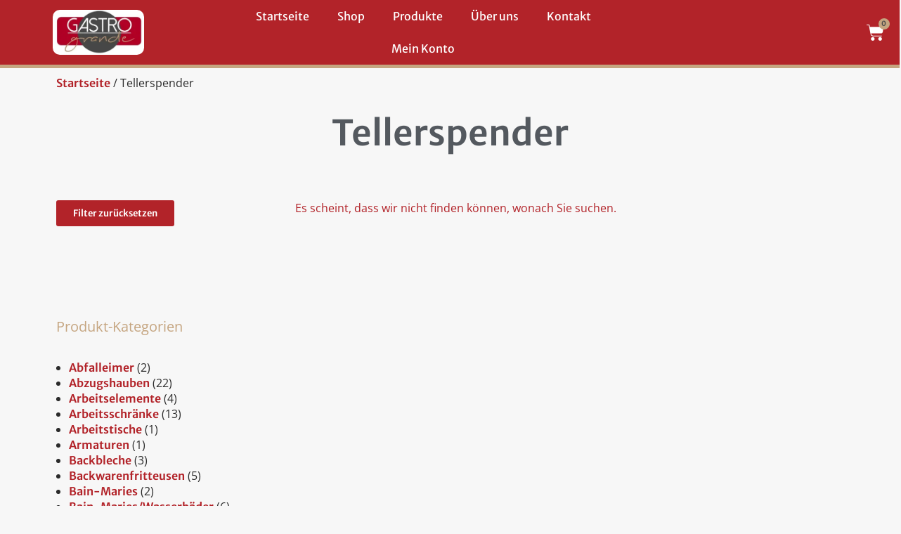

--- FILE ---
content_type: text/html; charset=UTF-8
request_url: https://www.gastro-grande.de/produkt-kategorie/tellerspender/
body_size: 59176
content:
<!doctype html>
<html lang="de" prefix="og: https://ogp.me/ns#">
<head><meta charset="UTF-8"><script>if(navigator.userAgent.match(/MSIE|Internet Explorer/i)||navigator.userAgent.match(/Trident\/7\..*?rv:11/i)){var href=document.location.href;if(!href.match(/[?&]nowprocket/)){if(href.indexOf("?")==-1){if(href.indexOf("#")==-1){document.location.href=href+"?nowprocket=1"}else{document.location.href=href.replace("#","?nowprocket=1#")}}else{if(href.indexOf("#")==-1){document.location.href=href+"&nowprocket=1"}else{document.location.href=href.replace("#","&nowprocket=1#")}}}}</script><script>(()=>{class RocketLazyLoadScripts{constructor(){this.v="2.0.3",this.userEvents=["keydown","keyup","mousedown","mouseup","mousemove","mouseover","mouseenter","mouseout","mouseleave","touchmove","touchstart","touchend","touchcancel","wheel","click","dblclick","input","visibilitychange"],this.attributeEvents=["onblur","onclick","oncontextmenu","ondblclick","onfocus","onmousedown","onmouseenter","onmouseleave","onmousemove","onmouseout","onmouseover","onmouseup","onmousewheel","onscroll","onsubmit"]}async t(){this.i(),this.o(),/iP(ad|hone)/.test(navigator.userAgent)&&this.h(),this.u(),this.l(this),this.m(),this.k(this),this.p(this),this._(),await Promise.all([this.R(),this.L()]),this.lastBreath=Date.now(),this.S(this),this.P(),this.D(),this.O(),this.M(),await this.C(this.delayedScripts.normal),await this.C(this.delayedScripts.defer),await this.C(this.delayedScripts.async),this.F("domReady"),await this.T(),await this.j(),await this.I(),this.F("windowLoad"),await this.A(),window.dispatchEvent(new Event("rocket-allScriptsLoaded")),this.everythingLoaded=!0,this.lastTouchEnd&&await new Promise((t=>setTimeout(t,500-Date.now()+this.lastTouchEnd))),this.H(),this.F("all"),this.U(),this.W()}i(){this.CSPIssue=sessionStorage.getItem("rocketCSPIssue"),document.addEventListener("securitypolicyviolation",(t=>{this.CSPIssue||"script-src-elem"!==t.violatedDirective||"data"!==t.blockedURI||(this.CSPIssue=!0,sessionStorage.setItem("rocketCSPIssue",!0))}),{isRocket:!0})}o(){window.addEventListener("pageshow",(t=>{this.persisted=t.persisted,this.realWindowLoadedFired=!0}),{isRocket:!0}),window.addEventListener("pagehide",(()=>{this.onFirstUserAction=null}),{isRocket:!0})}h(){let t;function e(e){t=e}window.addEventListener("touchstart",e,{isRocket:!0}),window.addEventListener("touchend",(function i(o){Math.abs(o.changedTouches[0].pageX-t.changedTouches[0].pageX)<10&&Math.abs(o.changedTouches[0].pageY-t.changedTouches[0].pageY)<10&&o.timeStamp-t.timeStamp<200&&(o.target.dispatchEvent(new PointerEvent("click",{target:o.target,bubbles:!0,cancelable:!0,detail:1})),event.preventDefault(),window.removeEventListener("touchstart",e,{isRocket:!0}),window.removeEventListener("touchend",i,{isRocket:!0}))}),{isRocket:!0})}q(t){this.userActionTriggered||("mousemove"!==t.type||this.firstMousemoveIgnored?"keyup"===t.type||"mouseover"===t.type||"mouseout"===t.type||(this.userActionTriggered=!0,this.onFirstUserAction&&this.onFirstUserAction()):this.firstMousemoveIgnored=!0),"click"===t.type&&t.preventDefault(),this.savedUserEvents.length>0&&(t.stopPropagation(),t.stopImmediatePropagation()),"touchstart"===this.lastEvent&&"touchend"===t.type&&(this.lastTouchEnd=Date.now()),"click"===t.type&&(this.lastTouchEnd=0),this.lastEvent=t.type,this.savedUserEvents.push(t)}u(){this.savedUserEvents=[],this.userEventHandler=this.q.bind(this),this.userEvents.forEach((t=>window.addEventListener(t,this.userEventHandler,{passive:!1,isRocket:!0})))}U(){this.userEvents.forEach((t=>window.removeEventListener(t,this.userEventHandler,{passive:!1,isRocket:!0}))),this.savedUserEvents.forEach((t=>{t.target.dispatchEvent(new window[t.constructor.name](t.type,t))}))}m(){this.eventsMutationObserver=new MutationObserver((t=>{const e="return false";for(const i of t){if("attributes"===i.type){const t=i.target.getAttribute(i.attributeName);t&&t!==e&&(i.target.setAttribute("data-rocket-"+i.attributeName,t),i.target["rocket"+i.attributeName]=new Function("event",t),i.target.setAttribute(i.attributeName,e))}"childList"===i.type&&i.addedNodes.forEach((t=>{if(t.nodeType===Node.ELEMENT_NODE)for(const i of t.attributes)this.attributeEvents.includes(i.name)&&i.value&&""!==i.value&&(t.setAttribute("data-rocket-"+i.name,i.value),t["rocket"+i.name]=new Function("event",i.value),t.setAttribute(i.name,e))}))}})),this.eventsMutationObserver.observe(document,{subtree:!0,childList:!0,attributeFilter:this.attributeEvents})}H(){this.eventsMutationObserver.disconnect(),this.attributeEvents.forEach((t=>{document.querySelectorAll("[data-rocket-"+t+"]").forEach((e=>{e.setAttribute(t,e.getAttribute("data-rocket-"+t)),e.removeAttribute("data-rocket-"+t)}))}))}k(t){Object.defineProperty(HTMLElement.prototype,"onclick",{get(){return this.rocketonclick||null},set(e){this.rocketonclick=e,this.setAttribute(t.everythingLoaded?"onclick":"data-rocket-onclick","this.rocketonclick(event)")}})}S(t){function e(e,i){let o=e[i];e[i]=null,Object.defineProperty(e,i,{get:()=>o,set(s){t.everythingLoaded?o=s:e["rocket"+i]=o=s}})}e(document,"onreadystatechange"),e(window,"onload"),e(window,"onpageshow");try{Object.defineProperty(document,"readyState",{get:()=>t.rocketReadyState,set(e){t.rocketReadyState=e},configurable:!0}),document.readyState="loading"}catch(t){console.log("WPRocket DJE readyState conflict, bypassing")}}l(t){this.originalAddEventListener=EventTarget.prototype.addEventListener,this.originalRemoveEventListener=EventTarget.prototype.removeEventListener,this.savedEventListeners=[],EventTarget.prototype.addEventListener=function(e,i,o){o&&o.isRocket||!t.B(e,this)&&!t.userEvents.includes(e)||t.B(e,this)&&!t.userActionTriggered||e.startsWith("rocket-")||t.everythingLoaded?t.originalAddEventListener.call(this,e,i,o):t.savedEventListeners.push({target:this,remove:!1,type:e,func:i,options:o})},EventTarget.prototype.removeEventListener=function(e,i,o){o&&o.isRocket||!t.B(e,this)&&!t.userEvents.includes(e)||t.B(e,this)&&!t.userActionTriggered||e.startsWith("rocket-")||t.everythingLoaded?t.originalRemoveEventListener.call(this,e,i,o):t.savedEventListeners.push({target:this,remove:!0,type:e,func:i,options:o})}}F(t){"all"===t&&(EventTarget.prototype.addEventListener=this.originalAddEventListener,EventTarget.prototype.removeEventListener=this.originalRemoveEventListener),this.savedEventListeners=this.savedEventListeners.filter((e=>{let i=e.type,o=e.target||window;return"domReady"===t&&"DOMContentLoaded"!==i&&"readystatechange"!==i||("windowLoad"===t&&"load"!==i&&"readystatechange"!==i&&"pageshow"!==i||(this.B(i,o)&&(i="rocket-"+i),e.remove?o.removeEventListener(i,e.func,e.options):o.addEventListener(i,e.func,e.options),!1))}))}p(t){let e;function i(e){return t.everythingLoaded?e:e.split(" ").map((t=>"load"===t||t.startsWith("load.")?"rocket-jquery-load":t)).join(" ")}function o(o){function s(e){const s=o.fn[e];o.fn[e]=o.fn.init.prototype[e]=function(){return this[0]===window&&t.userActionTriggered&&("string"==typeof arguments[0]||arguments[0]instanceof String?arguments[0]=i(arguments[0]):"object"==typeof arguments[0]&&Object.keys(arguments[0]).forEach((t=>{const e=arguments[0][t];delete arguments[0][t],arguments[0][i(t)]=e}))),s.apply(this,arguments),this}}if(o&&o.fn&&!t.allJQueries.includes(o)){const e={DOMContentLoaded:[],"rocket-DOMContentLoaded":[]};for(const t in e)document.addEventListener(t,(()=>{e[t].forEach((t=>t()))}),{isRocket:!0});o.fn.ready=o.fn.init.prototype.ready=function(i){function s(){parseInt(o.fn.jquery)>2?setTimeout((()=>i.bind(document)(o))):i.bind(document)(o)}return t.realDomReadyFired?!t.userActionTriggered||t.fauxDomReadyFired?s():e["rocket-DOMContentLoaded"].push(s):e.DOMContentLoaded.push(s),o([])},s("on"),s("one"),s("off"),t.allJQueries.push(o)}e=o}t.allJQueries=[],o(window.jQuery),Object.defineProperty(window,"jQuery",{get:()=>e,set(t){o(t)}})}P(){const t=new Map;document.write=document.writeln=function(e){const i=document.currentScript,o=document.createRange(),s=i.parentElement;let n=t.get(i);void 0===n&&(n=i.nextSibling,t.set(i,n));const c=document.createDocumentFragment();o.setStart(c,0),c.appendChild(o.createContextualFragment(e)),s.insertBefore(c,n)}}async R(){return new Promise((t=>{this.userActionTriggered?t():this.onFirstUserAction=t}))}async L(){return new Promise((t=>{document.addEventListener("DOMContentLoaded",(()=>{this.realDomReadyFired=!0,t()}),{isRocket:!0})}))}async I(){return this.realWindowLoadedFired?Promise.resolve():new Promise((t=>{window.addEventListener("load",t,{isRocket:!0})}))}M(){this.pendingScripts=[];this.scriptsMutationObserver=new MutationObserver((t=>{for(const e of t)e.addedNodes.forEach((t=>{"SCRIPT"!==t.tagName||t.noModule||t.isWPRocket||this.pendingScripts.push({script:t,promise:new Promise((e=>{const i=()=>{const i=this.pendingScripts.findIndex((e=>e.script===t));i>=0&&this.pendingScripts.splice(i,1),e()};t.addEventListener("load",i,{isRocket:!0}),t.addEventListener("error",i,{isRocket:!0}),setTimeout(i,1e3)}))})}))})),this.scriptsMutationObserver.observe(document,{childList:!0,subtree:!0})}async j(){await this.J(),this.pendingScripts.length?(await this.pendingScripts[0].promise,await this.j()):this.scriptsMutationObserver.disconnect()}D(){this.delayedScripts={normal:[],async:[],defer:[]},document.querySelectorAll("script[type$=rocketlazyloadscript]").forEach((t=>{t.hasAttribute("data-rocket-src")?t.hasAttribute("async")&&!1!==t.async?this.delayedScripts.async.push(t):t.hasAttribute("defer")&&!1!==t.defer||"module"===t.getAttribute("data-rocket-type")?this.delayedScripts.defer.push(t):this.delayedScripts.normal.push(t):this.delayedScripts.normal.push(t)}))}async _(){await this.L();let t=[];document.querySelectorAll("script[type$=rocketlazyloadscript][data-rocket-src]").forEach((e=>{let i=e.getAttribute("data-rocket-src");if(i&&!i.startsWith("data:")){i.startsWith("//")&&(i=location.protocol+i);try{const o=new URL(i).origin;o!==location.origin&&t.push({src:o,crossOrigin:e.crossOrigin||"module"===e.getAttribute("data-rocket-type")})}catch(t){}}})),t=[...new Map(t.map((t=>[JSON.stringify(t),t]))).values()],this.N(t,"preconnect")}async $(t){if(await this.G(),!0!==t.noModule||!("noModule"in HTMLScriptElement.prototype))return new Promise((e=>{let i;function o(){(i||t).setAttribute("data-rocket-status","executed"),e()}try{if(navigator.userAgent.includes("Firefox/")||""===navigator.vendor||this.CSPIssue)i=document.createElement("script"),[...t.attributes].forEach((t=>{let e=t.nodeName;"type"!==e&&("data-rocket-type"===e&&(e="type"),"data-rocket-src"===e&&(e="src"),i.setAttribute(e,t.nodeValue))})),t.text&&(i.text=t.text),t.nonce&&(i.nonce=t.nonce),i.hasAttribute("src")?(i.addEventListener("load",o,{isRocket:!0}),i.addEventListener("error",(()=>{i.setAttribute("data-rocket-status","failed-network"),e()}),{isRocket:!0}),setTimeout((()=>{i.isConnected||e()}),1)):(i.text=t.text,o()),i.isWPRocket=!0,t.parentNode.replaceChild(i,t);else{const i=t.getAttribute("data-rocket-type"),s=t.getAttribute("data-rocket-src");i?(t.type=i,t.removeAttribute("data-rocket-type")):t.removeAttribute("type"),t.addEventListener("load",o,{isRocket:!0}),t.addEventListener("error",(i=>{this.CSPIssue&&i.target.src.startsWith("data:")?(console.log("WPRocket: CSP fallback activated"),t.removeAttribute("src"),this.$(t).then(e)):(t.setAttribute("data-rocket-status","failed-network"),e())}),{isRocket:!0}),s?(t.fetchPriority="high",t.removeAttribute("data-rocket-src"),t.src=s):t.src="data:text/javascript;base64,"+window.btoa(unescape(encodeURIComponent(t.text)))}}catch(i){t.setAttribute("data-rocket-status","failed-transform"),e()}}));t.setAttribute("data-rocket-status","skipped")}async C(t){const e=t.shift();return e?(e.isConnected&&await this.$(e),this.C(t)):Promise.resolve()}O(){this.N([...this.delayedScripts.normal,...this.delayedScripts.defer,...this.delayedScripts.async],"preload")}N(t,e){this.trash=this.trash||[];let i=!0;var o=document.createDocumentFragment();t.forEach((t=>{const s=t.getAttribute&&t.getAttribute("data-rocket-src")||t.src;if(s&&!s.startsWith("data:")){const n=document.createElement("link");n.href=s,n.rel=e,"preconnect"!==e&&(n.as="script",n.fetchPriority=i?"high":"low"),t.getAttribute&&"module"===t.getAttribute("data-rocket-type")&&(n.crossOrigin=!0),t.crossOrigin&&(n.crossOrigin=t.crossOrigin),t.integrity&&(n.integrity=t.integrity),t.nonce&&(n.nonce=t.nonce),o.appendChild(n),this.trash.push(n),i=!1}})),document.head.appendChild(o)}W(){this.trash.forEach((t=>t.remove()))}async T(){try{document.readyState="interactive"}catch(t){}this.fauxDomReadyFired=!0;try{await this.G(),document.dispatchEvent(new Event("rocket-readystatechange")),await this.G(),document.rocketonreadystatechange&&document.rocketonreadystatechange(),await this.G(),document.dispatchEvent(new Event("rocket-DOMContentLoaded")),await this.G(),window.dispatchEvent(new Event("rocket-DOMContentLoaded"))}catch(t){console.error(t)}}async A(){try{document.readyState="complete"}catch(t){}try{await this.G(),document.dispatchEvent(new Event("rocket-readystatechange")),await this.G(),document.rocketonreadystatechange&&document.rocketonreadystatechange(),await this.G(),window.dispatchEvent(new Event("rocket-load")),await this.G(),window.rocketonload&&window.rocketonload(),await this.G(),this.allJQueries.forEach((t=>t(window).trigger("rocket-jquery-load"))),await this.G();const t=new Event("rocket-pageshow");t.persisted=this.persisted,window.dispatchEvent(t),await this.G(),window.rocketonpageshow&&window.rocketonpageshow({persisted:this.persisted})}catch(t){console.error(t)}}async G(){Date.now()-this.lastBreath>45&&(await this.J(),this.lastBreath=Date.now())}async J(){return document.hidden?new Promise((t=>setTimeout(t))):new Promise((t=>requestAnimationFrame(t)))}B(t,e){return e===document&&"readystatechange"===t||(e===document&&"DOMContentLoaded"===t||(e===window&&"DOMContentLoaded"===t||(e===window&&"load"===t||e===window&&"pageshow"===t)))}static run(){(new RocketLazyLoadScripts).t()}}RocketLazyLoadScripts.run()})();</script>
	
	<meta name="viewport" content="width=device-width, initial-scale=1">
	<link rel="profile" href="https://gmpg.org/xfn/11">
		<style>img:is([sizes="auto" i], [sizes^="auto," i]) { contain-intrinsic-size: 3000px 1500px }</style>
	
<!-- Google Tag Manager for WordPress by gtm4wp.com -->
<script data-cfasync="false" data-pagespeed-no-defer>
	var gtm4wp_datalayer_name = "dataLayer";
	var dataLayer = dataLayer || [];
	const gtm4wp_use_sku_instead = 1;
	const gtm4wp_currency = 'EUR';
	const gtm4wp_product_per_impression = 10;
	const gtm4wp_clear_ecommerce = true;
	const gtm4wp_datalayer_max_timeout = 2000;
</script>
<!-- End Google Tag Manager for WordPress by gtm4wp.com -->
<!-- Suchmaschinen-Optimierung durch Rank Math PRO - https://rankmath.com/ -->
<title>Tellerspender Archive | Gastro Grande</title>
<meta name="robots" content="follow, index, max-snippet:-1, max-video-preview:-1, max-image-preview:large"/>
<link rel="canonical" href="https://www.gastro-grande.de/produkt-kategorie/tellerspender/" />
<meta property="og:locale" content="de_DE" />
<meta property="og:type" content="article" />
<meta property="og:title" content="Tellerspender Archive | Gastro Grande" />
<meta property="og:url" content="https://www.gastro-grande.de/produkt-kategorie/tellerspender/" />
<meta property="og:site_name" content="Gastro Grande" />
<meta property="article:publisher" content="https://www.facebook.com/gastrohandel/" />
<meta property="og:image" content="https://www.gastro-grande.de/wp-content/uploads/2025/04/gastro-grande-logo_2-1024x296-3.jpg.webp" />
<meta property="og:image:secure_url" content="https://www.gastro-grande.de/wp-content/uploads/2025/04/gastro-grande-logo_2-1024x296-3.jpg.webp" />
<meta property="og:image:width" content="594" />
<meta property="og:image:height" content="295" />
<meta property="og:image:type" content="image/webp" />
<meta name="twitter:card" content="summary_large_image" />
<meta name="twitter:title" content="Tellerspender Archive | Gastro Grande" />
<meta name="twitter:image" content="https://www.gastro-grande.de/wp-content/uploads/2025/04/gastro-grande-logo_2-1024x296-3.jpg.webp" />
<meta name="twitter:label1" content="Elemente" />
<meta name="twitter:data1" content="1" />
<script type="application/ld+json" class="rank-math-schema">{"@context":"https://schema.org","@graph":[{"@type":"Organization","@id":"https://www.gastro-grande.de/#organization","name":"Gastro Grande","sameAs":["https://www.facebook.com/gastrohandel/"]},{"@type":"WebSite","@id":"https://www.gastro-grande.de/#website","url":"https://www.gastro-grande.de","name":"Gastro Grande","alternateName":"Gastro-Grande","publisher":{"@id":"https://www.gastro-grande.de/#organization"},"inLanguage":"de"},{"@type":"BreadcrumbList","@id":"https://www.gastro-grande.de/produkt-kategorie/tellerspender/#breadcrumb","itemListElement":[{"@type":"ListItem","position":"1","item":{"@id":"https://staging.gastro-grande.de","name":"Startseite"}},{"@type":"ListItem","position":"2","item":{"@id":"https://www.gastro-grande.de/produkt-kategorie/tellerspender/","name":"Tellerspender"}}]},{"@type":"CollectionPage","@id":"https://www.gastro-grande.de/produkt-kategorie/tellerspender/#webpage","url":"https://www.gastro-grande.de/produkt-kategorie/tellerspender/","name":"Tellerspender Archive | Gastro Grande","isPartOf":{"@id":"https://www.gastro-grande.de/#website"},"inLanguage":"de","breadcrumb":{"@id":"https://www.gastro-grande.de/produkt-kategorie/tellerspender/#breadcrumb"}}]}</script>
<!-- /Rank Math WordPress SEO Plugin -->

<link rel="alternate" type="application/rss+xml" title="Gastro Grande &raquo; Feed" href="https://www.gastro-grande.de/feed/" />
<link rel="alternate" type="application/rss+xml" title="Gastro Grande &raquo; Kommentar-Feed" href="https://www.gastro-grande.de/comments/feed/" />
<link rel="alternate" type="application/rss+xml" title="Gastro Grande &raquo; Tellerspender Kategorie Feed" href="https://www.gastro-grande.de/produkt-kategorie/tellerspender/feed/" />
<script type="rocketlazyloadscript">
window._wpemojiSettings = {"baseUrl":"https:\/\/s.w.org\/images\/core\/emoji\/16.0.1\/72x72\/","ext":".png","svgUrl":"https:\/\/s.w.org\/images\/core\/emoji\/16.0.1\/svg\/","svgExt":".svg","source":{"concatemoji":"https:\/\/www.gastro-grande.de\/wp-includes\/js\/wp-emoji-release.min.js?ver=6.8.3"}};
/*! This file is auto-generated */
!function(s,n){var o,i,e;function c(e){try{var t={supportTests:e,timestamp:(new Date).valueOf()};sessionStorage.setItem(o,JSON.stringify(t))}catch(e){}}function p(e,t,n){e.clearRect(0,0,e.canvas.width,e.canvas.height),e.fillText(t,0,0);var t=new Uint32Array(e.getImageData(0,0,e.canvas.width,e.canvas.height).data),a=(e.clearRect(0,0,e.canvas.width,e.canvas.height),e.fillText(n,0,0),new Uint32Array(e.getImageData(0,0,e.canvas.width,e.canvas.height).data));return t.every(function(e,t){return e===a[t]})}function u(e,t){e.clearRect(0,0,e.canvas.width,e.canvas.height),e.fillText(t,0,0);for(var n=e.getImageData(16,16,1,1),a=0;a<n.data.length;a++)if(0!==n.data[a])return!1;return!0}function f(e,t,n,a){switch(t){case"flag":return n(e,"\ud83c\udff3\ufe0f\u200d\u26a7\ufe0f","\ud83c\udff3\ufe0f\u200b\u26a7\ufe0f")?!1:!n(e,"\ud83c\udde8\ud83c\uddf6","\ud83c\udde8\u200b\ud83c\uddf6")&&!n(e,"\ud83c\udff4\udb40\udc67\udb40\udc62\udb40\udc65\udb40\udc6e\udb40\udc67\udb40\udc7f","\ud83c\udff4\u200b\udb40\udc67\u200b\udb40\udc62\u200b\udb40\udc65\u200b\udb40\udc6e\u200b\udb40\udc67\u200b\udb40\udc7f");case"emoji":return!a(e,"\ud83e\udedf")}return!1}function g(e,t,n,a){var r="undefined"!=typeof WorkerGlobalScope&&self instanceof WorkerGlobalScope?new OffscreenCanvas(300,150):s.createElement("canvas"),o=r.getContext("2d",{willReadFrequently:!0}),i=(o.textBaseline="top",o.font="600 32px Arial",{});return e.forEach(function(e){i[e]=t(o,e,n,a)}),i}function t(e){var t=s.createElement("script");t.src=e,t.defer=!0,s.head.appendChild(t)}"undefined"!=typeof Promise&&(o="wpEmojiSettingsSupports",i=["flag","emoji"],n.supports={everything:!0,everythingExceptFlag:!0},e=new Promise(function(e){s.addEventListener("DOMContentLoaded",e,{once:!0})}),new Promise(function(t){var n=function(){try{var e=JSON.parse(sessionStorage.getItem(o));if("object"==typeof e&&"number"==typeof e.timestamp&&(new Date).valueOf()<e.timestamp+604800&&"object"==typeof e.supportTests)return e.supportTests}catch(e){}return null}();if(!n){if("undefined"!=typeof Worker&&"undefined"!=typeof OffscreenCanvas&&"undefined"!=typeof URL&&URL.createObjectURL&&"undefined"!=typeof Blob)try{var e="postMessage("+g.toString()+"("+[JSON.stringify(i),f.toString(),p.toString(),u.toString()].join(",")+"));",a=new Blob([e],{type:"text/javascript"}),r=new Worker(URL.createObjectURL(a),{name:"wpTestEmojiSupports"});return void(r.onmessage=function(e){c(n=e.data),r.terminate(),t(n)})}catch(e){}c(n=g(i,f,p,u))}t(n)}).then(function(e){for(var t in e)n.supports[t]=e[t],n.supports.everything=n.supports.everything&&n.supports[t],"flag"!==t&&(n.supports.everythingExceptFlag=n.supports.everythingExceptFlag&&n.supports[t]);n.supports.everythingExceptFlag=n.supports.everythingExceptFlag&&!n.supports.flag,n.DOMReady=!1,n.readyCallback=function(){n.DOMReady=!0}}).then(function(){return e}).then(function(){var e;n.supports.everything||(n.readyCallback(),(e=n.source||{}).concatemoji?t(e.concatemoji):e.wpemoji&&e.twemoji&&(t(e.twemoji),t(e.wpemoji)))}))}((window,document),window._wpemojiSettings);
</script>
<style id='wp-emoji-styles-inline-css'>

	img.wp-smiley, img.emoji {
		display: inline !important;
		border: none !important;
		box-shadow: none !important;
		height: 1em !important;
		width: 1em !important;
		margin: 0 0.07em !important;
		vertical-align: -0.1em !important;
		background: none !important;
		padding: 0 !important;
	}
</style>
<link data-minify="1" rel='stylesheet' id='woocommerce-layout-css' href='https://www.gastro-grande.de/wp-content/cache/min/1/wp-content/plugins/woocommerce/assets/css/woocommerce-layout.css?ver=1762316756' media='all' />
<link data-minify="1" rel='stylesheet' id='woocommerce-smallscreen-css' href='https://www.gastro-grande.de/wp-content/cache/min/1/wp-content/plugins/woocommerce/assets/css/woocommerce-smallscreen.css?ver=1762316756' media='only screen and (max-width: 768px)' />
<link data-minify="1" rel='stylesheet' id='woocommerce-general-css' href='https://www.gastro-grande.de/wp-content/cache/background-css/1/www.gastro-grande.de/wp-content/cache/min/1/wp-content/plugins/woocommerce/assets/css/woocommerce.css?ver=1762316756&wpr_t=1762388600' media='all' />
<style id='woocommerce-inline-inline-css'>
.woocommerce form .form-row .required { visibility: visible; }
</style>
<link rel='stylesheet' id='cmplz-general-css' href='https://www.gastro-grande.de/wp-content/plugins/complianz-gdpr/assets/css/cookieblocker.min.css?ver=1753978053' media='all' />
<link data-minify="1" rel='stylesheet' id='brands-styles-css' href='https://www.gastro-grande.de/wp-content/cache/min/1/wp-content/plugins/woocommerce/assets/css/brands.css?ver=1762316756' media='all' />
<link rel='stylesheet' id='elementor-frontend-css' href='https://www.gastro-grande.de/wp-content/plugins/elementor/assets/css/frontend.min.css?ver=3.32.5' media='all' />
<style id='elementor-frontend-inline-css'>

				.elementor-widget-woocommerce-checkout-page .woocommerce table.woocommerce-checkout-review-order-table {
				    margin: var(--sections-margin, 24px 0 24px 0);
				    padding: var(--sections-padding, 16px 16px);
				}
				.elementor-widget-woocommerce-checkout-page .woocommerce table.woocommerce-checkout-review-order-table .cart_item td.product-name {
				    padding-right: 20px;
				}
				.elementor-widget-woocommerce-checkout-page .woocommerce .woocommerce-checkout #payment {
					border: none;
					padding: 0;
				}
				.elementor-widget-woocommerce-checkout-page .woocommerce .e-checkout__order_review-2 {
					background: var(--sections-background-color, #ffffff);
				    border-radius: var(--sections-border-radius, 3px);
				    padding: var(--sections-padding, 16px 30px);
				    margin: var(--sections-margin, 0 0 24px 0);
				    border-style: var(--sections-border-type, solid);
				    border-color: var(--sections-border-color, #D5D8DC);
				    border-width: 1px;
				    display: block;
				}
				.elementor-widget-woocommerce-checkout-page .woocommerce-checkout .place-order {
					display: -webkit-box;
					display: -ms-flexbox;
					display: flex;
					-webkit-box-orient: vertical;
					-webkit-box-direction: normal;
					-ms-flex-direction: column;
					flex-direction: column;
					-ms-flex-wrap: wrap;
					flex-wrap: wrap;
					padding: 0;
					margin-bottom: 0;
					margin-top: 1em;
					-webkit-box-align: var(--place-order-title-alignment, stretch);
					-ms-flex-align: var(--place-order-title-alignment, stretch);
					align-items: var(--place-order-title-alignment, stretch); 
				}
				.elementor-widget-woocommerce-checkout-page .woocommerce-checkout #place_order {
					background-color: #5bc0de;
					width: var(--purchase-button-width, auto);
					float: none;
					color: var(--purchase-button-normal-text-color, #ffffff);
					min-height: auto;
					padding: var(--purchase-button-padding, 1em 1em);
					border-radius: var(--purchase-button-border-radius, 3px); 
		        }
		        .elementor-widget-woocommerce-checkout-page .woocommerce-checkout #place_order:hover {
					background-color: #5bc0de;
					color: var(--purchase-button-hover-text-color, #ffffff);
					border-color: var(--purchase-button-hover-border-color, #5bc0de);
					-webkit-transition-duration: var(--purchase-button-hover-transition-duration, 0.3s);
					-o-transition-duration: var(--purchase-button-hover-transition-duration, 0.3s);
					transition-duration: var(--purchase-button-hover-transition-duration, 0.3s); 
                }
			
</style>
<link rel='stylesheet' id='widget-image-css' href='https://www.gastro-grande.de/wp-content/plugins/elementor/assets/css/widget-image.min.css?ver=3.32.5' media='all' />
<link rel='stylesheet' id='widget-nav-menu-css' href='https://www.gastro-grande.de/wp-content/plugins/elementor-pro/assets/css/widget-nav-menu.min.css?ver=3.32.3' media='all' />
<link rel='stylesheet' id='widget-search-css' href='https://www.gastro-grande.de/wp-content/plugins/elementor-pro/assets/css/widget-search.min.css?ver=3.32.3' media='all' />
<link rel='stylesheet' id='widget-woocommerce-menu-cart-css' href='https://www.gastro-grande.de/wp-content/plugins/elementor-pro/assets/css/widget-woocommerce-menu-cart.min.css?ver=3.32.3' media='all' />
<link rel='stylesheet' id='e-sticky-css' href='https://www.gastro-grande.de/wp-content/plugins/elementor-pro/assets/css/modules/sticky.min.css?ver=3.32.3' media='all' />
<link rel='stylesheet' id='widget-heading-css' href='https://www.gastro-grande.de/wp-content/plugins/elementor/assets/css/widget-heading.min.css?ver=3.32.5' media='all' />
<link rel='stylesheet' id='widget-icon-list-css' href='https://www.gastro-grande.de/wp-content/plugins/elementor/assets/css/widget-icon-list.min.css?ver=3.32.5' media='all' />
<link data-minify="1" rel='stylesheet' id='swiper-css' href='https://www.gastro-grande.de/wp-content/cache/min/1/wp-content/plugins/elementor/assets/lib/swiper/v8/css/swiper.min.css?ver=1762316839' media='all' />
<link rel='stylesheet' id='e-swiper-css' href='https://www.gastro-grande.de/wp-content/plugins/elementor/assets/css/conditionals/e-swiper.min.css?ver=3.32.5' media='all' />
<link rel='stylesheet' id='widget-woocommerce-products-css' href='https://www.gastro-grande.de/wp-content/plugins/elementor-pro/assets/css/widget-woocommerce-products.min.css?ver=3.32.3' media='all' />
<link rel='stylesheet' id='widget-woocommerce-products-archive-css' href='https://www.gastro-grande.de/wp-content/plugins/elementor-pro/assets/css/widget-woocommerce-products-archive.min.css?ver=3.32.3' media='all' />
<link rel='stylesheet' id='elementor-post-9-css' href='https://www.gastro-grande.de/wp-content/uploads/elementor/css/post-9.css?ver=1762316725' media='all' />
<link rel='stylesheet' id='elementor-post-260-css' href='https://www.gastro-grande.de/wp-content/uploads/elementor/css/post-260.css?ver=1762316725' media='all' />
<link rel='stylesheet' id='elementor-post-400-css' href='https://www.gastro-grande.de/wp-content/uploads/elementor/css/post-400.css?ver=1762316725' media='all' />
<link rel='stylesheet' id='elementor-post-1796-css' href='https://www.gastro-grande.de/wp-content/uploads/elementor/css/post-1796.css?ver=1762316838' media='all' />
<link rel='stylesheet' id='e-woocommerce-notices-css' href='https://www.gastro-grande.de/wp-content/plugins/elementor-pro/assets/css/woocommerce-notices.min.css?ver=3.32.3' media='all' />
<link data-minify="1" rel='stylesheet' id='woocommerce-gzd-layout-css' href='https://www.gastro-grande.de/wp-content/cache/min/1/wp-content/plugins/woocommerce-germanized/build/static/layout-styles.css?ver=1762316756' media='all' />
<style id='woocommerce-gzd-layout-inline-css'>
.woocommerce-checkout .shop_table { background-color: #eeeeee; } .product p.deposit-packaging-type { font-size: 1.25em !important; } p.woocommerce-shipping-destination { display: none; }
                .wc-gzd-nutri-score-value-a {
                    background: var(--wpr-bg-1d87a90d-cd10-4885-aac9-7944b921cfc5) no-repeat;
                }
                .wc-gzd-nutri-score-value-b {
                    background: var(--wpr-bg-0d31bee1-b97b-4898-bf72-675aac18b940) no-repeat;
                }
                .wc-gzd-nutri-score-value-c {
                    background: var(--wpr-bg-e783f4c0-dd39-4053-9a37-d72ec463b2b9) no-repeat;
                }
                .wc-gzd-nutri-score-value-d {
                    background: var(--wpr-bg-ff461597-bfd6-4b28-8d02-619bd37ed756) no-repeat;
                }
                .wc-gzd-nutri-score-value-e {
                    background: var(--wpr-bg-fd5e1c9d-d420-43a1-9449-633be2b3b8c2) no-repeat;
                }
            
</style>
<style id='rocket-lazyload-inline-css'>
.rll-youtube-player{position:relative;padding-bottom:56.23%;height:0;overflow:hidden;max-width:100%;}.rll-youtube-player:focus-within{outline: 2px solid currentColor;outline-offset: 5px;}.rll-youtube-player iframe{position:absolute;top:0;left:0;width:100%;height:100%;z-index:100;background:0 0}.rll-youtube-player img{bottom:0;display:block;left:0;margin:auto;max-width:100%;width:100%;position:absolute;right:0;top:0;border:none;height:auto;-webkit-transition:.4s all;-moz-transition:.4s all;transition:.4s all}.rll-youtube-player img:hover{-webkit-filter:brightness(75%)}.rll-youtube-player .play{height:100%;width:100%;left:0;top:0;position:absolute;background:var(--wpr-bg-85da96da-1764-480d-9245-de144af11872) no-repeat center;background-color: transparent !important;cursor:pointer;border:none;}.wp-embed-responsive .wp-has-aspect-ratio .rll-youtube-player{position:absolute;padding-bottom:0;width:100%;height:100%;top:0;bottom:0;left:0;right:0}
</style>
<link data-minify="1" rel='stylesheet' id='elementor-gf-local-merriweathersans-css' href='https://www.gastro-grande.de/wp-content/cache/min/1/wp-content/uploads/elementor/google-fonts/css/merriweathersans.css?ver=1762316756' media='all' />
<link data-minify="1" rel='stylesheet' id='elementor-gf-local-opensans-css' href='https://www.gastro-grande.de/wp-content/cache/min/1/wp-content/uploads/elementor/google-fonts/css/opensans.css?ver=1762316756' media='all' />
<link data-minify="1" rel='stylesheet' id='elementor-gf-local-dancingscript-css' href='https://www.gastro-grande.de/wp-content/cache/min/1/wp-content/uploads/elementor/google-fonts/css/dancingscript.css?ver=1762316756' media='all' />
<script type="rocketlazyloadscript" data-rocket-src="https://www.gastro-grande.de/wp-includes/js/jquery/jquery.min.js?ver=3.7.1" id="jquery-core-js" data-rocket-defer defer></script>
<script type="rocketlazyloadscript" data-rocket-src="https://www.gastro-grande.de/wp-includes/js/jquery/jquery-migrate.min.js?ver=3.4.1" id="jquery-migrate-js" data-rocket-defer defer></script>
<script type="rocketlazyloadscript" data-rocket-src="https://www.gastro-grande.de/wp-content/plugins/woocommerce/assets/js/jquery-blockui/jquery.blockUI.min.js?ver=2.7.0-wc.10.3.4" id="wc-jquery-blockui-js" defer data-wp-strategy="defer"></script>
<script id="wc-add-to-cart-js-extra">
var wc_add_to_cart_params = {"ajax_url":"\/wp-admin\/admin-ajax.php","wc_ajax_url":"\/?wc-ajax=%%endpoint%%","i18n_view_cart":"Warenkorb anzeigen","cart_url":"https:\/\/www.gastro-grande.de\/shop\/warenkorb\/","is_cart":"","cart_redirect_after_add":"no"};
</script>
<script type="rocketlazyloadscript" data-rocket-src="https://www.gastro-grande.de/wp-content/plugins/woocommerce/assets/js/frontend/add-to-cart.min.js?ver=10.3.4" id="wc-add-to-cart-js" defer data-wp-strategy="defer"></script>
<script type="rocketlazyloadscript" data-rocket-src="https://www.gastro-grande.de/wp-content/plugins/woocommerce/assets/js/js-cookie/js.cookie.min.js?ver=2.1.4-wc.10.3.4" id="wc-js-cookie-js" defer data-wp-strategy="defer"></script>
<script id="woocommerce-js-extra">
var woocommerce_params = {"ajax_url":"\/wp-admin\/admin-ajax.php","wc_ajax_url":"\/?wc-ajax=%%endpoint%%","i18n_password_show":"Passwort anzeigen","i18n_password_hide":"Passwort ausblenden"};
</script>
<script type="rocketlazyloadscript" data-rocket-src="https://www.gastro-grande.de/wp-content/plugins/woocommerce/assets/js/frontend/woocommerce.min.js?ver=10.3.4" id="woocommerce-js" defer data-wp-strategy="defer"></script>
<script id="wc-gzd-unit-price-observer-queue-js-extra">
var wc_gzd_unit_price_observer_queue_params = {"ajax_url":"\/wp-admin\/admin-ajax.php","wc_ajax_url":"\/?wc-ajax=%%endpoint%%","refresh_unit_price_nonce":"5661dfb2af"};
</script>
<script type="rocketlazyloadscript" data-minify="1" data-rocket-src="https://www.gastro-grande.de/wp-content/cache/min/1/wp-content/plugins/woocommerce-germanized/build/static/unit-price-observer-queue.js?ver=1762246027" id="wc-gzd-unit-price-observer-queue-js" defer data-wp-strategy="defer"></script>
<script type="rocketlazyloadscript" data-rocket-src="https://www.gastro-grande.de/wp-content/plugins/woocommerce/assets/js/accounting/accounting.min.js?ver=0.4.2" id="wc-accounting-js" data-rocket-defer defer></script>
<script id="wc-gzd-unit-price-observer-js-extra">
var wc_gzd_unit_price_observer_params = {"wrapper":".product","price_selector":{"p.price":{"is_total_price":false,"is_primary_selector":true,"quantity_selector":""}},"replace_price":"1","product_id":"","price_decimal_sep":",","price_thousand_sep":".","qty_selector":"input.quantity, input.qty","refresh_on_load":""};
</script>
<script type="rocketlazyloadscript" data-minify="1" data-rocket-src="https://www.gastro-grande.de/wp-content/cache/min/1/wp-content/plugins/woocommerce-germanized/build/static/unit-price-observer.js?ver=1762246027" id="wc-gzd-unit-price-observer-js" defer data-wp-strategy="defer"></script>
<script type="rocketlazyloadscript" data-minify="1" data-rocket-src="https://www.gastro-grande.de/wp-content/cache/min/1/wp-content/themes/gastro-grande/scripts.js?ver=1762246027" id="hello-elementor-child-scripts-js" data-rocket-defer defer></script>
<link rel="https://api.w.org/" href="https://www.gastro-grande.de/wp-json/" /><link rel="alternate" title="JSON" type="application/json" href="https://www.gastro-grande.de/wp-json/wp/v2/product_cat/3193" /><link rel="EditURI" type="application/rsd+xml" title="RSD" href="https://www.gastro-grande.de/xmlrpc.php?rsd" />
<meta name="generator" content="WordPress 6.8.3" />
<meta name="ti-site-data" content="[base64]" />			<style>.cmplz-hidden {
					display: none !important;
				}</style>
<!-- Google Tag Manager for WordPress by gtm4wp.com -->
<!-- GTM Container placement set to off -->
<script data-cfasync="false" data-pagespeed-no-defer>
	var dataLayer_content = {"pagePostType":false,"pagePostType2":"tax-","pageCategory":[],"cartContent":{"totals":{"applied_coupons":[],"discount_total":0,"subtotal":0,"total":0},"items":[]}};
	dataLayer.push( dataLayer_content );
</script>
<script type="rocketlazyloadscript" data-cfasync="false" data-pagespeed-no-defer>
	console.warn && console.warn("[GTM4WP] Google Tag Manager container code placement set to OFF !!!");
	console.warn && console.warn("[GTM4WP] Data layer codes are active but GTM container must be loaded using custom coding !!!");
</script>
<!-- End Google Tag Manager for WordPress by gtm4wp.com --><!-- Google site verification - Google for WooCommerce -->
<meta name="google-site-verification" content="qEiykKRA3nCATlx4CRRpVJj0SoGLB6gZYVany3mo-a8" />
	<noscript><style>.woocommerce-product-gallery{ opacity: 1 !important; }</style></noscript>
	<meta name="generator" content="Elementor 3.32.5; features: e_font_icon_svg, additional_custom_breakpoints; settings: css_print_method-external, google_font-enabled, font_display-swap">
			<style>
				.e-con.e-parent:nth-of-type(n+4):not(.e-lazyloaded):not(.e-no-lazyload),
				.e-con.e-parent:nth-of-type(n+4):not(.e-lazyloaded):not(.e-no-lazyload) * {
					background-image: none !important;
				}
				@media screen and (max-height: 1024px) {
					.e-con.e-parent:nth-of-type(n+3):not(.e-lazyloaded):not(.e-no-lazyload),
					.e-con.e-parent:nth-of-type(n+3):not(.e-lazyloaded):not(.e-no-lazyload) * {
						background-image: none !important;
					}
				}
				@media screen and (max-height: 640px) {
					.e-con.e-parent:nth-of-type(n+2):not(.e-lazyloaded):not(.e-no-lazyload),
					.e-con.e-parent:nth-of-type(n+2):not(.e-lazyloaded):not(.e-no-lazyload) * {
						background-image: none !important;
					}
				}
			</style>
			<link rel="icon" href="https://www.gastro-grande.de/wp-content/uploads/2025/04/gastro-grande-logo_2-1024x296-3.jpg-100x100.webp" sizes="32x32" />
<link rel="icon" href="https://www.gastro-grande.de/wp-content/uploads/2025/04/gastro-grande-logo_2-1024x296-3.jpg.webp" sizes="192x192" />
<link rel="apple-touch-icon" href="https://www.gastro-grande.de/wp-content/uploads/2025/04/gastro-grande-logo_2-1024x296-3.jpg.webp" />
<meta name="msapplication-TileImage" content="https://www.gastro-grande.de/wp-content/uploads/2025/04/gastro-grande-logo_2-1024x296-3.jpg.webp" />
		<style id="wp-custom-css">
			 		</style>
		
		<!-- Global site tag (gtag.js) - Google Ads: AW-17693305030 - Google for WooCommerce -->
		<script type="rocketlazyloadscript" async data-rocket-src="https://www.googletagmanager.com/gtag/js?id=AW-17693305030"></script>
		<script type="rocketlazyloadscript">
			window.dataLayer = window.dataLayer || [];
			function gtag() { dataLayer.push(arguments); }
			gtag( 'consent', 'default', {
				analytics_storage: 'denied',
				ad_storage: 'denied',
				ad_user_data: 'denied',
				ad_personalization: 'denied',
				region: ['AT', 'BE', 'BG', 'HR', 'CY', 'CZ', 'DK', 'EE', 'FI', 'FR', 'DE', 'GR', 'HU', 'IS', 'IE', 'IT', 'LV', 'LI', 'LT', 'LU', 'MT', 'NL', 'NO', 'PL', 'PT', 'RO', 'SK', 'SI', 'ES', 'SE', 'GB', 'CH'],
				wait_for_update: 500,
			} );
			gtag('js', new Date());
			gtag('set', 'developer_id.dOGY3NW', true);
			gtag("config", "AW-17693305030", { "groups": "GLA", "send_page_view": false });		</script>

		<noscript><style id="rocket-lazyload-nojs-css">.rll-youtube-player, [data-lazy-src]{display:none !important;}</style></noscript><style id="wpr-lazyload-bg-container"></style><style id="wpr-lazyload-bg-exclusion"></style>
<noscript>
<style id="wpr-lazyload-bg-nostyle">.woocommerce .blockUI.blockOverlay::before{--wpr-bg-827cbcff-daa6-4a5c-a753-865b820310c6: url('https://www.gastro-grande.de/wp-content/plugins/woocommerce/assets/images/icons/loader.svg');}.woocommerce .loader::before{--wpr-bg-978ac68a-4225-4950-a1f9-34df29bcbe6b: url('https://www.gastro-grande.de/wp-content/plugins/woocommerce/assets/images/icons/loader.svg');}#add_payment_method #payment div.payment_box .wc-credit-card-form-card-cvc.visa,#add_payment_method #payment div.payment_box .wc-credit-card-form-card-expiry.visa,#add_payment_method #payment div.payment_box .wc-credit-card-form-card-number.visa,.woocommerce-cart #payment div.payment_box .wc-credit-card-form-card-cvc.visa,.woocommerce-cart #payment div.payment_box .wc-credit-card-form-card-expiry.visa,.woocommerce-cart #payment div.payment_box .wc-credit-card-form-card-number.visa,.woocommerce-checkout #payment div.payment_box .wc-credit-card-form-card-cvc.visa,.woocommerce-checkout #payment div.payment_box .wc-credit-card-form-card-expiry.visa,.woocommerce-checkout #payment div.payment_box .wc-credit-card-form-card-number.visa{--wpr-bg-9de4b7d6-81c4-4574-83da-a6ecbf43e2f4: url('https://www.gastro-grande.de/wp-content/plugins/woocommerce/assets/images/icons/credit-cards/visa.svg');}#add_payment_method #payment div.payment_box .wc-credit-card-form-card-cvc.mastercard,#add_payment_method #payment div.payment_box .wc-credit-card-form-card-expiry.mastercard,#add_payment_method #payment div.payment_box .wc-credit-card-form-card-number.mastercard,.woocommerce-cart #payment div.payment_box .wc-credit-card-form-card-cvc.mastercard,.woocommerce-cart #payment div.payment_box .wc-credit-card-form-card-expiry.mastercard,.woocommerce-cart #payment div.payment_box .wc-credit-card-form-card-number.mastercard,.woocommerce-checkout #payment div.payment_box .wc-credit-card-form-card-cvc.mastercard,.woocommerce-checkout #payment div.payment_box .wc-credit-card-form-card-expiry.mastercard,.woocommerce-checkout #payment div.payment_box .wc-credit-card-form-card-number.mastercard{--wpr-bg-5d4b547c-3de7-4ea2-a2dc-db5bc51e7f7e: url('https://www.gastro-grande.de/wp-content/plugins/woocommerce/assets/images/icons/credit-cards/mastercard.svg');}#add_payment_method #payment div.payment_box .wc-credit-card-form-card-cvc.laser,#add_payment_method #payment div.payment_box .wc-credit-card-form-card-expiry.laser,#add_payment_method #payment div.payment_box .wc-credit-card-form-card-number.laser,.woocommerce-cart #payment div.payment_box .wc-credit-card-form-card-cvc.laser,.woocommerce-cart #payment div.payment_box .wc-credit-card-form-card-expiry.laser,.woocommerce-cart #payment div.payment_box .wc-credit-card-form-card-number.laser,.woocommerce-checkout #payment div.payment_box .wc-credit-card-form-card-cvc.laser,.woocommerce-checkout #payment div.payment_box .wc-credit-card-form-card-expiry.laser,.woocommerce-checkout #payment div.payment_box .wc-credit-card-form-card-number.laser{--wpr-bg-c8910764-85a9-4bcd-abd3-ea54bae1d684: url('https://www.gastro-grande.de/wp-content/plugins/woocommerce/assets/images/icons/credit-cards/laser.svg');}#add_payment_method #payment div.payment_box .wc-credit-card-form-card-cvc.dinersclub,#add_payment_method #payment div.payment_box .wc-credit-card-form-card-expiry.dinersclub,#add_payment_method #payment div.payment_box .wc-credit-card-form-card-number.dinersclub,.woocommerce-cart #payment div.payment_box .wc-credit-card-form-card-cvc.dinersclub,.woocommerce-cart #payment div.payment_box .wc-credit-card-form-card-expiry.dinersclub,.woocommerce-cart #payment div.payment_box .wc-credit-card-form-card-number.dinersclub,.woocommerce-checkout #payment div.payment_box .wc-credit-card-form-card-cvc.dinersclub,.woocommerce-checkout #payment div.payment_box .wc-credit-card-form-card-expiry.dinersclub,.woocommerce-checkout #payment div.payment_box .wc-credit-card-form-card-number.dinersclub{--wpr-bg-e49b015f-6e10-4f08-a4e4-0d09741cf1d6: url('https://www.gastro-grande.de/wp-content/plugins/woocommerce/assets/images/icons/credit-cards/diners.svg');}#add_payment_method #payment div.payment_box .wc-credit-card-form-card-cvc.maestro,#add_payment_method #payment div.payment_box .wc-credit-card-form-card-expiry.maestro,#add_payment_method #payment div.payment_box .wc-credit-card-form-card-number.maestro,.woocommerce-cart #payment div.payment_box .wc-credit-card-form-card-cvc.maestro,.woocommerce-cart #payment div.payment_box .wc-credit-card-form-card-expiry.maestro,.woocommerce-cart #payment div.payment_box .wc-credit-card-form-card-number.maestro,.woocommerce-checkout #payment div.payment_box .wc-credit-card-form-card-cvc.maestro,.woocommerce-checkout #payment div.payment_box .wc-credit-card-form-card-expiry.maestro,.woocommerce-checkout #payment div.payment_box .wc-credit-card-form-card-number.maestro{--wpr-bg-23ceb97a-b5f2-443f-93cf-b4247ab581e1: url('https://www.gastro-grande.de/wp-content/plugins/woocommerce/assets/images/icons/credit-cards/maestro.svg');}#add_payment_method #payment div.payment_box .wc-credit-card-form-card-cvc.jcb,#add_payment_method #payment div.payment_box .wc-credit-card-form-card-expiry.jcb,#add_payment_method #payment div.payment_box .wc-credit-card-form-card-number.jcb,.woocommerce-cart #payment div.payment_box .wc-credit-card-form-card-cvc.jcb,.woocommerce-cart #payment div.payment_box .wc-credit-card-form-card-expiry.jcb,.woocommerce-cart #payment div.payment_box .wc-credit-card-form-card-number.jcb,.woocommerce-checkout #payment div.payment_box .wc-credit-card-form-card-cvc.jcb,.woocommerce-checkout #payment div.payment_box .wc-credit-card-form-card-expiry.jcb,.woocommerce-checkout #payment div.payment_box .wc-credit-card-form-card-number.jcb{--wpr-bg-cf72c96a-d8da-4b68-b4b2-877d0d536348: url('https://www.gastro-grande.de/wp-content/plugins/woocommerce/assets/images/icons/credit-cards/jcb.svg');}#add_payment_method #payment div.payment_box .wc-credit-card-form-card-cvc.amex,#add_payment_method #payment div.payment_box .wc-credit-card-form-card-expiry.amex,#add_payment_method #payment div.payment_box .wc-credit-card-form-card-number.amex,.woocommerce-cart #payment div.payment_box .wc-credit-card-form-card-cvc.amex,.woocommerce-cart #payment div.payment_box .wc-credit-card-form-card-expiry.amex,.woocommerce-cart #payment div.payment_box .wc-credit-card-form-card-number.amex,.woocommerce-checkout #payment div.payment_box .wc-credit-card-form-card-cvc.amex,.woocommerce-checkout #payment div.payment_box .wc-credit-card-form-card-expiry.amex,.woocommerce-checkout #payment div.payment_box .wc-credit-card-form-card-number.amex{--wpr-bg-cde808f0-879e-45b2-beee-407a285adae1: url('https://www.gastro-grande.de/wp-content/plugins/woocommerce/assets/images/icons/credit-cards/amex.svg');}#add_payment_method #payment div.payment_box .wc-credit-card-form-card-cvc.discover,#add_payment_method #payment div.payment_box .wc-credit-card-form-card-expiry.discover,#add_payment_method #payment div.payment_box .wc-credit-card-form-card-number.discover,.woocommerce-cart #payment div.payment_box .wc-credit-card-form-card-cvc.discover,.woocommerce-cart #payment div.payment_box .wc-credit-card-form-card-expiry.discover,.woocommerce-cart #payment div.payment_box .wc-credit-card-form-card-number.discover,.woocommerce-checkout #payment div.payment_box .wc-credit-card-form-card-cvc.discover,.woocommerce-checkout #payment div.payment_box .wc-credit-card-form-card-expiry.discover,.woocommerce-checkout #payment div.payment_box .wc-credit-card-form-card-number.discover{--wpr-bg-930414f0-77cf-4011-a26c-b5b85ed96195: url('https://www.gastro-grande.de/wp-content/plugins/woocommerce/assets/images/icons/credit-cards/discover.svg');}.wc-gzd-nutri-score-value-a{--wpr-bg-1d87a90d-cd10-4885-aac9-7944b921cfc5: url('https://www.gastro-grande.de/wp-content/plugins/woocommerce-germanized/assets/images/nutri-score-a.svg');}.wc-gzd-nutri-score-value-b{--wpr-bg-0d31bee1-b97b-4898-bf72-675aac18b940: url('https://www.gastro-grande.de/wp-content/plugins/woocommerce-germanized/assets/images/nutri-score-b.svg');}.wc-gzd-nutri-score-value-c{--wpr-bg-e783f4c0-dd39-4053-9a37-d72ec463b2b9: url('https://www.gastro-grande.de/wp-content/plugins/woocommerce-germanized/assets/images/nutri-score-c.svg');}.wc-gzd-nutri-score-value-d{--wpr-bg-ff461597-bfd6-4b28-8d02-619bd37ed756: url('https://www.gastro-grande.de/wp-content/plugins/woocommerce-germanized/assets/images/nutri-score-d.svg');}.wc-gzd-nutri-score-value-e{--wpr-bg-fd5e1c9d-d420-43a1-9449-633be2b3b8c2: url('https://www.gastro-grande.de/wp-content/plugins/woocommerce-germanized/assets/images/nutri-score-e.svg');}.rll-youtube-player .play{--wpr-bg-85da96da-1764-480d-9245-de144af11872: url('https://www.gastro-grande.de/wp-content/plugins/wp-rocket/assets/img/youtube.png');}</style>
</noscript>
<script type="application/javascript">const rocket_pairs = [{"selector":".woocommerce .blockUI.blockOverlay","style":".woocommerce .blockUI.blockOverlay::before{--wpr-bg-827cbcff-daa6-4a5c-a753-865b820310c6: url('https:\/\/www.gastro-grande.de\/wp-content\/plugins\/woocommerce\/assets\/images\/icons\/loader.svg');}","hash":"827cbcff-daa6-4a5c-a753-865b820310c6","url":"https:\/\/www.gastro-grande.de\/wp-content\/plugins\/woocommerce\/assets\/images\/icons\/loader.svg"},{"selector":".woocommerce .loader","style":".woocommerce .loader::before{--wpr-bg-978ac68a-4225-4950-a1f9-34df29bcbe6b: url('https:\/\/www.gastro-grande.de\/wp-content\/plugins\/woocommerce\/assets\/images\/icons\/loader.svg');}","hash":"978ac68a-4225-4950-a1f9-34df29bcbe6b","url":"https:\/\/www.gastro-grande.de\/wp-content\/plugins\/woocommerce\/assets\/images\/icons\/loader.svg"},{"selector":"#add_payment_method #payment div.payment_box .wc-credit-card-form-card-cvc.visa,#add_payment_method #payment div.payment_box .wc-credit-card-form-card-expiry.visa,#add_payment_method #payment div.payment_box .wc-credit-card-form-card-number.visa,.woocommerce-cart #payment div.payment_box .wc-credit-card-form-card-cvc.visa,.woocommerce-cart #payment div.payment_box .wc-credit-card-form-card-expiry.visa,.woocommerce-cart #payment div.payment_box .wc-credit-card-form-card-number.visa,.woocommerce-checkout #payment div.payment_box .wc-credit-card-form-card-cvc.visa,.woocommerce-checkout #payment div.payment_box .wc-credit-card-form-card-expiry.visa,.woocommerce-checkout #payment div.payment_box .wc-credit-card-form-card-number.visa","style":"#add_payment_method #payment div.payment_box .wc-credit-card-form-card-cvc.visa,#add_payment_method #payment div.payment_box .wc-credit-card-form-card-expiry.visa,#add_payment_method #payment div.payment_box .wc-credit-card-form-card-number.visa,.woocommerce-cart #payment div.payment_box .wc-credit-card-form-card-cvc.visa,.woocommerce-cart #payment div.payment_box .wc-credit-card-form-card-expiry.visa,.woocommerce-cart #payment div.payment_box .wc-credit-card-form-card-number.visa,.woocommerce-checkout #payment div.payment_box .wc-credit-card-form-card-cvc.visa,.woocommerce-checkout #payment div.payment_box .wc-credit-card-form-card-expiry.visa,.woocommerce-checkout #payment div.payment_box .wc-credit-card-form-card-number.visa{--wpr-bg-9de4b7d6-81c4-4574-83da-a6ecbf43e2f4: url('https:\/\/www.gastro-grande.de\/wp-content\/plugins\/woocommerce\/assets\/images\/icons\/credit-cards\/visa.svg');}","hash":"9de4b7d6-81c4-4574-83da-a6ecbf43e2f4","url":"https:\/\/www.gastro-grande.de\/wp-content\/plugins\/woocommerce\/assets\/images\/icons\/credit-cards\/visa.svg"},{"selector":"#add_payment_method #payment div.payment_box .wc-credit-card-form-card-cvc.mastercard,#add_payment_method #payment div.payment_box .wc-credit-card-form-card-expiry.mastercard,#add_payment_method #payment div.payment_box .wc-credit-card-form-card-number.mastercard,.woocommerce-cart #payment div.payment_box .wc-credit-card-form-card-cvc.mastercard,.woocommerce-cart #payment div.payment_box .wc-credit-card-form-card-expiry.mastercard,.woocommerce-cart #payment div.payment_box .wc-credit-card-form-card-number.mastercard,.woocommerce-checkout #payment div.payment_box .wc-credit-card-form-card-cvc.mastercard,.woocommerce-checkout #payment div.payment_box .wc-credit-card-form-card-expiry.mastercard,.woocommerce-checkout #payment div.payment_box .wc-credit-card-form-card-number.mastercard","style":"#add_payment_method #payment div.payment_box .wc-credit-card-form-card-cvc.mastercard,#add_payment_method #payment div.payment_box .wc-credit-card-form-card-expiry.mastercard,#add_payment_method #payment div.payment_box .wc-credit-card-form-card-number.mastercard,.woocommerce-cart #payment div.payment_box .wc-credit-card-form-card-cvc.mastercard,.woocommerce-cart #payment div.payment_box .wc-credit-card-form-card-expiry.mastercard,.woocommerce-cart #payment div.payment_box .wc-credit-card-form-card-number.mastercard,.woocommerce-checkout #payment div.payment_box .wc-credit-card-form-card-cvc.mastercard,.woocommerce-checkout #payment div.payment_box .wc-credit-card-form-card-expiry.mastercard,.woocommerce-checkout #payment div.payment_box .wc-credit-card-form-card-number.mastercard{--wpr-bg-5d4b547c-3de7-4ea2-a2dc-db5bc51e7f7e: url('https:\/\/www.gastro-grande.de\/wp-content\/plugins\/woocommerce\/assets\/images\/icons\/credit-cards\/mastercard.svg');}","hash":"5d4b547c-3de7-4ea2-a2dc-db5bc51e7f7e","url":"https:\/\/www.gastro-grande.de\/wp-content\/plugins\/woocommerce\/assets\/images\/icons\/credit-cards\/mastercard.svg"},{"selector":"#add_payment_method #payment div.payment_box .wc-credit-card-form-card-cvc.laser,#add_payment_method #payment div.payment_box .wc-credit-card-form-card-expiry.laser,#add_payment_method #payment div.payment_box .wc-credit-card-form-card-number.laser,.woocommerce-cart #payment div.payment_box .wc-credit-card-form-card-cvc.laser,.woocommerce-cart #payment div.payment_box .wc-credit-card-form-card-expiry.laser,.woocommerce-cart #payment div.payment_box .wc-credit-card-form-card-number.laser,.woocommerce-checkout #payment div.payment_box .wc-credit-card-form-card-cvc.laser,.woocommerce-checkout #payment div.payment_box .wc-credit-card-form-card-expiry.laser,.woocommerce-checkout #payment div.payment_box .wc-credit-card-form-card-number.laser","style":"#add_payment_method #payment div.payment_box .wc-credit-card-form-card-cvc.laser,#add_payment_method #payment div.payment_box .wc-credit-card-form-card-expiry.laser,#add_payment_method #payment div.payment_box .wc-credit-card-form-card-number.laser,.woocommerce-cart #payment div.payment_box .wc-credit-card-form-card-cvc.laser,.woocommerce-cart #payment div.payment_box .wc-credit-card-form-card-expiry.laser,.woocommerce-cart #payment div.payment_box .wc-credit-card-form-card-number.laser,.woocommerce-checkout #payment div.payment_box .wc-credit-card-form-card-cvc.laser,.woocommerce-checkout #payment div.payment_box .wc-credit-card-form-card-expiry.laser,.woocommerce-checkout #payment div.payment_box .wc-credit-card-form-card-number.laser{--wpr-bg-c8910764-85a9-4bcd-abd3-ea54bae1d684: url('https:\/\/www.gastro-grande.de\/wp-content\/plugins\/woocommerce\/assets\/images\/icons\/credit-cards\/laser.svg');}","hash":"c8910764-85a9-4bcd-abd3-ea54bae1d684","url":"https:\/\/www.gastro-grande.de\/wp-content\/plugins\/woocommerce\/assets\/images\/icons\/credit-cards\/laser.svg"},{"selector":"#add_payment_method #payment div.payment_box .wc-credit-card-form-card-cvc.dinersclub,#add_payment_method #payment div.payment_box .wc-credit-card-form-card-expiry.dinersclub,#add_payment_method #payment div.payment_box .wc-credit-card-form-card-number.dinersclub,.woocommerce-cart #payment div.payment_box .wc-credit-card-form-card-cvc.dinersclub,.woocommerce-cart #payment div.payment_box .wc-credit-card-form-card-expiry.dinersclub,.woocommerce-cart #payment div.payment_box .wc-credit-card-form-card-number.dinersclub,.woocommerce-checkout #payment div.payment_box .wc-credit-card-form-card-cvc.dinersclub,.woocommerce-checkout #payment div.payment_box .wc-credit-card-form-card-expiry.dinersclub,.woocommerce-checkout #payment div.payment_box .wc-credit-card-form-card-number.dinersclub","style":"#add_payment_method #payment div.payment_box .wc-credit-card-form-card-cvc.dinersclub,#add_payment_method #payment div.payment_box .wc-credit-card-form-card-expiry.dinersclub,#add_payment_method #payment div.payment_box .wc-credit-card-form-card-number.dinersclub,.woocommerce-cart #payment div.payment_box .wc-credit-card-form-card-cvc.dinersclub,.woocommerce-cart #payment div.payment_box .wc-credit-card-form-card-expiry.dinersclub,.woocommerce-cart #payment div.payment_box .wc-credit-card-form-card-number.dinersclub,.woocommerce-checkout #payment div.payment_box .wc-credit-card-form-card-cvc.dinersclub,.woocommerce-checkout #payment div.payment_box .wc-credit-card-form-card-expiry.dinersclub,.woocommerce-checkout #payment div.payment_box .wc-credit-card-form-card-number.dinersclub{--wpr-bg-e49b015f-6e10-4f08-a4e4-0d09741cf1d6: url('https:\/\/www.gastro-grande.de\/wp-content\/plugins\/woocommerce\/assets\/images\/icons\/credit-cards\/diners.svg');}","hash":"e49b015f-6e10-4f08-a4e4-0d09741cf1d6","url":"https:\/\/www.gastro-grande.de\/wp-content\/plugins\/woocommerce\/assets\/images\/icons\/credit-cards\/diners.svg"},{"selector":"#add_payment_method #payment div.payment_box .wc-credit-card-form-card-cvc.maestro,#add_payment_method #payment div.payment_box .wc-credit-card-form-card-expiry.maestro,#add_payment_method #payment div.payment_box .wc-credit-card-form-card-number.maestro,.woocommerce-cart #payment div.payment_box .wc-credit-card-form-card-cvc.maestro,.woocommerce-cart #payment div.payment_box .wc-credit-card-form-card-expiry.maestro,.woocommerce-cart #payment div.payment_box .wc-credit-card-form-card-number.maestro,.woocommerce-checkout #payment div.payment_box .wc-credit-card-form-card-cvc.maestro,.woocommerce-checkout #payment div.payment_box .wc-credit-card-form-card-expiry.maestro,.woocommerce-checkout #payment div.payment_box .wc-credit-card-form-card-number.maestro","style":"#add_payment_method #payment div.payment_box .wc-credit-card-form-card-cvc.maestro,#add_payment_method #payment div.payment_box .wc-credit-card-form-card-expiry.maestro,#add_payment_method #payment div.payment_box .wc-credit-card-form-card-number.maestro,.woocommerce-cart #payment div.payment_box .wc-credit-card-form-card-cvc.maestro,.woocommerce-cart #payment div.payment_box .wc-credit-card-form-card-expiry.maestro,.woocommerce-cart #payment div.payment_box .wc-credit-card-form-card-number.maestro,.woocommerce-checkout #payment div.payment_box .wc-credit-card-form-card-cvc.maestro,.woocommerce-checkout #payment div.payment_box .wc-credit-card-form-card-expiry.maestro,.woocommerce-checkout #payment div.payment_box .wc-credit-card-form-card-number.maestro{--wpr-bg-23ceb97a-b5f2-443f-93cf-b4247ab581e1: url('https:\/\/www.gastro-grande.de\/wp-content\/plugins\/woocommerce\/assets\/images\/icons\/credit-cards\/maestro.svg');}","hash":"23ceb97a-b5f2-443f-93cf-b4247ab581e1","url":"https:\/\/www.gastro-grande.de\/wp-content\/plugins\/woocommerce\/assets\/images\/icons\/credit-cards\/maestro.svg"},{"selector":"#add_payment_method #payment div.payment_box .wc-credit-card-form-card-cvc.jcb,#add_payment_method #payment div.payment_box .wc-credit-card-form-card-expiry.jcb,#add_payment_method #payment div.payment_box .wc-credit-card-form-card-number.jcb,.woocommerce-cart #payment div.payment_box .wc-credit-card-form-card-cvc.jcb,.woocommerce-cart #payment div.payment_box .wc-credit-card-form-card-expiry.jcb,.woocommerce-cart #payment div.payment_box .wc-credit-card-form-card-number.jcb,.woocommerce-checkout #payment div.payment_box .wc-credit-card-form-card-cvc.jcb,.woocommerce-checkout #payment div.payment_box .wc-credit-card-form-card-expiry.jcb,.woocommerce-checkout #payment div.payment_box .wc-credit-card-form-card-number.jcb","style":"#add_payment_method #payment div.payment_box .wc-credit-card-form-card-cvc.jcb,#add_payment_method #payment div.payment_box .wc-credit-card-form-card-expiry.jcb,#add_payment_method #payment div.payment_box .wc-credit-card-form-card-number.jcb,.woocommerce-cart #payment div.payment_box .wc-credit-card-form-card-cvc.jcb,.woocommerce-cart #payment div.payment_box .wc-credit-card-form-card-expiry.jcb,.woocommerce-cart #payment div.payment_box .wc-credit-card-form-card-number.jcb,.woocommerce-checkout #payment div.payment_box .wc-credit-card-form-card-cvc.jcb,.woocommerce-checkout #payment div.payment_box .wc-credit-card-form-card-expiry.jcb,.woocommerce-checkout #payment div.payment_box .wc-credit-card-form-card-number.jcb{--wpr-bg-cf72c96a-d8da-4b68-b4b2-877d0d536348: url('https:\/\/www.gastro-grande.de\/wp-content\/plugins\/woocommerce\/assets\/images\/icons\/credit-cards\/jcb.svg');}","hash":"cf72c96a-d8da-4b68-b4b2-877d0d536348","url":"https:\/\/www.gastro-grande.de\/wp-content\/plugins\/woocommerce\/assets\/images\/icons\/credit-cards\/jcb.svg"},{"selector":"#add_payment_method #payment div.payment_box .wc-credit-card-form-card-cvc.amex,#add_payment_method #payment div.payment_box .wc-credit-card-form-card-expiry.amex,#add_payment_method #payment div.payment_box .wc-credit-card-form-card-number.amex,.woocommerce-cart #payment div.payment_box .wc-credit-card-form-card-cvc.amex,.woocommerce-cart #payment div.payment_box .wc-credit-card-form-card-expiry.amex,.woocommerce-cart #payment div.payment_box .wc-credit-card-form-card-number.amex,.woocommerce-checkout #payment div.payment_box .wc-credit-card-form-card-cvc.amex,.woocommerce-checkout #payment div.payment_box .wc-credit-card-form-card-expiry.amex,.woocommerce-checkout #payment div.payment_box .wc-credit-card-form-card-number.amex","style":"#add_payment_method #payment div.payment_box .wc-credit-card-form-card-cvc.amex,#add_payment_method #payment div.payment_box .wc-credit-card-form-card-expiry.amex,#add_payment_method #payment div.payment_box .wc-credit-card-form-card-number.amex,.woocommerce-cart #payment div.payment_box .wc-credit-card-form-card-cvc.amex,.woocommerce-cart #payment div.payment_box .wc-credit-card-form-card-expiry.amex,.woocommerce-cart #payment div.payment_box .wc-credit-card-form-card-number.amex,.woocommerce-checkout #payment div.payment_box .wc-credit-card-form-card-cvc.amex,.woocommerce-checkout #payment div.payment_box .wc-credit-card-form-card-expiry.amex,.woocommerce-checkout #payment div.payment_box .wc-credit-card-form-card-number.amex{--wpr-bg-cde808f0-879e-45b2-beee-407a285adae1: url('https:\/\/www.gastro-grande.de\/wp-content\/plugins\/woocommerce\/assets\/images\/icons\/credit-cards\/amex.svg');}","hash":"cde808f0-879e-45b2-beee-407a285adae1","url":"https:\/\/www.gastro-grande.de\/wp-content\/plugins\/woocommerce\/assets\/images\/icons\/credit-cards\/amex.svg"},{"selector":"#add_payment_method #payment div.payment_box .wc-credit-card-form-card-cvc.discover,#add_payment_method #payment div.payment_box .wc-credit-card-form-card-expiry.discover,#add_payment_method #payment div.payment_box .wc-credit-card-form-card-number.discover,.woocommerce-cart #payment div.payment_box .wc-credit-card-form-card-cvc.discover,.woocommerce-cart #payment div.payment_box .wc-credit-card-form-card-expiry.discover,.woocommerce-cart #payment div.payment_box .wc-credit-card-form-card-number.discover,.woocommerce-checkout #payment div.payment_box .wc-credit-card-form-card-cvc.discover,.woocommerce-checkout #payment div.payment_box .wc-credit-card-form-card-expiry.discover,.woocommerce-checkout #payment div.payment_box .wc-credit-card-form-card-number.discover","style":"#add_payment_method #payment div.payment_box .wc-credit-card-form-card-cvc.discover,#add_payment_method #payment div.payment_box .wc-credit-card-form-card-expiry.discover,#add_payment_method #payment div.payment_box .wc-credit-card-form-card-number.discover,.woocommerce-cart #payment div.payment_box .wc-credit-card-form-card-cvc.discover,.woocommerce-cart #payment div.payment_box .wc-credit-card-form-card-expiry.discover,.woocommerce-cart #payment div.payment_box .wc-credit-card-form-card-number.discover,.woocommerce-checkout #payment div.payment_box .wc-credit-card-form-card-cvc.discover,.woocommerce-checkout #payment div.payment_box .wc-credit-card-form-card-expiry.discover,.woocommerce-checkout #payment div.payment_box .wc-credit-card-form-card-number.discover{--wpr-bg-930414f0-77cf-4011-a26c-b5b85ed96195: url('https:\/\/www.gastro-grande.de\/wp-content\/plugins\/woocommerce\/assets\/images\/icons\/credit-cards\/discover.svg');}","hash":"930414f0-77cf-4011-a26c-b5b85ed96195","url":"https:\/\/www.gastro-grande.de\/wp-content\/plugins\/woocommerce\/assets\/images\/icons\/credit-cards\/discover.svg"},{"selector":".wc-gzd-nutri-score-value-a","style":".wc-gzd-nutri-score-value-a{--wpr-bg-1d87a90d-cd10-4885-aac9-7944b921cfc5: url('https:\/\/www.gastro-grande.de\/wp-content\/plugins\/woocommerce-germanized\/assets\/images\/nutri-score-a.svg');}","hash":"1d87a90d-cd10-4885-aac9-7944b921cfc5","url":"https:\/\/www.gastro-grande.de\/wp-content\/plugins\/woocommerce-germanized\/assets\/images\/nutri-score-a.svg"},{"selector":".wc-gzd-nutri-score-value-b","style":".wc-gzd-nutri-score-value-b{--wpr-bg-0d31bee1-b97b-4898-bf72-675aac18b940: url('https:\/\/www.gastro-grande.de\/wp-content\/plugins\/woocommerce-germanized\/assets\/images\/nutri-score-b.svg');}","hash":"0d31bee1-b97b-4898-bf72-675aac18b940","url":"https:\/\/www.gastro-grande.de\/wp-content\/plugins\/woocommerce-germanized\/assets\/images\/nutri-score-b.svg"},{"selector":".wc-gzd-nutri-score-value-c","style":".wc-gzd-nutri-score-value-c{--wpr-bg-e783f4c0-dd39-4053-9a37-d72ec463b2b9: url('https:\/\/www.gastro-grande.de\/wp-content\/plugins\/woocommerce-germanized\/assets\/images\/nutri-score-c.svg');}","hash":"e783f4c0-dd39-4053-9a37-d72ec463b2b9","url":"https:\/\/www.gastro-grande.de\/wp-content\/plugins\/woocommerce-germanized\/assets\/images\/nutri-score-c.svg"},{"selector":".wc-gzd-nutri-score-value-d","style":".wc-gzd-nutri-score-value-d{--wpr-bg-ff461597-bfd6-4b28-8d02-619bd37ed756: url('https:\/\/www.gastro-grande.de\/wp-content\/plugins\/woocommerce-germanized\/assets\/images\/nutri-score-d.svg');}","hash":"ff461597-bfd6-4b28-8d02-619bd37ed756","url":"https:\/\/www.gastro-grande.de\/wp-content\/plugins\/woocommerce-germanized\/assets\/images\/nutri-score-d.svg"},{"selector":".wc-gzd-nutri-score-value-e","style":".wc-gzd-nutri-score-value-e{--wpr-bg-fd5e1c9d-d420-43a1-9449-633be2b3b8c2: url('https:\/\/www.gastro-grande.de\/wp-content\/plugins\/woocommerce-germanized\/assets\/images\/nutri-score-e.svg');}","hash":"fd5e1c9d-d420-43a1-9449-633be2b3b8c2","url":"https:\/\/www.gastro-grande.de\/wp-content\/plugins\/woocommerce-germanized\/assets\/images\/nutri-score-e.svg"},{"selector":".rll-youtube-player .play","style":".rll-youtube-player .play{--wpr-bg-85da96da-1764-480d-9245-de144af11872: url('https:\/\/www.gastro-grande.de\/wp-content\/plugins\/wp-rocket\/assets\/img\/youtube.png');}","hash":"85da96da-1764-480d-9245-de144af11872","url":"https:\/\/www.gastro-grande.de\/wp-content\/plugins\/wp-rocket\/assets\/img\/youtube.png"}]; const rocket_excluded_pairs = [];</script><meta name="generator" content="WP Rocket 3.18.3" data-wpr-features="wpr_lazyload_css_bg_img wpr_delay_js wpr_defer_js wpr_minify_js wpr_lazyload_images wpr_lazyload_iframes wpr_minify_css wpr_preload_links wpr_host_fonts_locally" /></head>
<body data-cmplz=2 class="archive tax-product_cat term-tellerspender term-3193 wp-custom-logo wp-embed-responsive wp-theme-hello-elementor wp-child-theme-gastro-grande theme-hello-elementor woocommerce woocommerce-page woocommerce-no-js hello-elementor-default e-wc-error-notice e-wc-message-notice e-wc-info-notice elementor-page-1796 elementor-default elementor-template-full-width elementor-kit-9">

<script type="rocketlazyloadscript">
gtag("event", "page_view", {send_to: "GLA"});
</script>


		<header data-rocket-location-hash="b5c00e4b6b5b2b4966831d6abf958304" data-elementor-type="header" data-elementor-id="260" class="elementor elementor-260 elementor-location-header" data-elementor-post-type="elementor_library">
					<header class="elementor-section elementor-top-section elementor-element elementor-element-1d7e1de elementor-section-content-middle sticky-header elementor-section-boxed elementor-section-height-default elementor-section-height-default" data-id="1d7e1de" data-element_type="section" data-settings="{&quot;background_background&quot;:&quot;classic&quot;,&quot;sticky&quot;:&quot;top&quot;,&quot;sticky_effects_offset&quot;:90,&quot;sticky_on&quot;:[&quot;desktop&quot;,&quot;tablet&quot;,&quot;mobile&quot;],&quot;sticky_offset&quot;:0,&quot;sticky_anchor_link_offset&quot;:0}">
						<div data-rocket-location-hash="0b3376bad69c5a64f5d59c7096455786" class="elementor-container elementor-column-gap-no">
					<div class="elementor-column elementor-col-25 elementor-top-column elementor-element elementor-element-846fd11" data-id="846fd11" data-element_type="column">
			<div class="elementor-widget-wrap elementor-element-populated">
						<div class="elementor-element elementor-element-95bc879 logo elementor-widget elementor-widget-theme-site-logo elementor-widget-image" data-id="95bc879" data-element_type="widget" data-widget_type="theme-site-logo.default">
											<a href="https://www.gastro-grande.de">
			<img width="300" height="149" src="data:image/svg+xml,%3Csvg%20xmlns='http://www.w3.org/2000/svg'%20viewBox='0%200%20300%20149'%3E%3C/svg%3E" class="attachment-medium size-medium wp-image-25" alt="" data-lazy-srcset="https://www.gastro-grande.de/wp-content/uploads/2025/04/gastro-grande-logo_2-1024x296-3.jpg-300x149.webp 300w, https://www.gastro-grande.de/wp-content/uploads/2025/04/gastro-grande-logo_2-1024x296-3.jpg.webp 594w" data-lazy-sizes="(max-width: 300px) 100vw, 300px" data-lazy-src="https://www.gastro-grande.de/wp-content/uploads/2025/04/gastro-grande-logo_2-1024x296-3.jpg-300x149.webp" /><noscript><img width="300" height="149" src="https://www.gastro-grande.de/wp-content/uploads/2025/04/gastro-grande-logo_2-1024x296-3.jpg-300x149.webp" class="attachment-medium size-medium wp-image-25" alt="" srcset="https://www.gastro-grande.de/wp-content/uploads/2025/04/gastro-grande-logo_2-1024x296-3.jpg-300x149.webp 300w, https://www.gastro-grande.de/wp-content/uploads/2025/04/gastro-grande-logo_2-1024x296-3.jpg.webp 594w" sizes="(max-width: 300px) 100vw, 300px" /></noscript>				</a>
											</div>
					</div>
		</div>
				<div class="elementor-column elementor-col-25 elementor-top-column elementor-element elementor-element-8025587" data-id="8025587" data-element_type="column">
			<div class="elementor-widget-wrap elementor-element-populated">
						<div class="elementor-element elementor-element-670b1c6 elementor-nav-menu__align-center elementor-nav-menu--stretch elementor-nav-menu--dropdown-tablet elementor-nav-menu__text-align-aside elementor-nav-menu--toggle elementor-nav-menu--burger elementor-widget elementor-widget-nav-menu" data-id="670b1c6" data-element_type="widget" data-settings="{&quot;full_width&quot;:&quot;stretch&quot;,&quot;layout&quot;:&quot;horizontal&quot;,&quot;submenu_icon&quot;:{&quot;value&quot;:&quot;&lt;svg aria-hidden=\&quot;true\&quot; class=\&quot;e-font-icon-svg e-fas-caret-down\&quot; viewBox=\&quot;0 0 320 512\&quot; xmlns=\&quot;http:\/\/www.w3.org\/2000\/svg\&quot;&gt;&lt;path d=\&quot;M31.3 192h257.3c17.8 0 26.7 21.5 14.1 34.1L174.1 354.8c-7.8 7.8-20.5 7.8-28.3 0L17.2 226.1C4.6 213.5 13.5 192 31.3 192z\&quot;&gt;&lt;\/path&gt;&lt;\/svg&gt;&quot;,&quot;library&quot;:&quot;fa-solid&quot;},&quot;toggle&quot;:&quot;burger&quot;}" data-widget_type="nav-menu.default">
								<nav aria-label="Menü" class="elementor-nav-menu--main elementor-nav-menu__container elementor-nav-menu--layout-horizontal e--pointer-underline e--animation-fade">
				<ul id="menu-1-670b1c6" class="elementor-nav-menu"><li class="menu-item menu-item-type-post_type menu-item-object-page menu-item-home menu-item-16649"><a href="https://www.gastro-grande.de/" class="elementor-item">Startseite</a></li>
<li class="menu-item menu-item-type-post_type menu-item-object-page menu-item-16650"><a href="https://www.gastro-grande.de/shop/" class="elementor-item">Shop</a></li>
<li class="menu-item menu-item-type-custom menu-item-object-custom menu-item-has-children menu-item-16660"><a href="/#product-overview" class="elementor-item elementor-item-anchor">Produkte</a>
<ul class="sub-menu elementor-nav-menu--dropdown">
	<li class="menu-item menu-item-type-custom menu-item-object-custom menu-item-has-children menu-item-16667"><a href="/produkt-kategorie/kuechengeraete/" class="elementor-sub-item">Küchengeräte</a>
	<ul class="sub-menu elementor-nav-menu--dropdown">
		<li class="menu-item menu-item-type-custom menu-item-object-custom menu-item-16669"><a href="/produkt-kategorie/kuechengeraete/aufschnittmaschinen/" class="elementor-sub-item">Aufschnittmaschinen</a></li>
		<li class="menu-item menu-item-type-custom menu-item-object-custom menu-item-16670"><a href="/produkt-kategorie/kuechengeraete/dispenser/" class="elementor-sub-item">Dispenser</a></li>
		<li class="menu-item menu-item-type-custom menu-item-object-custom menu-item-16671"><a href="/produkt-kategorie/kuechengeraete/fritteusen/" class="elementor-sub-item">Fritteusen</a></li>
		<li class="menu-item menu-item-type-custom menu-item-object-custom menu-item-16673"><a href="/produkt-kategorie/kuechengeraete/grills-und-oefen/" class="elementor-sub-item">Grills und Öfen</a></li>
		<li class="menu-item menu-item-type-custom menu-item-object-custom menu-item-16674"><a href="/produkt-kategorie/kuechengeraete/isolierkannen/" class="elementor-sub-item">Isolierkannen</a></li>
		<li class="menu-item menu-item-type-custom menu-item-object-custom menu-item-16675"><a href="/produkt-kategorie/kuechengeraete/kaffeemaschinen/" class="elementor-sub-item">Kaffeemaschinen</a></li>
		<li class="menu-item menu-item-type-custom menu-item-object-custom menu-item-16676"><a href="/produkt-kategorie/kuechengeraete/kaffeemaschinen-zubehoer/" class="elementor-sub-item">Kaffeemaschinen Zubehör</a></li>
		<li class="menu-item menu-item-type-custom menu-item-object-custom menu-item-16677"><a href="/produkt-kategorie/kuechengeraete/gartoepfe-reiskocher/" class="elementor-sub-item">Gartöpfe &#038; Reiskocher</a></li>
		<li class="menu-item menu-item-type-custom menu-item-object-custom menu-item-16678"><a href="/produkt-kategorie/kuechengeraete/kochplatten/" class="elementor-sub-item">Kochplatten</a></li>
		<li class="menu-item menu-item-type-custom menu-item-object-custom menu-item-16679"><a href="/produkt-kategorie/kuechengeraete/mixer-und-pueriergeraete/" class="elementor-sub-item">Mixer und Püriergeräte</a></li>
		<li class="menu-item menu-item-type-custom menu-item-object-custom menu-item-16680"><a href="/produkt-kategorie/kuechengeraete/toaster/" class="elementor-sub-item">Toaster</a></li>
		<li class="menu-item menu-item-type-custom menu-item-object-custom menu-item-16681"><a href="/produkt-kategorie/kuechengeraete/verpackungsgeraete/" class="elementor-sub-item">Verpackungsgeräte</a></li>
		<li class="menu-item menu-item-type-custom menu-item-object-custom menu-item-16682"><a href="/produkt-kategorie/kuechengeraete/waagen/" class="elementor-sub-item">Waagen</a></li>
		<li class="menu-item menu-item-type-custom menu-item-object-custom menu-item-16683"><a href="/produkt-kategorie/kuechengeraete/spueler/" class="elementor-sub-item">Spüler</a></li>
	</ul>
</li>
	<li class="menu-item menu-item-type-custom menu-item-object-custom menu-item-has-children menu-item-16668"><a href="/produkt-kategorie/kochgeschirr/" class="elementor-sub-item">Kochgeschirr</a>
	<ul class="sub-menu elementor-nav-menu--dropdown">
		<li class="menu-item menu-item-type-custom menu-item-object-custom menu-item-16684"><a href="/produkt-kategorie/kochgeschirr/toepfe/" class="elementor-sub-item">Töpfe</a></li>
		<li class="menu-item menu-item-type-custom menu-item-object-custom menu-item-16685"><a href="/produkt-kategorie/kochgeschirr/pfannen/" class="elementor-sub-item">Pfannen</a></li>
	</ul>
</li>
	<li class="menu-item menu-item-type-custom menu-item-object-custom menu-item-has-children menu-item-16686"><a href="/produkt-kategorie/kuechenwerkzeuge/" class="elementor-sub-item">Küchenwerkzeuge</a>
	<ul class="sub-menu elementor-nav-menu--dropdown">
		<li class="menu-item menu-item-type-custom menu-item-object-custom menu-item-16687"><a href="/produkt-kategorie/kuechenwerkzeuge/schneebesen/" class="elementor-sub-item">Schneebesen</a></li>
		<li class="menu-item menu-item-type-custom menu-item-object-custom menu-item-16688"><a href="/produkt-kategorie/kuechenwerkzeuge/schaufeln-wender/" class="elementor-sub-item">Schaufeln / Wender</a></li>
		<li class="menu-item menu-item-type-custom menu-item-object-custom menu-item-16689"><a href="/produkt-kategorie/kuechenwerkzeuge/loeffel/" class="elementor-sub-item">Löffel</a></li>
		<li class="menu-item menu-item-type-custom menu-item-object-custom menu-item-16690"><a href="/produkt-kategorie/kuechenwerkzeuge/messer/" class="elementor-sub-item">Messer</a></li>
		<li class="menu-item menu-item-type-custom menu-item-object-custom menu-item-16691"><a href="/produkt-kategorie/kuechenwerkzeuge/zangen/" class="elementor-sub-item">Zangen</a></li>
		<li class="menu-item menu-item-type-custom menu-item-object-custom menu-item-16692"><a href="/produkt-kategorie/kuechenwerkzeuge/reiben-hobel/" class="elementor-sub-item">Reiben / Hobel</a></li>
		<li class="menu-item menu-item-type-custom menu-item-object-custom menu-item-16693"><a href="/produkt-kategorie/kuechenwerkzeuge/siebe/" class="elementor-sub-item">Siebe</a></li>
		<li class="menu-item menu-item-type-custom menu-item-object-custom menu-item-16694"><a href="/produkt-kategorie/kuechenwerkzeuge/pressen-quetschen/" class="elementor-sub-item">Pressen / Quetschen</a></li>
	</ul>
</li>
	<li class="menu-item menu-item-type-custom menu-item-object-custom menu-item-has-children menu-item-16701"><a href="/produkt-kategorie/essgeschirr/" class="elementor-sub-item">Essgeschirr</a>
	<ul class="sub-menu elementor-nav-menu--dropdown">
		<li class="menu-item menu-item-type-custom menu-item-object-custom menu-item-16702"><a href="/produkt-kategorie/essgeschirr/kaffeeservice/" class="elementor-sub-item">Kaffeeservice</a></li>
		<li class="menu-item menu-item-type-custom menu-item-object-custom menu-item-16703"><a href="/produkt-kategorie/essgeschirr/kombiservice/" class="elementor-sub-item">Kombiservice</a></li>
		<li class="menu-item menu-item-type-custom menu-item-object-custom menu-item-16704"><a href="/produkt-kategorie/essgeschirr/tafelservice/" class="elementor-sub-item">Tafelservice</a></li>
		<li class="menu-item menu-item-type-custom menu-item-object-custom menu-item-16705"><a href="/produkt-kategorie/tischdekoration/servietten/" class="elementor-sub-item">Servietten</a></li>
		<li class="menu-item menu-item-type-custom menu-item-object-custom menu-item-16706"><a href="/produkt-kategorie/tischdekoration/tischdecken/" class="elementor-sub-item">Tischdecken</a></li>
	</ul>
</li>
</ul>
</li>
<li class="menu-item menu-item-type-custom menu-item-object-custom menu-item-16651"><a href="/#about" class="elementor-item elementor-item-anchor">Über uns</a></li>
<li class="menu-item menu-item-type-post_type menu-item-object-page menu-item-16666"><a href="https://www.gastro-grande.de/kontakt/" class="elementor-item">Kontakt</a></li>
<li class="menu-item menu-item-type-post_type menu-item-object-page menu-item-has-children menu-item-16654"><a href="https://www.gastro-grande.de/shop/mein-konto/" class="elementor-item">Mein Konto</a>
<ul class="sub-menu elementor-nav-menu--dropdown">
	<li class="menu-item menu-item-type-custom menu-item-object-custom menu-item-16655"><a href="/mein-konto" class="elementor-sub-item">Login</a></li>
	<li class="menu-item menu-item-type-custom menu-item-object-custom menu-item-16658"><a href="https://www.gastro-grande.de/shop/mein-konto/lost-password/" class="elementor-sub-item">Passwort vergessen</a></li>
	<li class="menu-item menu-item-type-custom menu-item-object-custom menu-item-16656"><a href="https://www.gastro-grande.de/shop/mein-konto/orders/" class="elementor-sub-item">Bestellungen</a></li>
	<li class="menu-item menu-item-type-post_type menu-item-object-page menu-item-16659"><a href="https://www.gastro-grande.de/verfoglen/" class="elementor-sub-item">Bestellungen verfolgen</a></li>
	<li class="menu-item menu-item-type-custom menu-item-object-custom menu-item-16657"><a href="https://www.gastro-grande.de/shop/mein-konto/edit-account/" class="elementor-sub-item">Kontodetails</a></li>
</ul>
</li>
</ul>			</nav>
					<div class="elementor-menu-toggle" role="button" tabindex="0" aria-label="Menü Umschalter" aria-expanded="false">
			<svg aria-hidden="true" role="presentation" class="elementor-menu-toggle__icon--open e-font-icon-svg e-eicon-menu-bar" viewBox="0 0 1000 1000" xmlns="http://www.w3.org/2000/svg"><path d="M104 333H896C929 333 958 304 958 271S929 208 896 208H104C71 208 42 237 42 271S71 333 104 333ZM104 583H896C929 583 958 554 958 521S929 458 896 458H104C71 458 42 487 42 521S71 583 104 583ZM104 833H896C929 833 958 804 958 771S929 708 896 708H104C71 708 42 737 42 771S71 833 104 833Z"></path></svg><svg aria-hidden="true" role="presentation" class="elementor-menu-toggle__icon--close e-font-icon-svg e-eicon-close" viewBox="0 0 1000 1000" xmlns="http://www.w3.org/2000/svg"><path d="M742 167L500 408 258 167C246 154 233 150 217 150 196 150 179 158 167 167 154 179 150 196 150 212 150 229 154 242 171 254L408 500 167 742C138 771 138 800 167 829 196 858 225 858 254 829L496 587 738 829C750 842 767 846 783 846 800 846 817 842 829 829 842 817 846 804 846 783 846 767 842 750 829 737L588 500 833 258C863 229 863 200 833 171 804 137 775 137 742 167Z"></path></svg>		</div>
					<nav class="elementor-nav-menu--dropdown elementor-nav-menu__container" aria-hidden="true">
				<ul id="menu-2-670b1c6" class="elementor-nav-menu"><li class="menu-item menu-item-type-post_type menu-item-object-page menu-item-home menu-item-16649"><a href="https://www.gastro-grande.de/" class="elementor-item" tabindex="-1">Startseite</a></li>
<li class="menu-item menu-item-type-post_type menu-item-object-page menu-item-16650"><a href="https://www.gastro-grande.de/shop/" class="elementor-item" tabindex="-1">Shop</a></li>
<li class="menu-item menu-item-type-custom menu-item-object-custom menu-item-has-children menu-item-16660"><a href="/#product-overview" class="elementor-item elementor-item-anchor" tabindex="-1">Produkte</a>
<ul class="sub-menu elementor-nav-menu--dropdown">
	<li class="menu-item menu-item-type-custom menu-item-object-custom menu-item-has-children menu-item-16667"><a href="/produkt-kategorie/kuechengeraete/" class="elementor-sub-item" tabindex="-1">Küchengeräte</a>
	<ul class="sub-menu elementor-nav-menu--dropdown">
		<li class="menu-item menu-item-type-custom menu-item-object-custom menu-item-16669"><a href="/produkt-kategorie/kuechengeraete/aufschnittmaschinen/" class="elementor-sub-item" tabindex="-1">Aufschnittmaschinen</a></li>
		<li class="menu-item menu-item-type-custom menu-item-object-custom menu-item-16670"><a href="/produkt-kategorie/kuechengeraete/dispenser/" class="elementor-sub-item" tabindex="-1">Dispenser</a></li>
		<li class="menu-item menu-item-type-custom menu-item-object-custom menu-item-16671"><a href="/produkt-kategorie/kuechengeraete/fritteusen/" class="elementor-sub-item" tabindex="-1">Fritteusen</a></li>
		<li class="menu-item menu-item-type-custom menu-item-object-custom menu-item-16673"><a href="/produkt-kategorie/kuechengeraete/grills-und-oefen/" class="elementor-sub-item" tabindex="-1">Grills und Öfen</a></li>
		<li class="menu-item menu-item-type-custom menu-item-object-custom menu-item-16674"><a href="/produkt-kategorie/kuechengeraete/isolierkannen/" class="elementor-sub-item" tabindex="-1">Isolierkannen</a></li>
		<li class="menu-item menu-item-type-custom menu-item-object-custom menu-item-16675"><a href="/produkt-kategorie/kuechengeraete/kaffeemaschinen/" class="elementor-sub-item" tabindex="-1">Kaffeemaschinen</a></li>
		<li class="menu-item menu-item-type-custom menu-item-object-custom menu-item-16676"><a href="/produkt-kategorie/kuechengeraete/kaffeemaschinen-zubehoer/" class="elementor-sub-item" tabindex="-1">Kaffeemaschinen Zubehör</a></li>
		<li class="menu-item menu-item-type-custom menu-item-object-custom menu-item-16677"><a href="/produkt-kategorie/kuechengeraete/gartoepfe-reiskocher/" class="elementor-sub-item" tabindex="-1">Gartöpfe &#038; Reiskocher</a></li>
		<li class="menu-item menu-item-type-custom menu-item-object-custom menu-item-16678"><a href="/produkt-kategorie/kuechengeraete/kochplatten/" class="elementor-sub-item" tabindex="-1">Kochplatten</a></li>
		<li class="menu-item menu-item-type-custom menu-item-object-custom menu-item-16679"><a href="/produkt-kategorie/kuechengeraete/mixer-und-pueriergeraete/" class="elementor-sub-item" tabindex="-1">Mixer und Püriergeräte</a></li>
		<li class="menu-item menu-item-type-custom menu-item-object-custom menu-item-16680"><a href="/produkt-kategorie/kuechengeraete/toaster/" class="elementor-sub-item" tabindex="-1">Toaster</a></li>
		<li class="menu-item menu-item-type-custom menu-item-object-custom menu-item-16681"><a href="/produkt-kategorie/kuechengeraete/verpackungsgeraete/" class="elementor-sub-item" tabindex="-1">Verpackungsgeräte</a></li>
		<li class="menu-item menu-item-type-custom menu-item-object-custom menu-item-16682"><a href="/produkt-kategorie/kuechengeraete/waagen/" class="elementor-sub-item" tabindex="-1">Waagen</a></li>
		<li class="menu-item menu-item-type-custom menu-item-object-custom menu-item-16683"><a href="/produkt-kategorie/kuechengeraete/spueler/" class="elementor-sub-item" tabindex="-1">Spüler</a></li>
	</ul>
</li>
	<li class="menu-item menu-item-type-custom menu-item-object-custom menu-item-has-children menu-item-16668"><a href="/produkt-kategorie/kochgeschirr/" class="elementor-sub-item" tabindex="-1">Kochgeschirr</a>
	<ul class="sub-menu elementor-nav-menu--dropdown">
		<li class="menu-item menu-item-type-custom menu-item-object-custom menu-item-16684"><a href="/produkt-kategorie/kochgeschirr/toepfe/" class="elementor-sub-item" tabindex="-1">Töpfe</a></li>
		<li class="menu-item menu-item-type-custom menu-item-object-custom menu-item-16685"><a href="/produkt-kategorie/kochgeschirr/pfannen/" class="elementor-sub-item" tabindex="-1">Pfannen</a></li>
	</ul>
</li>
	<li class="menu-item menu-item-type-custom menu-item-object-custom menu-item-has-children menu-item-16686"><a href="/produkt-kategorie/kuechenwerkzeuge/" class="elementor-sub-item" tabindex="-1">Küchenwerkzeuge</a>
	<ul class="sub-menu elementor-nav-menu--dropdown">
		<li class="menu-item menu-item-type-custom menu-item-object-custom menu-item-16687"><a href="/produkt-kategorie/kuechenwerkzeuge/schneebesen/" class="elementor-sub-item" tabindex="-1">Schneebesen</a></li>
		<li class="menu-item menu-item-type-custom menu-item-object-custom menu-item-16688"><a href="/produkt-kategorie/kuechenwerkzeuge/schaufeln-wender/" class="elementor-sub-item" tabindex="-1">Schaufeln / Wender</a></li>
		<li class="menu-item menu-item-type-custom menu-item-object-custom menu-item-16689"><a href="/produkt-kategorie/kuechenwerkzeuge/loeffel/" class="elementor-sub-item" tabindex="-1">Löffel</a></li>
		<li class="menu-item menu-item-type-custom menu-item-object-custom menu-item-16690"><a href="/produkt-kategorie/kuechenwerkzeuge/messer/" class="elementor-sub-item" tabindex="-1">Messer</a></li>
		<li class="menu-item menu-item-type-custom menu-item-object-custom menu-item-16691"><a href="/produkt-kategorie/kuechenwerkzeuge/zangen/" class="elementor-sub-item" tabindex="-1">Zangen</a></li>
		<li class="menu-item menu-item-type-custom menu-item-object-custom menu-item-16692"><a href="/produkt-kategorie/kuechenwerkzeuge/reiben-hobel/" class="elementor-sub-item" tabindex="-1">Reiben / Hobel</a></li>
		<li class="menu-item menu-item-type-custom menu-item-object-custom menu-item-16693"><a href="/produkt-kategorie/kuechenwerkzeuge/siebe/" class="elementor-sub-item" tabindex="-1">Siebe</a></li>
		<li class="menu-item menu-item-type-custom menu-item-object-custom menu-item-16694"><a href="/produkt-kategorie/kuechenwerkzeuge/pressen-quetschen/" class="elementor-sub-item" tabindex="-1">Pressen / Quetschen</a></li>
	</ul>
</li>
	<li class="menu-item menu-item-type-custom menu-item-object-custom menu-item-has-children menu-item-16701"><a href="/produkt-kategorie/essgeschirr/" class="elementor-sub-item" tabindex="-1">Essgeschirr</a>
	<ul class="sub-menu elementor-nav-menu--dropdown">
		<li class="menu-item menu-item-type-custom menu-item-object-custom menu-item-16702"><a href="/produkt-kategorie/essgeschirr/kaffeeservice/" class="elementor-sub-item" tabindex="-1">Kaffeeservice</a></li>
		<li class="menu-item menu-item-type-custom menu-item-object-custom menu-item-16703"><a href="/produkt-kategorie/essgeschirr/kombiservice/" class="elementor-sub-item" tabindex="-1">Kombiservice</a></li>
		<li class="menu-item menu-item-type-custom menu-item-object-custom menu-item-16704"><a href="/produkt-kategorie/essgeschirr/tafelservice/" class="elementor-sub-item" tabindex="-1">Tafelservice</a></li>
		<li class="menu-item menu-item-type-custom menu-item-object-custom menu-item-16705"><a href="/produkt-kategorie/tischdekoration/servietten/" class="elementor-sub-item" tabindex="-1">Servietten</a></li>
		<li class="menu-item menu-item-type-custom menu-item-object-custom menu-item-16706"><a href="/produkt-kategorie/tischdekoration/tischdecken/" class="elementor-sub-item" tabindex="-1">Tischdecken</a></li>
	</ul>
</li>
</ul>
</li>
<li class="menu-item menu-item-type-custom menu-item-object-custom menu-item-16651"><a href="/#about" class="elementor-item elementor-item-anchor" tabindex="-1">Über uns</a></li>
<li class="menu-item menu-item-type-post_type menu-item-object-page menu-item-16666"><a href="https://www.gastro-grande.de/kontakt/" class="elementor-item" tabindex="-1">Kontakt</a></li>
<li class="menu-item menu-item-type-post_type menu-item-object-page menu-item-has-children menu-item-16654"><a href="https://www.gastro-grande.de/shop/mein-konto/" class="elementor-item" tabindex="-1">Mein Konto</a>
<ul class="sub-menu elementor-nav-menu--dropdown">
	<li class="menu-item menu-item-type-custom menu-item-object-custom menu-item-16655"><a href="/mein-konto" class="elementor-sub-item" tabindex="-1">Login</a></li>
	<li class="menu-item menu-item-type-custom menu-item-object-custom menu-item-16658"><a href="https://www.gastro-grande.de/shop/mein-konto/lost-password/" class="elementor-sub-item" tabindex="-1">Passwort vergessen</a></li>
	<li class="menu-item menu-item-type-custom menu-item-object-custom menu-item-16656"><a href="https://www.gastro-grande.de/shop/mein-konto/orders/" class="elementor-sub-item" tabindex="-1">Bestellungen</a></li>
	<li class="menu-item menu-item-type-post_type menu-item-object-page menu-item-16659"><a href="https://www.gastro-grande.de/verfoglen/" class="elementor-sub-item" tabindex="-1">Bestellungen verfolgen</a></li>
	<li class="menu-item menu-item-type-custom menu-item-object-custom menu-item-16657"><a href="https://www.gastro-grande.de/shop/mein-konto/edit-account/" class="elementor-sub-item" tabindex="-1">Kontodetails</a></li>
</ul>
</li>
</ul>			</nav>
						</div>
					</div>
		</div>
				<div class="elementor-column elementor-col-25 elementor-top-column elementor-element elementor-element-c363557" data-id="c363557" data-element_type="column">
			<div class="elementor-widget-wrap elementor-element-populated">
						<div class="elementor-element elementor-element-d387305 elementor-widget elementor-widget-search" data-id="d387305" data-element_type="widget" data-settings="{&quot;submit_trigger&quot;:&quot;key_enter&quot;,&quot;live_results&quot;:&quot;yes&quot;,&quot;template_id&quot;:349,&quot;pagination_type_options&quot;:&quot;numbers_previous_next&quot;,&quot;minimum_search_characters&quot;:1,&quot;page_limit_settings&quot;:5,&quot;results_is_dropdown_width&quot;:&quot;search_field&quot;}" data-widget_type="search.default">
							<search class="e-search hidden" role="search">
			<form class="e-search-form" action="https://www.gastro-grande.de" method="get">

				
				<label class="e-search-label" for="search-d387305">
					<span class="elementor-screen-only">
						Suche					</span>
					<svg aria-hidden="true" class="e-font-icon-svg e-fas-search" viewBox="0 0 512 512" xmlns="http://www.w3.org/2000/svg"><path d="M505 442.7L405.3 343c-4.5-4.5-10.6-7-17-7H372c27.6-35.3 44-79.7 44-128C416 93.1 322.9 0 208 0S0 93.1 0 208s93.1 208 208 208c48.3 0 92.7-16.4 128-44v16.3c0 6.4 2.5 12.5 7 17l99.7 99.7c9.4 9.4 24.6 9.4 33.9 0l28.3-28.3c9.4-9.4 9.4-24.6.1-34zM208 336c-70.7 0-128-57.2-128-128 0-70.7 57.2-128 128-128 70.7 0 128 57.2 128 128 0 70.7-57.2 128-128 128z"></path></svg>				</label>

				<div class="e-search-input-wrapper">
					<input id="search-d387305" placeholder="Produkte suchen..." class="e-search-input" type="search" name="s" value="" autocomplete="off" role="combobox" aria-autocomplete="list" aria-expanded="false" aria-controls="results-d387305" aria-haspopup="listbox">
					<svg aria-hidden="true" class="e-font-icon-svg e-fas-times" viewBox="0 0 352 512" xmlns="http://www.w3.org/2000/svg"><path d="M242.72 256l100.07-100.07c12.28-12.28 12.28-32.19 0-44.48l-22.24-22.24c-12.28-12.28-32.19-12.28-44.48 0L176 189.28 75.93 89.21c-12.28-12.28-32.19-12.28-44.48 0L9.21 111.45c-12.28 12.28-12.28 32.19 0 44.48L109.28 256 9.21 356.07c-12.28 12.28-12.28 32.19 0 44.48l22.24 22.24c12.28 12.28 32.2 12.28 44.48 0L176 322.72l100.07 100.07c12.28 12.28 32.2 12.28 44.48 0l22.24-22.24c12.28-12.28 12.28-32.19 0-44.48L242.72 256z"></path></svg>										<output id="results-d387305" class="e-search-results-container hide-loader" aria-live="polite" aria-atomic="true" aria-label="Ergebnisse für Suche" tabindex="0">
						<div class="e-search-results"></div>
									<div class="e-search-loader">
				<svg xmlns="http://www.w3.org/2000/svg" viewBox="0 0 28 28">
					<path fill-rule="evenodd" d="M14 .188c.587 0 1.063.475 1.063 1.062V5.5a1.063 1.063 0 0 1-2.126 0V1.25c0-.587.476-1.063 1.063-1.063ZM4.182 4.181a1.063 1.063 0 0 1 1.503 0L8.73 7.228A1.062 1.062 0 1 1 7.228 8.73L4.182 5.685a1.063 1.063 0 0 1 0-1.503Zm19.636 0a1.063 1.063 0 0 1 0 1.503L20.772 8.73a1.062 1.062 0 1 1-1.502-1.502l3.045-3.046a1.063 1.063 0 0 1 1.503 0ZM.188 14c0-.587.475-1.063 1.062-1.063H5.5a1.063 1.063 0 0 1 0 2.126H1.25A1.063 1.063 0 0 1 .187 14Zm21.25 0c0-.587.475-1.063 1.062-1.063h4.25a1.063 1.063 0 0 1 0 2.126H22.5A1.063 1.063 0 0 1 21.437 14ZM8.73 19.27a1.062 1.062 0 0 1 0 1.502l-3.045 3.046a1.063 1.063 0 0 1-1.503-1.503l3.046-3.046a1.063 1.063 0 0 1 1.502 0Zm10.54 0a1.063 1.063 0 0 1 1.502 0l3.046 3.045a1.063 1.063 0 0 1-1.503 1.503l-3.046-3.046a1.063 1.063 0 0 1 0-1.502ZM14 21.438c.587 0 1.063.475 1.063 1.062v4.25a1.063 1.063 0 0 1-2.126 0V22.5c0-.587.476-1.063 1.063-1.063Z"/>
				</svg>
			</div>
								</output>
									</div>
				
				
				<button class="e-search-submit elementor-screen-only " type="submit" aria-label="Suche">
					
									</button>
				<input type="hidden" name="e_search_props" value="d387305-260">
			</form>
		</search>
						</div>
					</div>
		</div>
				<div class="elementor-column elementor-col-25 elementor-top-column elementor-element elementor-element-a12973f" data-id="a12973f" data-element_type="column">
			<div class="elementor-widget-wrap elementor-element-populated">
						<div class="elementor-element elementor-element-9c028dd toggle-icon--cart-solid remove-item-position--top elementor-menu-cart--items-indicator-bubble elementor-menu-cart--cart-type-side-cart elementor-menu-cart--show-remove-button-yes elementor-widget elementor-widget-woocommerce-menu-cart" data-id="9c028dd" data-element_type="widget" data-settings="{&quot;automatically_open_cart&quot;:&quot;yes&quot;,&quot;cart_type&quot;:&quot;side-cart&quot;,&quot;open_cart&quot;:&quot;click&quot;}" data-widget_type="woocommerce-menu-cart.default">
							<div class="elementor-menu-cart__wrapper">
							<div class="elementor-menu-cart__toggle_wrapper">
					<div class="elementor-menu-cart__container elementor-lightbox" aria-hidden="true">
						<div class="elementor-menu-cart__main" aria-hidden="true">
									<div class="elementor-menu-cart__close-button">
					</div>
									<div class="widget_shopping_cart_content">
															</div>
						</div>
					</div>
							<div class="elementor-menu-cart__toggle elementor-button-wrapper">
			<a id="elementor-menu-cart__toggle_button" href="#" class="elementor-menu-cart__toggle_button elementor-button elementor-size-sm" aria-expanded="false">
				<span class="elementor-button-text"><span class="woocommerce-Price-amount amount"><bdi>0,00&nbsp;<span class="woocommerce-Price-currencySymbol">&euro;</span></bdi></span></span>
				<span class="elementor-button-icon">
					<span class="elementor-button-icon-qty" data-counter="0">0</span>
					<svg class="e-font-icon-svg e-eicon-cart-solid" viewBox="0 0 1000 1000" xmlns="http://www.w3.org/2000/svg"><path d="M188 167H938C943 167 949 169 953 174 957 178 959 184 958 190L926 450C919 502 875 542 823 542H263L271 583C281 631 324 667 373 667H854C866 667 875 676 875 687S866 708 854 708H373C304 708 244 659 230 591L129 83H21C9 83 0 74 0 62S9 42 21 42H146C156 42 164 49 166 58L188 167ZM771 750C828 750 875 797 875 854S828 958 771 958 667 912 667 854 713 750 771 750ZM354 750C412 750 458 797 458 854S412 958 354 958 250 912 250 854 297 750 354 750Z"></path></svg>					<span class="elementor-screen-only">Warenkorb</span>
				</span>
			</a>
		</div>
						</div>
					</div> <!-- close elementor-menu-cart__wrapper -->
						</div>
					</div>
		</div>
					</div>
		</header>
				</header>
				<div data-rocket-location-hash="789efb93520a1ab071ba7fd44dcdc7ac" data-elementor-type="product-archive" data-elementor-id="1796" class="elementor elementor-1796 elementor-location-archive product" data-elementor-post-type="elementor_library">
					<section data-rocket-location-hash="3ed9326bdc168ebdb13bdac9025759c3" class="elementor-section elementor-top-section elementor-element elementor-element-16be1435 elementor-section-boxed elementor-section-height-default elementor-section-height-default" data-id="16be1435" data-element_type="section">
						<div data-rocket-location-hash="eac155a3892479f449c75ed842fd7612" class="elementor-container elementor-column-gap-default">
					<div class="elementor-column elementor-col-100 elementor-top-column elementor-element elementor-element-67fbda17" data-id="67fbda17" data-element_type="column">
			<div class="elementor-widget-wrap elementor-element-populated">
						<div class="elementor-element elementor-element-1b4760e elementor-widget elementor-widget-woocommerce-breadcrumb" data-id="1b4760e" data-element_type="widget" data-widget_type="woocommerce-breadcrumb.default">
					<nav class="woocommerce-breadcrumb" aria-label="Breadcrumb"><a href="https://www.gastro-grande.de">Startseite</a>&nbsp;&#47;&nbsp;Tellerspender</nav>				</div>
				<div class="elementor-element elementor-element-27264498 elementor-widget elementor-widget-theme-archive-title elementor-page-title elementor-widget-heading" data-id="27264498" data-element_type="widget" data-widget_type="theme-archive-title.default">
					<h1 class="elementor-heading-title elementor-size-default">Tellerspender</h1>				</div>
					</div>
		</div>
					</div>
		</section>
				<section data-rocket-location-hash="550557e2d9789ee6329bb310eacd2bbf" class="elementor-section elementor-top-section elementor-element elementor-element-484195b elementor-section-boxed elementor-section-height-default elementor-section-height-default" data-id="484195b" data-element_type="section">
						<div data-rocket-location-hash="4388568779806390c4fce1bc129c9913" class="elementor-container elementor-column-gap-default">
					<div class="elementor-column elementor-col-33 elementor-top-column elementor-element elementor-element-14ada77" data-id="14ada77" data-element_type="column">
			<div class="elementor-widget-wrap elementor-element-populated">
						<div class="elementor-element elementor-element-609cf5a elementor-align-left elementor-widget elementor-widget-button" data-id="609cf5a" data-element_type="widget" data-widget_type="button.default">
										<a class="elementor-button elementor-button-link elementor-size-sm" href="https://www.gastro-grande.de/shop/">
						<span class="elementor-button-content-wrapper">
									<span class="elementor-button-text">Filter zurücksetzen</span>
					</span>
					</a>
								</div>
				<div class="elementor-element elementor-element-e082c88 elementor-hidden-tablet elementor-hidden-mobile elementor-widget elementor-widget-search" data-id="e082c88" data-element_type="widget" id="cat-search" data-settings="{&quot;submit_trigger&quot;:&quot;key_enter&quot;,&quot;pagination_type_options&quot;:&quot;none&quot;}" data-widget_type="search.default">
							<search class="e-search hidden" role="search">
			<form class="e-search-form" action="https://www.gastro-grande.de" method="get">

				
				<label class="e-search-label" for="search-e082c88">
					<span class="elementor-screen-only">
						Suche					</span>
					<svg aria-hidden="true" class="e-font-icon-svg e-fas-search" viewBox="0 0 512 512" xmlns="http://www.w3.org/2000/svg"><path d="M505 442.7L405.3 343c-4.5-4.5-10.6-7-17-7H372c27.6-35.3 44-79.7 44-128C416 93.1 322.9 0 208 0S0 93.1 0 208s93.1 208 208 208c48.3 0 92.7-16.4 128-44v16.3c0 6.4 2.5 12.5 7 17l99.7 99.7c9.4 9.4 24.6 9.4 33.9 0l28.3-28.3c9.4-9.4 9.4-24.6.1-34zM208 336c-70.7 0-128-57.2-128-128 0-70.7 57.2-128 128-128 70.7 0 128 57.2 128 128 0 70.7-57.2 128-128 128z"></path></svg>				</label>

				<div class="e-search-input-wrapper">
					<input id="search-e082c88" placeholder="Kategorien filtern ..." class="e-search-input" type="search" name="s" value="" autocomplete="off" role="combobox" aria-autocomplete="list" aria-expanded="false" aria-controls="results-e082c88" aria-haspopup="listbox">
					<svg aria-hidden="true" class="e-font-icon-svg e-fas-times" viewBox="0 0 352 512" xmlns="http://www.w3.org/2000/svg"><path d="M242.72 256l100.07-100.07c12.28-12.28 12.28-32.19 0-44.48l-22.24-22.24c-12.28-12.28-32.19-12.28-44.48 0L176 189.28 75.93 89.21c-12.28-12.28-32.19-12.28-44.48 0L9.21 111.45c-12.28 12.28-12.28 32.19 0 44.48L109.28 256 9.21 356.07c-12.28 12.28-12.28 32.19 0 44.48l22.24 22.24c12.28 12.28 32.2 12.28 44.48 0L176 322.72l100.07 100.07c12.28 12.28 32.2 12.28 44.48 0l22.24-22.24c12.28-12.28 12.28-32.19 0-44.48L242.72 256z"></path></svg>										<output id="results-e082c88" class="e-search-results-container hide-loader" aria-live="polite" aria-atomic="true" aria-label="Ergebnisse für Suche" tabindex="0">
						<div class="e-search-results"></div>
											</output>
									</div>
				
				
				<button class="e-search-submit elementor-screen-only " type="submit" aria-label="Suche">
					
									</button>
				<input type="hidden" name="e_search_props" value="e082c88-1796">
			</form>
		</search>
						</div>
				<div class="elementor-element elementor-element-39f6a45 elementor-hidden-tablet elementor-hidden-mobile elementor-widget elementor-widget-wp-widget-woocommerce_product_categories" data-id="39f6a45" data-element_type="widget" id="cat-list" data-widget_type="wp-widget-woocommerce_product_categories.default">
				<div class="elementor-widget-container">
					<div class="woocommerce widget_product_categories"><h5>Produkt-Kategorien</h5><ul class="product-categories"><li class="cat-item cat-item-6275"><a href="https://www.gastro-grande.de/produkt-kategorie/abfalleimer/">Abfalleimer</a> <span class="count">(2)</span></li>
<li class="cat-item cat-item-3295"><a href="https://www.gastro-grande.de/produkt-kategorie/abzugshauben/">Abzugshauben</a> <span class="count">(22)</span></li>
<li class="cat-item cat-item-3297"><a href="https://www.gastro-grande.de/produkt-kategorie/arbeitselemente/">Arbeitselemente</a> <span class="count">(4)</span></li>
<li class="cat-item cat-item-3593"><a href="https://www.gastro-grande.de/produkt-kategorie/arbeitsschraenke/">Arbeitsschränke</a> <span class="count">(13)</span></li>
<li class="cat-item cat-item-3818"><a href="https://www.gastro-grande.de/produkt-kategorie/arbeitstische/">Arbeitstische</a> <span class="count">(1)</span></li>
<li class="cat-item cat-item-3581"><a href="https://www.gastro-grande.de/produkt-kategorie/armaturen/">Armaturen</a> <span class="count">(1)</span></li>
<li class="cat-item cat-item-4548"><a href="https://www.gastro-grande.de/produkt-kategorie/backbleche/">Backbleche</a> <span class="count">(3)</span></li>
<li class="cat-item cat-item-3175"><a href="https://www.gastro-grande.de/produkt-kategorie/backwarenfritteusen/">Backwarenfritteusen</a> <span class="count">(5)</span></li>
<li class="cat-item cat-item-3885"><a href="https://www.gastro-grande.de/produkt-kategorie/bain-maries/">Bain-Maries</a> <span class="count">(2)</span></li>
<li class="cat-item cat-item-3471"><a href="https://www.gastro-grande.de/produkt-kategorie/bain-maries-wasserbaeder/">Bain-Maries/Wasserbäder</a> <span class="count">(6)</span></li>
<li class="cat-item cat-item-4332"><a href="https://www.gastro-grande.de/produkt-kategorie/barkuehlschraenke/">Barkühlschränke</a> <span class="count">(2)</span></li>
<li class="cat-item cat-item-35"><a href="https://www.gastro-grande.de/produkt-kategorie/bartscher/">Bartscher</a> <span class="count">(1920)</span></li>
<li class="cat-item cat-item-5820"><a href="https://www.gastro-grande.de/produkt-kategorie/besteckbehaelter/">Besteckbehälter</a> <span class="count">(2)</span></li>
<li class="cat-item cat-item-4401"><a href="https://www.gastro-grande.de/produkt-kategorie/besteckpoliermaschinen/">Besteckpoliermaschinen</a> <span class="count">(3)</span></li>
<li class="cat-item cat-item-3503"><a href="https://www.gastro-grande.de/produkt-kategorie/braten/">Braten</a> <span class="count">(26)</span></li>
<li class="cat-item cat-item-5433"><a href="https://www.gastro-grande.de/produkt-kategorie/bratpfannen/">Bratpfannen</a> <span class="count">(3)</span></li>
<li class="cat-item cat-item-6746"><a href="https://www.gastro-grande.de/produkt-kategorie/buffetausstattung-buffetvitrinen/">Buffetausstattung-Buffetvitrinen</a> <span class="count">(2)</span></li>
<li class="cat-item cat-item-5017"><a href="https://www.gastro-grande.de/produkt-kategorie/buffetwagenkalt/">Buffetwagenkalt</a> <span class="count">(7)</span></li>
<li class="cat-item cat-item-4759"><a href="https://www.gastro-grande.de/produkt-kategorie/buffetwagenkidskalt/">BuffetwagenKidskalt</a> <span class="count">(2)</span></li>
<li class="cat-item cat-item-5028"><a href="https://www.gastro-grande.de/produkt-kategorie/buffetwagenkidswarm/">BuffetwagenKidswarm</a> <span class="count">(1)</span></li>
<li class="cat-item cat-item-4849"><a href="https://www.gastro-grande.de/produkt-kategorie/buffetwagenwarm/">Buffetwagenwarm</a> <span class="count">(6)</span></li>
<li class="cat-item cat-item-3539"><a href="https://www.gastro-grande.de/produkt-kategorie/cafe-bar-buffet/">Café/Bar/Buffet</a> <span class="count">(30)</span></li>
<li class="cat-item cat-item-3188"><a href="https://www.gastro-grande.de/produkt-kategorie/cerankocher/">Cerankocher</a> <span class="count">(2)</span></li>
<li class="cat-item cat-item-4975"><a href="https://www.gastro-grande.de/produkt-kategorie/currywurstschneider/">Currywurstschneider</a> <span class="count">(1)</span></li>
<li class="cat-item cat-item-6396"><a href="https://www.gastro-grande.de/produkt-kategorie/cutter/">Cutter</a> <span class="count">(1)</span></li>
<li class="cat-item cat-item-5738"><a href="https://www.gastro-grande.de/produkt-kategorie/doerrautomaten/">Dörrautomaten</a> <span class="count">(1)</span></li>
<li class="cat-item cat-item-4223"><a href="https://www.gastro-grande.de/produkt-kategorie/durchschubspuelmaschinen/">Durchschubspülmaschinen</a> <span class="count">(4)</span></li>
<li class="cat-item cat-item-6162"><a href="https://www.gastro-grande.de/produkt-kategorie/eis-crusher/">Eis-Crusher</a> <span class="count">(1)</span></li>
<li class="cat-item cat-item-5703"><a href="https://www.gastro-grande.de/produkt-kategorie/eisflockenbereiter/">Eisflockenbereiter</a> <span class="count">(2)</span></li>
<li class="cat-item cat-item-6389"><a href="https://www.gastro-grande.de/produkt-kategorie/eisherstellung-eisvitrinen/">Eisherstellung-Eisvitrinen</a> <span class="count">(3)</span></li>
<li class="cat-item cat-item-6318"><a href="https://www.gastro-grande.de/produkt-kategorie/eismaschinen/">Eismaschinen</a> <span class="count">(2)</span></li>
<li class="cat-item cat-item-4603"><a href="https://www.gastro-grande.de/produkt-kategorie/eisvitrinen/">Eisvitrinen</a> <span class="count">(1)</span></li>
<li class="cat-item cat-item-5508"><a href="https://www.gastro-grande.de/produkt-kategorie/eiswuerfelbereiter/">Eiswürfelbereiter</a> <span class="count">(7)</span></li>
<li class="cat-item cat-item-856"><a href="https://www.gastro-grande.de/produkt-kategorie/elektro-heizstrahler/">Elektro Heizstrahler</a> <span class="count">(4)</span></li>
<li class="cat-item cat-item-5729"><a href="https://www.gastro-grande.de/produkt-kategorie/enthaertungs-entsalzungsanlagen/">Enthärtungs-/Entsalzungsanlagen</a> <span class="count">(2)</span></li>
<li class="cat-item cat-item-863"><a href="https://www.gastro-grande.de/produkt-kategorie/essgeschirr/">Essgeschirr</a> <span class="count">(13)</span></li>
<li class="cat-item cat-item-5613"><a href="https://www.gastro-grande.de/produkt-kategorie/flambierbrenner/">Flambierbrenner</a> <span class="count">(1)</span></li>
<li class="cat-item cat-item-5278"><a href="https://www.gastro-grande.de/produkt-kategorie/fleischreifeschraenke/">Fleischreifeschränke</a> <span class="count">(2)</span></li>
<li class="cat-item cat-item-5079"><a href="https://www.gastro-grande.de/produkt-kategorie/fleischsteaker/">Fleischsteaker</a> <span class="count">(1)</span></li>
<li class="cat-item cat-item-3862"><a href="https://www.gastro-grande.de/produkt-kategorie/fleischwoelfe/">Fleischwölfe</a> <span class="count">(6)</span></li>
<li class="cat-item cat-item-3174"><a href="https://www.gastro-grande.de/produkt-kategorie/frittieren/">Frittieren</a> <span class="count">(21)</span></li>
<li class="cat-item cat-item-6160"><a href="https://www.gastro-grande.de/produkt-kategorie/gartechnik/">Gartechnik</a> <span class="count">(43)</span></li>
<li class="cat-item cat-item-3328"><a href="https://www.gastro-grande.de/produkt-kategorie/gaskocher/">Gaskocher</a> <span class="count">(2)</span></li>
<li class="cat-item cat-item-6145"><a href="https://www.gastro-grande.de/produkt-kategorie/gastronormbehaelter-gn-behaelter/">Gastronormbehälter-GN-Behälter</a> <span class="count">(2)</span></li>
<li class="cat-item cat-item-4261"><a href="https://www.gastro-grande.de/produkt-kategorie/gemueseschneider/">Gemüseschneider</a> <span class="count">(1)</span></li>
<li class="cat-item cat-item-3594"><a href="https://www.gastro-grande.de/produkt-kategorie/geschirrspuelmaschinen/">Geschirrspülmaschinen</a> <span class="count">(12)</span></li>
<li class="cat-item cat-item-4908"><a href="https://www.gastro-grande.de/produkt-kategorie/getraenke/">Getränke</a> <span class="count">(7)</span></li>
<li class="cat-item cat-item-3540"><a href="https://www.gastro-grande.de/produkt-kategorie/getraenke-dispenser/">Getränke-Dispenser</a> <span class="count">(2)</span></li>
<li class="cat-item cat-item-6147"><a href="https://www.gastro-grande.de/produkt-kategorie/getraenke-cafe-bar/">GETRÄNKE/CAFÉ/BAR</a> <span class="count">(9)</span></li>
<li class="cat-item cat-item-6373"><a href="https://www.gastro-grande.de/produkt-kategorie/getraenkebargeraete/">Getränke&amp;Bargeräte</a> <span class="count">(3)</span></li>
<li class="cat-item cat-item-3684"><a href="https://www.gastro-grande.de/produkt-kategorie/glaeserpoliermaschinen/">Gläserpoliermaschinen</a> <span class="count">(1)</span></li>
<li class="cat-item cat-item-3683"><a href="https://www.gastro-grande.de/produkt-kategorie/glaeserspuelmaschinen/">Gläserspülmaschinen</a> <span class="count">(6)</span></li>
<li class="cat-item cat-item-3270"><a href="https://www.gastro-grande.de/produkt-kategorie/griddleplatten/">Griddleplatten</a> <span class="count">(25)</span></li>
<li class="cat-item cat-item-3534"><a href="https://www.gastro-grande.de/produkt-kategorie/grillen/">Grillen</a> <span class="count">(10)</span></li>
<li class="cat-item cat-item-4010"><a href="https://www.gastro-grande.de/produkt-kategorie/haehnchengrills/">Hähnchengrills</a> <span class="count">(2)</span></li>
<li class="cat-item cat-item-7458"><a href="https://www.gastro-grande.de/produkt-kategorie/haubenmaschinen/">Haubenmaschinen</a> <span class="count">(1)</span></li>
<li class="cat-item cat-item-6375"><a href="https://www.gastro-grande.de/produkt-kategorie/heissetheken/">HeißeTheken</a> <span class="count">(3)</span></li>
<li class="cat-item cat-item-3681"><a href="https://www.gastro-grande.de/produkt-kategorie/heissluftoefen/">Heissluftöfen</a> <span class="count">(10)</span></li>
<li class="cat-item cat-item-6161"><a href="https://www.gastro-grande.de/produkt-kategorie/heissluftoefen-heissluftoefen/">Heissluftöfen-Heissluftöfen</a> <span class="count">(1)</span></li>
<li class="cat-item cat-item-6374"><a href="https://www.gastro-grande.de/produkt-kategorie/heisswasserspender/">Heißwasserspender</a> <span class="count">(1)</span></li>
<li class="cat-item cat-item-3488"><a href="https://www.gastro-grande.de/produkt-kategorie/herde/">Herde</a> <span class="count">(54)</span></li>
<li class="cat-item cat-item-6495"><a href="https://www.gastro-grande.de/produkt-kategorie/high-speed-oefen/">High-Speed-Öfen</a> <span class="count">(1)</span></li>
<li class="cat-item cat-item-3638"><a href="https://www.gastro-grande.de/produkt-kategorie/hochschraenke/">Hochschränke</a> <span class="count">(4)</span></li>
<li class="cat-item cat-item-3171"><a href="https://www.gastro-grande.de/produkt-kategorie/hockerkocher/">Hockerkocher</a> <span class="count">(8)</span></li>
<li class="cat-item cat-item-5711"><a href="https://www.gastro-grande.de/produkt-kategorie/hot-dog-geraete/">Hot-Dog-Geräte</a> <span class="count">(2)</span></li>
<li class="cat-item cat-item-7001"><a href="https://www.gastro-grande.de/produkt-kategorie/hot-dog-geraete-hotdogdaempfer/">Hot-Dog-Geräte-HotDogDämpfer</a> <span class="count">(1)</span></li>
<li class="cat-item cat-item-6111"><a href="https://www.gastro-grande.de/produkt-kategorie/hotel-ausstattungoutdoor/">Hotel-Ausstattung&amp;Outdoor</a> <span class="count">(5)</span></li>
<li class="cat-item cat-item-5113"><a href="https://www.gastro-grande.de/produkt-kategorie/hotel-equipment/">Hotel-Equipment</a> <span class="count">(2)</span></li>
<li class="cat-item cat-item-6473"><a href="https://www.gastro-grande.de/produkt-kategorie/hotel-equipment-hygieneco/">HOTEL-EQUIPMENT/HYGIENE&amp;Co</a> <span class="count">(2)</span></li>
<li class="cat-item cat-item-6016"><a href="https://www.gastro-grande.de/produkt-kategorie/hygiene/">Hygiene</a> <span class="count">(1)</span></li>
<li class="cat-item cat-item-3172"><a href="https://www.gastro-grande.de/produkt-kategorie/imbiss/">Imbiss</a> <span class="count">(31)</span></li>
<li class="cat-item cat-item-6114"><a href="https://www.gastro-grande.de/produkt-kategorie/index_arbeitsschraenke/">INDEX_Arbeitsschränke</a> <span class="count">(1)</span></li>
<li class="cat-item cat-item-7000"><a href="https://www.gastro-grande.de/produkt-kategorie/index_gasherde/">INDEX_Gasherde</a> <span class="count">(1)</span></li>
<li class="cat-item cat-item-6910"><a href="https://www.gastro-grande.de/produkt-kategorie/index_paella-pfannen/">INDEX_Paella-Pfannen</a> <span class="count">(2)</span></li>
<li class="cat-item cat-item-4161"><a href="https://www.gastro-grande.de/produkt-kategorie/induktionskocher/">Induktionskocher</a> <span class="count">(13)</span></li>
<li class="cat-item cat-item-3680"><a href="https://www.gastro-grande.de/produkt-kategorie/induktionskocher-woks/">Induktionskocher/-woks</a> <span class="count">(8)</span></li>
<li class="cat-item cat-item-6202"><a href="https://www.gastro-grande.de/produkt-kategorie/induktionswoks/">Induktionswoks</a> <span class="count">(1)</span></li>
<li class="cat-item cat-item-5114"><a href="https://www.gastro-grande.de/produkt-kategorie/insektenfallen-insektenvernichter/">Insektenfallen/Insektenvernichter</a> <span class="count">(3)</span></li>
<li class="cat-item cat-item-6474"><a href="https://www.gastro-grande.de/produkt-kategorie/insektenvernichter-2/">Insektenvernichter</a> <span class="count">(2)</span></li>
<li class="cat-item cat-item-892"><a href="https://www.gastro-grande.de/produkt-kategorie/ipuro-rumduefte/">Ipuro Rumdüfte</a> <span class="count">(24)</span></li>
<li class="cat-item cat-item-3537"><a href="https://www.gastro-grande.de/produkt-kategorie/kaffeeco/">Kaffee&amp;Co.</a> <span class="count">(16)</span></li>
<li class="cat-item cat-item-4835"><a href="https://www.gastro-grande.de/produkt-kategorie/kaffeekannen/">Kaffeekannen</a> <span class="count">(1)</span></li>
<li class="cat-item cat-item-6905"><a href="https://www.gastro-grande.de/produkt-kategorie/kaffeemaschinen-kaffeevollautomaten/">Kaffeemaschinen-Kaffeevollautomaten</a> <span class="count">(2)</span></li>
<li class="cat-item cat-item-7068"><a href="https://www.gastro-grande.de/produkt-kategorie/kaffeemaschinenzubehoer/">Kaffeemaschinen&amp;Zubehör</a> <span class="count">(1)</span></li>
<li class="cat-item cat-item-5900"><a href="https://www.gastro-grande.de/produkt-kategorie/kaffeemuehlen/">Kaffeemühlen</a> <span class="count">(1)</span></li>
<li class="cat-item cat-item-3636"><a href="https://www.gastro-grande.de/produkt-kategorie/kaltetheken/">KalteTheken</a> <span class="count">(6)</span></li>
<li class="cat-item cat-item-4546"><a href="https://www.gastro-grande.de/produkt-kategorie/kippbratpfannen/">Kippbratpfannen</a> <span class="count">(10)</span></li>
<li class="cat-item cat-item-5837"><a href="https://www.gastro-grande.de/produkt-kategorie/kitchenaidzubehoer/">KitchenAidZubehör</a> <span class="count">(1)</span></li>
<li class="cat-item cat-item-6395"><a href="https://www.gastro-grande.de/produkt-kategorie/kleingeraete/">Kleingeräte</a> <span class="count">(7)</span></li>
<li class="cat-item cat-item-857"><a href="https://www.gastro-grande.de/produkt-kategorie/klimaanlagen-ventilatoren/">Klimaanlagen &amp; Ventilatoren</a> <span class="count">(7)</span></li>
<li class="cat-item cat-item-3170"><a href="https://www.gastro-grande.de/produkt-kategorie/kochen/">Kochen</a> <span class="count">(22)</span></li>
<li class="cat-item cat-item-37"><a href="https://www.gastro-grande.de/produkt-kategorie/kochgeschirr/">Kochgeschirr</a> <span class="count">(217)</span></li>
<li class="cat-item cat-item-3536"><a href="https://www.gastro-grande.de/produkt-kategorie/kochkessel/">Kochkessel</a> <span class="count">(6)</span></li>
<li class="cat-item cat-item-4271"><a href="https://www.gastro-grande.de/produkt-kategorie/kochstationen/">Kochstationen</a> <span class="count">(3)</span></li>
<li class="cat-item cat-item-6188"><a href="https://www.gastro-grande.de/produkt-kategorie/kochstationen-kochstationen/">Kochstationen-Kochstationen</a> <span class="count">(1)</span></li>
<li class="cat-item cat-item-5432"><a href="https://www.gastro-grande.de/produkt-kategorie/kochtoepfe/">Kochtöpfe</a> <span class="count">(8)</span></li>
<li class="cat-item cat-item-4547"><a href="https://www.gastro-grande.de/produkt-kategorie/kochzubehoer/">Kochzubehör</a> <span class="count">(14)</span></li>
<li class="cat-item cat-item-3578"><a href="https://www.gastro-grande.de/produkt-kategorie/kombidaempfer/">Kombidämpfer</a> <span class="count">(17)</span></li>
<li class="cat-item cat-item-6965"><a href="https://www.gastro-grande.de/produkt-kategorie/kombidaempfer-kombidaempfer/">Kombidämpfer-Kombidämpfer</a> <span class="count">(2)</span></li>
<li class="cat-item cat-item-6955"><a href="https://www.gastro-grande.de/produkt-kategorie/kombidaempfer-seriegigasteam/">Kombidämpfer-SerieGigasteam</a> <span class="count">(3)</span></li>
<li class="cat-item cat-item-7368"><a href="https://www.gastro-grande.de/produkt-kategorie/kombidaempfer-seriesilversteamd/">Kombidämpfer-SerieSilversteamD</a> <span class="count">(1)</span></li>
<li class="cat-item cat-item-7367"><a href="https://www.gastro-grande.de/produkt-kategorie/kombidaempfer-seriesilversteamdrs/">Kombidämpfer-SerieSilversteamDRS</a> <span class="count">(4)</span></li>
<li class="cat-item cat-item-7369"><a href="https://www.gastro-grande.de/produkt-kategorie/kombidaempfer-seriesilversteamm/">Kombidämpfer-SerieSilversteamM</a> <span class="count">(3)</span></li>
<li class="cat-item cat-item-6956"><a href="https://www.gastro-grande.de/produkt-kategorie/kontaktgrills/">Kontaktgrills</a> <span class="count">(1)</span></li>
<li class="cat-item cat-item-33"><a href="https://www.gastro-grande.de/produkt-kategorie/kuechengeraete/">Küchengeräte</a> <span class="count">(382)</span></li>
<li class="cat-item cat-item-4095"><a href="https://www.gastro-grande.de/produkt-kategorie/kuechenmaschinen-kitchenaid/">Küchenmaschinen/KitchenAid</a> <span class="count">(4)</span></li>
<li class="cat-item cat-item-6587"><a href="https://www.gastro-grande.de/produkt-kategorie/kuechenmaschinen-kitchenaid-kitchenaidzubehoer/">Küchenmaschinen/KitchenAid-KitchenAidZubehör</a> <span class="count">(6)</span></li>
<li class="cat-item cat-item-6241"><a href="https://www.gastro-grande.de/produkt-kategorie/kuechenmaschinen-teigknetmaschinen/">Küchenmaschinen/Teigknetmaschinen</a> <span class="count">(1)</span></li>
<li class="cat-item cat-item-6846"><a href="https://www.gastro-grande.de/produkt-kategorie/kuechenmaschinen-teigknetmaschinen-kitchenaid/">Küchenmaschinen/Teigknetmaschinen-KitchenAid</a> <span class="count">(3)</span></li>
<li class="cat-item cat-item-3682"><a href="https://www.gastro-grande.de/produkt-kategorie/kuchenvitrinen/">Kuchenvitrinen</a> <span class="count">(3)</span></li>
<li class="cat-item cat-item-849"><a href="https://www.gastro-grande.de/produkt-kategorie/kuechenwerkzeuge/">Küchenwerkzeuge</a> <span class="count">(112)</span></li>
<li class="cat-item cat-item-6144"><a href="https://www.gastro-grande.de/produkt-kategorie/kuechenzubehoer/">Küchenzubehör</a> <span class="count">(26)</span></li>
<li class="cat-item cat-item-6594"><a href="https://www.gastro-grande.de/produkt-kategorie/kuehl-gefrierkombinationen/">Kühl-/Gefrierkombinationen</a> <span class="count">(1)</span></li>
<li class="cat-item cat-item-5494"><a href="https://www.gastro-grande.de/produkt-kategorie/kuehlaufsatzvitrinen/">Kühlaufsatzvitrinen</a> <span class="count">(4)</span></li>
<li class="cat-item cat-item-6683"><a href="https://www.gastro-grande.de/produkt-kategorie/kuehlschraenke-flaschenkuehlschraenke/">Kühlschränke-Flaschenkühlschränke</a> <span class="count">(2)</span></li>
<li class="cat-item cat-item-7035"><a href="https://www.gastro-grande.de/produkt-kategorie/kuehlschraenke-glastuerenkuehlschraenke/">Kühlschränke-Glastürenkühlschränke</a> <span class="count">(6)</span></li>
<li class="cat-item cat-item-7140"><a href="https://www.gastro-grande.de/produkt-kategorie/kuehlschraenke-kuehl-gefrierkombinationen/">Kühlschränke-Kühl-/Gefrierkombinationen</a> <span class="count">(2)</span></li>
<li class="cat-item cat-item-6672"><a href="https://www.gastro-grande.de/produkt-kategorie/kuehlschraenke-kuehlschraenke/">Kühlschränke-Kühlschränke</a> <span class="count">(4)</span></li>
<li class="cat-item cat-item-3635"><a href="https://www.gastro-grande.de/produkt-kategorie/kuehltechnik/">Kühltechnik</a> <span class="count">(103)</span></li>
<li class="cat-item cat-item-4817"><a href="https://www.gastro-grande.de/produkt-kategorie/kuehltische/">Kühltische</a> <span class="count">(18)</span></li>
<li class="cat-item cat-item-3740"><a href="https://www.gastro-grande.de/produkt-kategorie/kuehlvitrinen/">Kühlvitrinen</a> <span class="count">(3)</span></li>
<li class="cat-item cat-item-6345"><a href="https://www.gastro-grande.de/produkt-kategorie/kuehlvitrinen-kuehlaufsatzvitrinen/">Kühlvitrinen-Kühlaufsatzvitrinen</a> <span class="count">(1)</span></li>
<li class="cat-item cat-item-6671"><a href="https://www.gastro-grande.de/produkt-kategorie/kuehlvitrinen-minikuehlvitrinen/">Kühlvitrinen-Minikühlvitrinen</a> <span class="count">(5)</span></li>
<li class="cat-item cat-item-5688"><a href="https://www.gastro-grande.de/produkt-kategorie/kuehlzellen/">Kühlzellen</a> <span class="count">(1)</span></li>
<li class="cat-item cat-item-6187"><a href="https://www.gastro-grande.de/produkt-kategorie/ladenbacktechnik-zubehoer/">Ladenbacktechnik-Zubehör</a> <span class="count">(1)</span></li>
<li class="cat-item cat-item-3577"><a href="https://www.gastro-grande.de/produkt-kategorie/lavasteingrills/">Lavasteingrills</a> <span class="count">(8)</span></li>
<li class="cat-item cat-item-7312"><a href="https://www.gastro-grande.de/produkt-kategorie/mandolinen/">Mandolinen</a> <span class="count">(1)</span></li>
<li class="cat-item cat-item-5027"><a href="https://www.gastro-grande.de/produkt-kategorie/milchaufschaeumer/">Milchaufschäumer</a> <span class="count">(1)</span></li>
<li class="cat-item cat-item-7067"><a href="https://www.gastro-grande.de/produkt-kategorie/milchkuehlschraenke/">Milchkühlschränke</a> <span class="count">(1)</span></li>
<li class="cat-item cat-item-4263"><a href="https://www.gastro-grande.de/produkt-kategorie/mini-kuehltische/">Mini-Kühltische</a> <span class="count">(4)</span></li>
<li class="cat-item cat-item-6472"><a href="https://www.gastro-grande.de/produkt-kategorie/mini-kuehlvitrinen/">Mini-Kühlvitrinen</a> <span class="count">(1)</span></li>
<li class="cat-item cat-item-7429"><a href="https://www.gastro-grande.de/produkt-kategorie/minibars/">Minibars</a> <span class="count">(1)</span></li>
<li class="cat-item cat-item-4665"><a href="https://www.gastro-grande.de/produkt-kategorie/minikuehlvitrinen/">Minikühlvitrinen</a> <span class="count">(1)</span></li>
<li class="cat-item cat-item-6146"><a href="https://www.gastro-grande.de/produkt-kategorie/mixer-blender/">Mixer/Blender</a> <span class="count">(6)</span></li>
<li class="cat-item cat-item-3312"><a href="https://www.gastro-grande.de/produkt-kategorie/moebel/">Möbel</a> <span class="count">(28)</span></li>
<li class="cat-item cat-item-6113"><a href="https://www.gastro-grande.de/produkt-kategorie/moebel-einrichtungen-outdoor/">MÖBEL/EINRICHTUNGEN/OUTDOOR</a> <span class="count">(2)</span></li>
<li class="cat-item cat-item-3637"><a href="https://www.gastro-grande.de/produkt-kategorie/multibraeter/">Multibräter</a> <span class="count">(5)</span></li>
<li class="cat-item cat-item-3298"><a href="https://www.gastro-grande.de/produkt-kategorie/niedertemperaturgarer/">Niedertemperaturgarer</a> <span class="count">(1)</span></li>
<li class="cat-item cat-item-3489"><a href="https://www.gastro-grande.de/produkt-kategorie/nudelkocher/">Nudelkocher</a> <span class="count">(9)</span></li>
<li class="cat-item cat-item-6573"><a href="https://www.gastro-grande.de/produkt-kategorie/papiertuchspender/">Papiertuchspender</a> <span class="count">(1)</span></li>
<li class="cat-item cat-item-3196"><a href="https://www.gastro-grande.de/produkt-kategorie/pastamaschinen/">Pastamaschinen</a> <span class="count">(1)</span></li>
<li class="cat-item cat-item-3190"><a href="https://www.gastro-grande.de/produkt-kategorie/pizza-pasta/">Pizza/Pasta</a> <span class="count">(25)</span></li>
<li class="cat-item cat-item-6344"><a href="https://www.gastro-grande.de/produkt-kategorie/pizzakuehltische/">Pizzakühltische</a> <span class="count">(3)</span></li>
<li class="cat-item cat-item-3257"><a href="https://www.gastro-grande.de/produkt-kategorie/pizzaoefen/">Pizzaöfen</a> <span class="count">(13)</span></li>
<li class="cat-item cat-item-7036"><a href="https://www.gastro-grande.de/produkt-kategorie/pizzaoefen-pizzabackoefen/">Pizzaöfen-Pizzabacköfen</a> <span class="count">(2)</span></li>
<li class="cat-item cat-item-5585"><a href="https://www.gastro-grande.de/produkt-kategorie/pizzasaladetten/">Pizzasaladetten</a> <span class="count">(1)</span></li>
<li class="cat-item cat-item-5836"><a href="https://www.gastro-grande.de/produkt-kategorie/plakatstaender-menuetafel/">Plakatständer/Menütafel</a> <span class="count">(1)</span></li>
<li class="cat-item cat-item-6112"><a href="https://www.gastro-grande.de/produkt-kategorie/plakatstaender-menuetafeln/">Plakatständer/Menütafeln</a> <span class="count">(1)</span></li>
<li class="cat-item cat-item-4641"><a href="https://www.gastro-grande.de/produkt-kategorie/planetenruehrmaschinen/">Planetenrührmaschinen</a> <span class="count">(1)</span></li>
<li class="cat-item cat-item-3173"><a href="https://www.gastro-grande.de/produkt-kategorie/pumpstationen/">Pumpstationen</a> <span class="count">(1)</span></li>
<li class="cat-item cat-item-6930"><a href="https://www.gastro-grande.de/produkt-kategorie/regale/">Regale</a> <span class="count">(1)</span></li>
<li class="cat-item cat-item-881"><a href="https://www.gastro-grande.de/produkt-kategorie/registrierkassen/">Registrierkassen</a> <span class="count">(5)</span></li>
<li class="cat-item cat-item-886"><a href="https://www.gastro-grande.de/produkt-kategorie/reinigung-hygiene/">Reinigung &amp; Hygiene</a> <span class="count">(1)</span></li>
<li class="cat-item cat-item-4907"><a href="https://www.gastro-grande.de/produkt-kategorie/reiskocher/">Reiskocher</a> <span class="count">(2)</span></li>
<li class="cat-item cat-item-3921"><a href="https://www.gastro-grande.de/produkt-kategorie/rostbraeter/">Rostbräter</a> <span class="count">(2)</span></li>
<li class="cat-item cat-item-4934"><a href="https://www.gastro-grande.de/produkt-kategorie/saftpressen-zitruspressen/">Saftpressen/Zitruspressen</a> <span class="count">(1)</span></li>
<li class="cat-item cat-item-5574"><a href="https://www.gastro-grande.de/produkt-kategorie/saladetten/">Saladetten</a> <span class="count">(3)</span></li>
<li class="cat-item cat-item-3194"><a href="https://www.gastro-grande.de/produkt-kategorie/salamander/">Salamander</a> <span class="count">(7)</span></li>
<li class="cat-item cat-item-4909"><a href="https://www.gastro-grande.de/produkt-kategorie/samoware/">Samoware</a> <span class="count">(3)</span></li>
<li class="cat-item cat-item-3260"><a href="https://www.gastro-grande.de/produkt-kategorie/schaelmaschinen/">Schälmaschinen</a> <span class="count">(2)</span></li>
<li class="cat-item cat-item-3582"><a href="https://www.gastro-grande.de/produkt-kategorie/schaschlik-bratpfannen/">Schaschlik-/Bratpfannen</a> <span class="count">(1)</span></li>
<li class="cat-item cat-item-6623"><a href="https://www.gastro-grande.de/produkt-kategorie/schneidebretter/">Schneidebretter</a> <span class="count">(15)</span></li>
<li class="cat-item cat-item-5239"><a href="https://www.gastro-grande.de/produkt-kategorie/schokoladenbrunnen/">Schokoladenbrunnen</a> <span class="count">(1)</span></li>
<li class="cat-item cat-item-3258"><a href="https://www.gastro-grande.de/produkt-kategorie/serie600/">Serie600</a> <span class="count">(16)</span></li>
<li class="cat-item cat-item-3576"><a href="https://www.gastro-grande.de/produkt-kategorie/serie650/">Serie650</a> <span class="count">(19)</span></li>
<li class="cat-item cat-item-6971"><a href="https://www.gastro-grande.de/produkt-kategorie/serie650-herde/">Serie650-Herde</a> <span class="count">(1)</span></li>
<li class="cat-item cat-item-6906"><a href="https://www.gastro-grande.de/produkt-kategorie/serie650-zubehoer/">Serie650-Zubehör</a> <span class="count">(1)</span></li>
<li class="cat-item cat-item-3296"><a href="https://www.gastro-grande.de/produkt-kategorie/serie700/">Serie700</a> <span class="count">(41)</span></li>
<li class="cat-item cat-item-7254"><a href="https://www.gastro-grande.de/produkt-kategorie/serie700-kuechen-reling/">Serie700-Küchen-Reling</a> <span class="count">(3)</span></li>
<li class="cat-item cat-item-3451"><a href="https://www.gastro-grande.de/produkt-kategorie/serie900/">Serie900</a> <span class="count">(24)</span></li>
<li class="cat-item cat-item-6581"><a href="https://www.gastro-grande.de/produkt-kategorie/serie900-herde/">Serie900-Herde</a> <span class="count">(2)</span></li>
<li class="cat-item cat-item-7253"><a href="https://www.gastro-grande.de/produkt-kategorie/serie900-kuechen-reling/">Serie900-Küchen-Reling</a> <span class="count">(3)</span></li>
<li class="cat-item cat-item-6580"><a href="https://www.gastro-grande.de/produkt-kategorie/serien/">Serien</a> <span class="count">(10)</span></li>
<li class="cat-item cat-item-6159"><a href="https://www.gastro-grande.de/produkt-kategorie/servierwagen/">Servierwagen</a> <span class="count">(1)</span></li>
<li class="cat-item cat-item-3538"><a href="https://www.gastro-grande.de/produkt-kategorie/siebtraegerkaffeemaschinen/">Siebträgerkaffeemaschinen</a> <span class="count">(3)</span></li>
<li class="cat-item cat-item-4848"><a href="https://www.gastro-grande.de/produkt-kategorie/siebtraegerkaffeemaschinen-zubehoer/">Siebträgerkaffeemaschinen-Zubehör</a> <span class="count">(8)</span></li>
<li class="cat-item cat-item-6164"><a href="https://www.gastro-grande.de/produkt-kategorie/slushmaschinen/">SlushMaschinen</a> <span class="count">(1)</span></li>
<li class="cat-item cat-item-6163"><a href="https://www.gastro-grande.de/produkt-kategorie/snack-imbiss-event/">SNACK/IMBISS/EVENT</a> <span class="count">(22)</span></li>
<li class="cat-item cat-item-850"><a href="https://www.gastro-grande.de/produkt-kategorie/sonstiges/">Sonstiges</a> <span class="count">(107)</span></li>
<li class="cat-item cat-item-6243"><a href="https://www.gastro-grande.de/produkt-kategorie/sous-vide-vakuumverpackungsmaschinen/">Sous-Vide-Vakuumverpackungsmaschinen</a> <span class="count">(2)</span></li>
<li class="cat-item cat-item-3742"><a href="https://www.gastro-grande.de/produkt-kategorie/speisenausgabewagen/">Speisenausgabewagen</a> <span class="count">(4)</span></li>
<li class="cat-item cat-item-6242"><a href="https://www.gastro-grande.de/produkt-kategorie/spuelen-spuelcenter/">Spülen/Spülcenter</a> <span class="count">(1)</span></li>
<li class="cat-item cat-item-3406"><a href="https://www.gastro-grande.de/produkt-kategorie/spuelen-waschbecken/">Spülen/Waschbecken</a> <span class="count">(7)</span></li>
<li class="cat-item cat-item-6117"><a href="https://www.gastro-grande.de/produkt-kategorie/spuelkoerbe/">Spülkörbe</a> <span class="count">(16)</span></li>
<li class="cat-item cat-item-3580"><a href="https://www.gastro-grande.de/produkt-kategorie/spueltechnik/">Spültechnik</a> <span class="count">(52)</span></li>
<li class="cat-item cat-item-6574"><a href="https://www.gastro-grande.de/produkt-kategorie/stabmixer/">Stabmixer</a> <span class="count">(4)</span></li>
<li class="cat-item cat-item-3535"><a href="https://www.gastro-grande.de/produkt-kategorie/stand-tischgrills/">Stand-/Tischgrills</a> <span class="count">(1)</span></li>
<li class="cat-item cat-item-5243"><a href="https://www.gastro-grande.de/produkt-kategorie/teestationen/">Teestationen</a> <span class="count">(2)</span></li>
<li class="cat-item cat-item-3191"><a href="https://www.gastro-grande.de/produkt-kategorie/teigknetmaschinen/">Teigknetmaschinen</a> <span class="count">(9)</span></li>
<li class="cat-item cat-item-6586"><a href="https://www.gastro-grande.de/produkt-kategorie/thermik-serien/">THERMIK-SERIEN</a> <span class="count">(4)</span></li>
<li class="cat-item cat-item-4995"><a href="https://www.gastro-grande.de/produkt-kategorie/tiefkuehlschraenke/">Tiefkühlschränke</a> <span class="count">(1)</span></li>
<li class="cat-item cat-item-6253"><a href="https://www.gastro-grande.de/produkt-kategorie/tiefkuehltische/">Tiefkühltische</a> <span class="count">(3)</span></li>
<li class="cat-item cat-item-7034"><a href="https://www.gastro-grande.de/produkt-kategorie/tiefkuehltruhen/">Tiefkühltruhen</a> <span class="count">(2)</span></li>
<li class="cat-item cat-item-6665"><a href="https://www.gastro-grande.de/produkt-kategorie/tiefkuehlung-tiefkuehlschraenke/">Tiefkühlung-Tiefkühlschränke</a> <span class="count">(4)</span></li>
<li class="cat-item cat-item-6673"><a href="https://www.gastro-grande.de/produkt-kategorie/tiefkuehlung-tiefkuehltruhen/">Tiefkühlung-Tiefkühltruhen</a> <span class="count">(1)</span></li>
<li class="cat-item cat-item-6346"><a href="https://www.gastro-grande.de/produkt-kategorie/tischbraeter/">Tischbräter</a> <span class="count">(4)</span></li>
<li class="cat-item cat-item-852"><a href="https://www.gastro-grande.de/produkt-kategorie/tischdekoration/">Tischdekoration</a> <span class="count">(66)</span></li>
<li class="cat-item cat-item-3741"><a href="https://www.gastro-grande.de/produkt-kategorie/transport/">Transport</a> <span class="count">(13)</span></li>
<li class="cat-item cat-item-6929"><a href="https://www.gastro-grande.de/produkt-kategorie/transport-lagerung/">TRANSPORT/LAGERUNG</a> <span class="count">(1)</span></li>
<li class="cat-item cat-item-6158"><a href="https://www.gastro-grande.de/produkt-kategorie/transportlagerung/">Transport&amp;Lagerung</a> <span class="count">(4)</span></li>
<li class="cat-item cat-item-5293"><a href="https://www.gastro-grande.de/produkt-kategorie/transportbehaelter/">Transportbehälter</a> <span class="count">(2)</span></li>
<li class="cat-item cat-item-4421"><a href="https://www.gastro-grande.de/produkt-kategorie/transportwagen/">Transportwagen</a> <span class="count">(10)</span></li>
<li class="cat-item cat-item-5605"><a href="https://www.gastro-grande.de/produkt-kategorie/umluftkuehltische/">Umluftkühltische</a> <span class="count">(2)</span></li>
<li class="cat-item cat-item-2054"><a href="https://www.gastro-grande.de/produkt-kategorie/uncategorized-3/">Uncategorized</a> <span class="count">(481)</span></li>
<li class="cat-item cat-item-3329"><a href="https://www.gastro-grande.de/produkt-kategorie/vakuumiergeraete/">Vakuumiergeräte</a> <span class="count">(2)</span></li>
<li class="cat-item cat-item-3259"><a href="https://www.gastro-grande.de/produkt-kategorie/vorbereitung/">Vorbereitung</a> <span class="count">(34)</span></li>
<li class="cat-item cat-item-6157"><a href="https://www.gastro-grande.de/produkt-kategorie/vorratsbehaelter/">Vorratsbehälter</a> <span class="count">(5)</span></li>
<li class="cat-item cat-item-5351"><a href="https://www.gastro-grande.de/produkt-kategorie/waffeleisen/">Waffeleisen</a> <span class="count">(3)</span></li>
<li class="cat-item cat-item-5699"><a href="https://www.gastro-grande.de/produkt-kategorie/wandkuehlregale/">Wandkühlregale</a> <span class="count">(1)</span></li>
<li class="cat-item cat-item-3313"><a href="https://www.gastro-grande.de/produkt-kategorie/waermebruecken/">Wärmebrücken</a> <span class="count">(3)</span></li>
<li class="cat-item cat-item-6320"><a href="https://www.gastro-grande.de/produkt-kategorie/waermelampen/">Wärmelampen</a> <span class="count">(1)</span></li>
<li class="cat-item cat-item-3276"><a href="https://www.gastro-grande.de/produkt-kategorie/waermeschraenke/">Wärmeschränke</a> <span class="count">(16)</span></li>
<li class="cat-item cat-item-3884"><a href="https://www.gastro-grande.de/produkt-kategorie/warmhaltegeraetefuerpommesfrites/">WarmhaltegerätefürPommesFrites</a> <span class="count">(2)</span></li>
<li class="cat-item cat-item-3192"><a href="https://www.gastro-grande.de/produkt-kategorie/warmhalten/">Warmhalten</a> <span class="count">(29)</span></li>
<li class="cat-item cat-item-4881"><a href="https://www.gastro-grande.de/produkt-kategorie/warmhalteplatten-rechauds/">Warmhalteplatten/Rechauds</a> <span class="count">(6)</span></li>
<li class="cat-item cat-item-6115"><a href="https://www.gastro-grande.de/produkt-kategorie/warmhaltetechnik/">Warmhaltetechnik</a> <span class="count">(6)</span></li>
<li class="cat-item cat-item-6319"><a href="https://www.gastro-grande.de/produkt-kategorie/warmhaltetechnik-buffet/">WARMHALTETECHNIK/BUFFET</a> <span class="count">(5)</span></li>
<li class="cat-item cat-item-5563"><a href="https://www.gastro-grande.de/produkt-kategorie/warmhaltevitrinen/">Warmhaltevitrinen</a> <span class="count">(3)</span></li>
<li class="cat-item cat-item-4235"><a href="https://www.gastro-grande.de/produkt-kategorie/weinkuehlschraenke-weinkuehler/">Weinkühlschränke/Weinkühler</a> <span class="count">(5)</span></li>
<li class="cat-item cat-item-908"><a href="https://www.gastro-grande.de/produkt-kategorie/wesco-aschenbecher-muelleimer/">Wesco Aschenbecher &amp; Mülleimer</a> <span class="count">(2)</span></li>
<li class="cat-item cat-item-3189"><a href="https://www.gastro-grande.de/produkt-kategorie/wokgeraete/">Wokgeräte</a> <span class="count">(4)</span></li>
<li class="cat-item cat-item-5739"><a href="https://www.gastro-grande.de/produkt-kategorie/zettelhalter/">Zettelhalter</a> <span class="count">(3)</span></li>
<li class="cat-item cat-item-3579"><a href="https://www.gastro-grande.de/produkt-kategorie/zubehoer/">Zubehör</a> <span class="count">(19)</span></li>
<li class="cat-item cat-item-7252"><a href="https://www.gastro-grande.de/produkt-kategorie/zubehoerartikel/">Zubehörartikel</a> <span class="count">(7)</span></li>
</ul></div>				</div>
				</div>
				<div class="elementor-element elementor-element-5746797 elementor-hidden-desktop elementor-widget elementor-widget-wp-widget-woocommerce_product_categories" data-id="5746797" data-element_type="widget" data-widget_type="wp-widget-woocommerce_product_categories.default">
				<div class="elementor-widget-container">
					<div class="woocommerce widget_product_categories"><h5>Produkt-Kategorien</h5><select  name='product_cat' id='product_cat' class='dropdown_product_cat'>
	<option value=''>Wähle eine Kategorie</option>
	<option class="level-0" value="abfalleimer">Abfalleimer&nbsp;&nbsp;(2)</option>
	<option class="level-0" value="abzugshauben">Abzugshauben&nbsp;&nbsp;(22)</option>
	<option class="level-0" value="arbeitselemente">Arbeitselemente&nbsp;&nbsp;(4)</option>
	<option class="level-0" value="arbeitsschraenke">Arbeitsschränke&nbsp;&nbsp;(13)</option>
	<option class="level-0" value="arbeitstische">Arbeitstische&nbsp;&nbsp;(1)</option>
	<option class="level-0" value="armaturen">Armaturen&nbsp;&nbsp;(1)</option>
	<option class="level-0" value="backbleche">Backbleche&nbsp;&nbsp;(3)</option>
	<option class="level-0" value="backwarenfritteusen">Backwarenfritteusen&nbsp;&nbsp;(5)</option>
	<option class="level-0" value="bain-maries">Bain-Maries&nbsp;&nbsp;(2)</option>
	<option class="level-0" value="bain-maries-wasserbaeder">Bain-Maries/Wasserbäder&nbsp;&nbsp;(6)</option>
	<option class="level-0" value="barkuehlschraenke">Barkühlschränke&nbsp;&nbsp;(2)</option>
	<option class="level-0" value="bartscher">Bartscher&nbsp;&nbsp;(1.920)</option>
	<option class="level-0" value="besteckbehaelter">Besteckbehälter&nbsp;&nbsp;(2)</option>
	<option class="level-0" value="besteckpoliermaschinen">Besteckpoliermaschinen&nbsp;&nbsp;(3)</option>
	<option class="level-0" value="braten">Braten&nbsp;&nbsp;(26)</option>
	<option class="level-0" value="bratpfannen">Bratpfannen&nbsp;&nbsp;(3)</option>
	<option class="level-0" value="buffetausstattung-buffetvitrinen">Buffetausstattung-Buffetvitrinen&nbsp;&nbsp;(2)</option>
	<option class="level-0" value="buffetwagenkalt">Buffetwagenkalt&nbsp;&nbsp;(7)</option>
	<option class="level-0" value="buffetwagenkidskalt">BuffetwagenKidskalt&nbsp;&nbsp;(2)</option>
	<option class="level-0" value="buffetwagenkidswarm">BuffetwagenKidswarm&nbsp;&nbsp;(1)</option>
	<option class="level-0" value="buffetwagenwarm">Buffetwagenwarm&nbsp;&nbsp;(6)</option>
	<option class="level-0" value="cafe-bar-buffet">Café/Bar/Buffet&nbsp;&nbsp;(30)</option>
	<option class="level-0" value="cerankocher">Cerankocher&nbsp;&nbsp;(2)</option>
	<option class="level-0" value="currywurstschneider">Currywurstschneider&nbsp;&nbsp;(1)</option>
	<option class="level-0" value="cutter">Cutter&nbsp;&nbsp;(1)</option>
	<option class="level-0" value="doerrautomaten">Dörrautomaten&nbsp;&nbsp;(1)</option>
	<option class="level-0" value="durchschubspuelmaschinen">Durchschubspülmaschinen&nbsp;&nbsp;(4)</option>
	<option class="level-0" value="eis-crusher">Eis-Crusher&nbsp;&nbsp;(1)</option>
	<option class="level-0" value="eisflockenbereiter">Eisflockenbereiter&nbsp;&nbsp;(2)</option>
	<option class="level-0" value="eisherstellung-eisvitrinen">Eisherstellung-Eisvitrinen&nbsp;&nbsp;(3)</option>
	<option class="level-0" value="eismaschinen">Eismaschinen&nbsp;&nbsp;(2)</option>
	<option class="level-0" value="eisvitrinen">Eisvitrinen&nbsp;&nbsp;(1)</option>
	<option class="level-0" value="eiswuerfelbereiter">Eiswürfelbereiter&nbsp;&nbsp;(7)</option>
	<option class="level-0" value="elektro-heizstrahler">Elektro Heizstrahler&nbsp;&nbsp;(4)</option>
	<option class="level-0" value="enthaertungs-entsalzungsanlagen">Enthärtungs-/Entsalzungsanlagen&nbsp;&nbsp;(2)</option>
	<option class="level-0" value="ergaenzungsartikel">Ergänzungsartikel&nbsp;&nbsp;(0)</option>
	<option class="level-0" value="essgeschirr">Essgeschirr&nbsp;&nbsp;(13)</option>
	<option class="level-1" value="kaffeeservice">&nbsp;&nbsp;&nbsp;Kaffeeservice&nbsp;&nbsp;(9)</option>
	<option class="level-1" value="kombiservice">&nbsp;&nbsp;&nbsp;Kombiservice&nbsp;&nbsp;(9)</option>
	<option class="level-1" value="tafelservice">&nbsp;&nbsp;&nbsp;Tafelservice&nbsp;&nbsp;(11)</option>
	<option class="level-0" value="flambierbrenner">Flambierbrenner&nbsp;&nbsp;(1)</option>
	<option class="level-0" value="fleischreifeschraenke">Fleischreifeschränke&nbsp;&nbsp;(2)</option>
	<option class="level-0" value="fleischsteaker">Fleischsteaker&nbsp;&nbsp;(1)</option>
	<option class="level-0" value="fleischwoelfe">Fleischwölfe&nbsp;&nbsp;(6)</option>
	<option class="level-0" value="frittieren">Frittieren&nbsp;&nbsp;(21)</option>
	<option class="level-0" value="gartechnik">Gartechnik&nbsp;&nbsp;(43)</option>
	<option class="level-0" value="gaskocher">Gaskocher&nbsp;&nbsp;(2)</option>
	<option class="level-0" value="gastronormbehaelter-einlege-boeden">Gastronormbehälter-Einlege-Böden&nbsp;&nbsp;(0)</option>
	<option class="level-0" value="gastronormbehaelter-gn-behaelter">Gastronormbehälter-GN-Behälter&nbsp;&nbsp;(2)</option>
	<option class="level-0" value="gemueseschneider">Gemüseschneider&nbsp;&nbsp;(1)</option>
	<option class="level-0" value="geschirrspuelmaschinen">Geschirrspülmaschinen&nbsp;&nbsp;(12)</option>
	<option class="level-0" value="getraenke">Getränke&nbsp;&nbsp;(7)</option>
	<option class="level-0" value="getraenke-dispenser">Getränke-Dispenser&nbsp;&nbsp;(2)</option>
	<option class="level-0" value="getraenke-cafe-bar">GETRÄNKE/CAFÉ/BAR&nbsp;&nbsp;(9)</option>
	<option class="level-0" value="getraenkebargeraete">Getränke&amp;Bargeräte&nbsp;&nbsp;(3)</option>
	<option class="level-0" value="glaeserpoliermaschinen">Gläserpoliermaschinen&nbsp;&nbsp;(1)</option>
	<option class="level-0" value="glaeserspuelmaschinen">Gläserspülmaschinen&nbsp;&nbsp;(6)</option>
	<option class="level-0" value="griddleplatten">Griddleplatten&nbsp;&nbsp;(25)</option>
	<option class="level-0" value="grillen">Grillen&nbsp;&nbsp;(10)</option>
	<option class="level-0" value="haehnchengrills">Hähnchengrills&nbsp;&nbsp;(2)</option>
	<option class="level-0" value="haubenmaschinen">Haubenmaschinen&nbsp;&nbsp;(1)</option>
	<option class="level-0" value="heissetheken">HeißeTheken&nbsp;&nbsp;(3)</option>
	<option class="level-0" value="heissluftoefen">Heissluftöfen&nbsp;&nbsp;(10)</option>
	<option class="level-0" value="heissluftoefen-heissluftoefen">Heissluftöfen-Heissluftöfen&nbsp;&nbsp;(1)</option>
	<option class="level-0" value="heisswasserspender">Heißwasserspender&nbsp;&nbsp;(1)</option>
	<option class="level-0" value="herde">Herde&nbsp;&nbsp;(54)</option>
	<option class="level-0" value="high-speed-oefen">High-Speed-Öfen&nbsp;&nbsp;(1)</option>
	<option class="level-0" value="hochschraenke">Hochschränke&nbsp;&nbsp;(4)</option>
	<option class="level-0" value="hockerkocher">Hockerkocher&nbsp;&nbsp;(8)</option>
	<option class="level-0" value="hot-dog-geraete">Hot-Dog-Geräte&nbsp;&nbsp;(2)</option>
	<option class="level-0" value="hot-dog-geraete-hotdogdaempfer">Hot-Dog-Geräte-HotDogDämpfer&nbsp;&nbsp;(1)</option>
	<option class="level-0" value="hotel-ausstattungoutdoor">Hotel-Ausstattung&amp;Outdoor&nbsp;&nbsp;(5)</option>
	<option class="level-0" value="hotel-equipment">Hotel-Equipment&nbsp;&nbsp;(2)</option>
	<option class="level-0" value="hotel-equipment-hygieneco">HOTEL-EQUIPMENT/HYGIENE&amp;Co&nbsp;&nbsp;(2)</option>
	<option class="level-0" value="hygiene">Hygiene&nbsp;&nbsp;(1)</option>
	<option class="level-0" value="hygieneschutze">Hygieneschutze&nbsp;&nbsp;(0)</option>
	<option class="level-0" value="imbiss">Imbiss&nbsp;&nbsp;(31)</option>
	<option class="level-0" value="index_arbeitsschraenke">INDEX_Arbeitsschränke&nbsp;&nbsp;(1)</option>
	<option class="level-0" value="index_gasherde">INDEX_Gasherde&nbsp;&nbsp;(1)</option>
	<option class="level-0" value="index_kochkessel">INDEX_Kochkessel&nbsp;&nbsp;(0)</option>
	<option class="level-0" value="index_paella-pfannen">INDEX_Paella-Pfannen&nbsp;&nbsp;(2)</option>
	<option class="level-0" value="index_spuelbecken">INDEX_Spülbecken&nbsp;&nbsp;(0)</option>
	<option class="level-0" value="induktionskocher">Induktionskocher&nbsp;&nbsp;(13)</option>
	<option class="level-0" value="induktionskocher-woks">Induktionskocher/-woks&nbsp;&nbsp;(8)</option>
	<option class="level-0" value="induktionswoks">Induktionswoks&nbsp;&nbsp;(1)</option>
	<option class="level-0" value="insektenfallen-insektenvernichter">Insektenfallen/Insektenvernichter&nbsp;&nbsp;(3)</option>
	<option class="level-0" value="insektenvernichter-2">Insektenvernichter&nbsp;&nbsp;(2)</option>
	<option class="level-0" value="ipuro-rumduefte">Ipuro Rumdüfte&nbsp;&nbsp;(24)</option>
	<option class="level-0" value="kaffeeco">Kaffee&amp;Co.&nbsp;&nbsp;(16)</option>
	<option class="level-0" value="kaffeekannen">Kaffeekannen&nbsp;&nbsp;(1)</option>
	<option class="level-0" value="kaffeemaschinen-kaffeevollautomaten">Kaffeemaschinen-Kaffeevollautomaten&nbsp;&nbsp;(2)</option>
	<option class="level-0" value="kaffeemaschinenzubehoer">Kaffeemaschinen&amp;Zubehör&nbsp;&nbsp;(1)</option>
	<option class="level-0" value="kaffeemuehlen">Kaffeemühlen&nbsp;&nbsp;(1)</option>
	<option class="level-0" value="kaltetheken">KalteTheken&nbsp;&nbsp;(6)</option>
	<option class="level-0" value="kippbratpfannen">Kippbratpfannen&nbsp;&nbsp;(10)</option>
	<option class="level-0" value="kitchenaidzubehoer">KitchenAidZubehör&nbsp;&nbsp;(1)</option>
	<option class="level-0" value="kleingeraete">Kleingeräte&nbsp;&nbsp;(7)</option>
	<option class="level-0" value="klimaanlagen-ventilatoren">Klimaanlagen &amp; Ventilatoren&nbsp;&nbsp;(7)</option>
	<option class="level-0" value="kochen">Kochen&nbsp;&nbsp;(22)</option>
	<option class="level-0" value="kochgeschirr">Kochgeschirr&nbsp;&nbsp;(217)</option>
	<option class="level-1" value="braeter">&nbsp;&nbsp;&nbsp;Bräter&nbsp;&nbsp;(12)</option>
	<option class="level-1" value="pfannen">&nbsp;&nbsp;&nbsp;Pfannen&nbsp;&nbsp;(185)</option>
	<option class="level-1" value="toepfe">&nbsp;&nbsp;&nbsp;Töpfe&nbsp;&nbsp;(45)</option>
	<option class="level-0" value="kochkessel">Kochkessel&nbsp;&nbsp;(6)</option>
	<option class="level-0" value="kochstationen">Kochstationen&nbsp;&nbsp;(3)</option>
	<option class="level-0" value="kochstationen-kochstationen">Kochstationen-Kochstationen&nbsp;&nbsp;(1)</option>
	<option class="level-0" value="kochstationen-zubehoer">Kochstationen-Zubehör&nbsp;&nbsp;(0)</option>
	<option class="level-0" value="kochtoepfe">Kochtöpfe&nbsp;&nbsp;(8)</option>
	<option class="level-0" value="kochzubehoer">Kochzubehör&nbsp;&nbsp;(14)</option>
	<option class="level-0" value="kombidaempfer">Kombidämpfer&nbsp;&nbsp;(17)</option>
	<option class="level-0" value="kombidaempfer-kombidaempfer">Kombidämpfer-Kombidämpfer&nbsp;&nbsp;(2)</option>
	<option class="level-0" value="kombidaempfer-seriegigasteam">Kombidämpfer-SerieGigasteam&nbsp;&nbsp;(3)</option>
	<option class="level-0" value="kombidaempfer-seriesilversteamd">Kombidämpfer-SerieSilversteamD&nbsp;&nbsp;(1)</option>
	<option class="level-0" value="kombidaempfer-seriesilversteamdrs">Kombidämpfer-SerieSilversteamDRS&nbsp;&nbsp;(4)</option>
	<option class="level-0" value="kombidaempfer-seriesilversteamm">Kombidämpfer-SerieSilversteamM&nbsp;&nbsp;(3)</option>
	<option class="level-0" value="kontaktgrills">Kontaktgrills&nbsp;&nbsp;(1)</option>
	<option class="level-0" value="korbtransport-spuelmaschinen">Korbtransport-Spülmaschinen&nbsp;&nbsp;(0)</option>
	<option class="level-0" value="kuechengeraete">Küchengeräte&nbsp;&nbsp;(382)</option>
	<option class="level-1" value="aufschnittmaschinen">&nbsp;&nbsp;&nbsp;Aufschnittmaschinen&nbsp;&nbsp;(16)</option>
	<option class="level-1" value="bain-marie">&nbsp;&nbsp;&nbsp;Bain-Marie&nbsp;&nbsp;(2)</option>
	<option class="level-1" value="bartscher-kuechengeraete">&nbsp;&nbsp;&nbsp;Bartscher Küchengeräte&nbsp;&nbsp;(4)</option>
	<option class="level-1" value="chafing-dish">&nbsp;&nbsp;&nbsp;Chafing-Dish&nbsp;&nbsp;(19)</option>
	<option class="level-1" value="dispenser">&nbsp;&nbsp;&nbsp;Dispenser&nbsp;&nbsp;(18)</option>
	<option class="level-1" value="doerrautomat">&nbsp;&nbsp;&nbsp;Dörrautomat&nbsp;&nbsp;(3)</option>
	<option class="level-1" value="fleischwolf">&nbsp;&nbsp;&nbsp;Fleischwolf&nbsp;&nbsp;(3)</option>
	<option class="level-1" value="fritteusen">&nbsp;&nbsp;&nbsp;Fritteusen&nbsp;&nbsp;(51)</option>
	<option class="level-1" value="gartoepfe-reiskocher">&nbsp;&nbsp;&nbsp;Gartöpfe &amp; Reiskocher&nbsp;&nbsp;(5)</option>
	<option class="level-1" value="grills-und-oefen">&nbsp;&nbsp;&nbsp;Grills und Öfen&nbsp;&nbsp;(36)</option>
	<option class="level-1" value="ice-crusher">&nbsp;&nbsp;&nbsp;Ice-Crusher&nbsp;&nbsp;(3)</option>
	<option class="level-1" value="insektenvernichter">&nbsp;&nbsp;&nbsp;Insektenvernichter&nbsp;&nbsp;(2)</option>
	<option class="level-1" value="isolierkannen">&nbsp;&nbsp;&nbsp;Isolierkannen&nbsp;&nbsp;(17)</option>
	<option class="level-1" value="kaffeemaschinen">&nbsp;&nbsp;&nbsp;Kaffeemaschinen&nbsp;&nbsp;(24)</option>
	<option class="level-1" value="kaffeemaschinen-zubehoer">&nbsp;&nbsp;&nbsp;Kaffeemaschinen Zubehör&nbsp;&nbsp;(3)</option>
	<option class="level-1" value="kochplatten">&nbsp;&nbsp;&nbsp;Kochplatten&nbsp;&nbsp;(17)</option>
	<option class="level-1" value="kontaktgrill">&nbsp;&nbsp;&nbsp;Kontaktgrill&nbsp;&nbsp;(6)</option>
	<option class="level-1" value="kuechenwaagen">&nbsp;&nbsp;&nbsp;Küchenwaagen&nbsp;&nbsp;(7)</option>
	<option class="level-1" value="kuehlschraenke">&nbsp;&nbsp;&nbsp;Kühlschränke&nbsp;&nbsp;(9)</option>
	<option class="level-1" value="mikrowellen">&nbsp;&nbsp;&nbsp;Mikrowellen&nbsp;&nbsp;(11)</option>
	<option class="level-1" value="mixer-und-pueriergeraete">&nbsp;&nbsp;&nbsp;Mixer und Püriergeräte&nbsp;&nbsp;(24)</option>
	<option class="level-1" value="rolltop">&nbsp;&nbsp;&nbsp;Rolltop&nbsp;&nbsp;(6)</option>
	<option class="level-1" value="sous-vide-garer">&nbsp;&nbsp;&nbsp;Sous Vide Garer&nbsp;&nbsp;(5)</option>
	<option class="level-1" value="speisewaermer">&nbsp;&nbsp;&nbsp;Speisewärmer&nbsp;&nbsp;(24)</option>
	<option class="level-1" value="spueler">&nbsp;&nbsp;&nbsp;Spüler&nbsp;&nbsp;(10)</option>
	<option class="level-1" value="toaster">&nbsp;&nbsp;&nbsp;Toaster&nbsp;&nbsp;(10)</option>
	<option class="level-1" value="verpackungsgeraete">&nbsp;&nbsp;&nbsp;Verpackungsgeräte&nbsp;&nbsp;(4)</option>
	<option class="level-1" value="waagen">&nbsp;&nbsp;&nbsp;Waagen&nbsp;&nbsp;(21)</option>
	<option class="level-1" value="wasserkocher">&nbsp;&nbsp;&nbsp;Wasserkocher&nbsp;&nbsp;(9)</option>
	<option class="level-0" value="kuechenmaschinen-kitchenaid">Küchenmaschinen/KitchenAid&nbsp;&nbsp;(4)</option>
	<option class="level-0" value="kuechenmaschinen-kitchenaid-kitchenaidzubehoer">Küchenmaschinen/KitchenAid-KitchenAidZubehör&nbsp;&nbsp;(6)</option>
	<option class="level-0" value="kuechenmaschinen-teigknetmaschinen">Küchenmaschinen/Teigknetmaschinen&nbsp;&nbsp;(1)</option>
	<option class="level-0" value="kuechenmaschinen-teigknetmaschinen-kitchenaid">Küchenmaschinen/Teigknetmaschinen-KitchenAid&nbsp;&nbsp;(3)</option>
	<option class="level-0" value="kuchenvitrinen">Kuchenvitrinen&nbsp;&nbsp;(3)</option>
	<option class="level-0" value="kuechenwerkzeuge">Küchenwerkzeuge&nbsp;&nbsp;(112)</option>
	<option class="level-1" value="korkenzieher-kapselheber">&nbsp;&nbsp;&nbsp;Korkenzieher / Kapselheber&nbsp;&nbsp;(2)</option>
	<option class="level-1" value="loeffel">&nbsp;&nbsp;&nbsp;Löffel&nbsp;&nbsp;(14)</option>
	<option class="level-1" value="messer">&nbsp;&nbsp;&nbsp;Messer&nbsp;&nbsp;(13)</option>
	<option class="level-1" value="messerschaerfer">&nbsp;&nbsp;&nbsp;Messerschärfer&nbsp;&nbsp;(4)</option>
	<option class="level-1" value="pressen-quetschen">&nbsp;&nbsp;&nbsp;Pressen / Quetschen&nbsp;&nbsp;(12)</option>
	<option class="level-1" value="reiben-hobel">&nbsp;&nbsp;&nbsp;Reiben / Hobel&nbsp;&nbsp;(15)</option>
	<option class="level-1" value="sahnespender-sahnekapseln">&nbsp;&nbsp;&nbsp;Sahnespender / Sahnekapseln&nbsp;&nbsp;(22)</option>
	<option class="level-1" value="schaufeln-wender">&nbsp;&nbsp;&nbsp;Schaufeln / Wender&nbsp;&nbsp;(2)</option>
	<option class="level-1" value="scheren">&nbsp;&nbsp;&nbsp;Scheren&nbsp;&nbsp;(1)</option>
	<option class="level-1" value="schneebesen">&nbsp;&nbsp;&nbsp;Schneebesen&nbsp;&nbsp;(4)</option>
	<option class="level-1" value="schneider">&nbsp;&nbsp;&nbsp;Schneider&nbsp;&nbsp;(3)</option>
	<option class="level-1" value="siebe">&nbsp;&nbsp;&nbsp;Siebe&nbsp;&nbsp;(8)</option>
	<option class="level-1" value="zangen">&nbsp;&nbsp;&nbsp;Zangen&nbsp;&nbsp;(6)</option>
	<option class="level-0" value="kuechenzubehoer">Küchenzubehör&nbsp;&nbsp;(26)</option>
	<option class="level-0" value="kuehl-gefrierkombinationen">Kühl-/Gefrierkombinationen&nbsp;&nbsp;(1)</option>
	<option class="level-0" value="kuehlaufsatzvitrinen">Kühlaufsatzvitrinen&nbsp;&nbsp;(4)</option>
	<option class="level-0" value="kuehlschraenke-flaschenkuehlschraenke">Kühlschränke-Flaschenkühlschränke&nbsp;&nbsp;(2)</option>
	<option class="level-0" value="kuehlschraenke-glastuerenkuehlschraenke">Kühlschränke-Glastürenkühlschränke&nbsp;&nbsp;(6)</option>
	<option class="level-0" value="kuehlschraenke-kuehl-gefrierkombinationen">Kühlschränke-Kühl-/Gefrierkombinationen&nbsp;&nbsp;(2)</option>
	<option class="level-0" value="kuehlschraenke-kuehlschraenke">Kühlschränke-Kühlschränke&nbsp;&nbsp;(4)</option>
	<option class="level-0" value="kuehltechnik">Kühltechnik&nbsp;&nbsp;(103)</option>
	<option class="level-0" value="kuehltische">Kühltische&nbsp;&nbsp;(18)</option>
	<option class="level-0" value="kuehlvitrinen">Kühlvitrinen&nbsp;&nbsp;(3)</option>
	<option class="level-0" value="kuehlvitrinen-kuehlaufsatzvitrinen">Kühlvitrinen-Kühlaufsatzvitrinen&nbsp;&nbsp;(1)</option>
	<option class="level-0" value="kuehlvitrinen-minikuehlvitrinen">Kühlvitrinen-Minikühlvitrinen&nbsp;&nbsp;(5)</option>
	<option class="level-0" value="kuehlzellen">Kühlzellen&nbsp;&nbsp;(1)</option>
	<option class="level-0" value="ladenbacktechnik-zubehoer">Ladenbacktechnik-Zubehör&nbsp;&nbsp;(1)</option>
	<option class="level-0" value="lavasteingrills">Lavasteingrills&nbsp;&nbsp;(8)</option>
	<option class="level-0" value="mandolinen">Mandolinen&nbsp;&nbsp;(1)</option>
	<option class="level-0" value="milchaufschaeumer">Milchaufschäumer&nbsp;&nbsp;(1)</option>
	<option class="level-0" value="milchkuehlschraenke">Milchkühlschränke&nbsp;&nbsp;(1)</option>
	<option class="level-0" value="mini-kuehltische">Mini-Kühltische&nbsp;&nbsp;(4)</option>
	<option class="level-0" value="mini-kuehlvitrinen">Mini-Kühlvitrinen&nbsp;&nbsp;(1)</option>
	<option class="level-0" value="minibars">Minibars&nbsp;&nbsp;(1)</option>
	<option class="level-0" value="minikuehlvitrinen">Minikühlvitrinen&nbsp;&nbsp;(1)</option>
	<option class="level-0" value="mixer-blender">Mixer/Blender&nbsp;&nbsp;(6)</option>
	<option class="level-0" value="moebel">Möbel&nbsp;&nbsp;(28)</option>
	<option class="level-0" value="moebel-einrichtungen-outdoor">MÖBEL/EINRICHTUNGEN/OUTDOOR&nbsp;&nbsp;(2)</option>
	<option class="level-0" value="multibraeter">Multibräter&nbsp;&nbsp;(5)</option>
	<option class="level-0" value="niedertemperaturgarer">Niedertemperaturgarer&nbsp;&nbsp;(1)</option>
	<option class="level-0" value="nudelkocher">Nudelkocher&nbsp;&nbsp;(9)</option>
	<option class="level-0" value="papiertuchspender">Papiertuchspender&nbsp;&nbsp;(1)</option>
	<option class="level-0" value="pastamaschinen">Pastamaschinen&nbsp;&nbsp;(1)</option>
	<option class="level-0" value="pizza-pasta">Pizza/Pasta&nbsp;&nbsp;(25)</option>
	<option class="level-0" value="pizzakuehltische">Pizzakühltische&nbsp;&nbsp;(3)</option>
	<option class="level-0" value="pizzaoefen">Pizzaöfen&nbsp;&nbsp;(13)</option>
	<option class="level-0" value="pizzaoefen-pizzabackoefen">Pizzaöfen-Pizzabacköfen&nbsp;&nbsp;(2)</option>
	<option class="level-0" value="pizzasaladetten">Pizzasaladetten&nbsp;&nbsp;(1)</option>
	<option class="level-0" value="plakatstaender-menuetafel">Plakatständer/Menütafel&nbsp;&nbsp;(1)</option>
	<option class="level-0" value="plakatstaender-menuetafeln">Plakatständer/Menütafeln&nbsp;&nbsp;(1)</option>
	<option class="level-0" value="planetenruehrmaschinen">Planetenrührmaschinen&nbsp;&nbsp;(1)</option>
	<option class="level-0" value="pommesschneider">Pommesschneider&nbsp;&nbsp;(0)</option>
	<option class="level-0" value="pumpstationen">Pumpstationen&nbsp;&nbsp;(1)</option>
	<option class="level-0" value="regale">Regale&nbsp;&nbsp;(1)</option>
	<option class="level-0" value="registrierkassen">Registrierkassen&nbsp;&nbsp;(5)</option>
	<option class="level-0" value="reinigung-hygiene">Reinigung &amp; Hygiene&nbsp;&nbsp;(1)</option>
	<option class="level-0" value="reiskocher">Reiskocher&nbsp;&nbsp;(2)</option>
	<option class="level-0" value="rostbraeter">Rostbräter&nbsp;&nbsp;(2)</option>
	<option class="level-0" value="saftpressen-zitruspressen">Saftpressen/Zitruspressen&nbsp;&nbsp;(1)</option>
	<option class="level-0" value="saladetten">Saladetten&nbsp;&nbsp;(3)</option>
	<option class="level-0" value="salamander">Salamander&nbsp;&nbsp;(7)</option>
	<option class="level-0" value="samoware">Samoware&nbsp;&nbsp;(3)</option>
	<option class="level-0" value="schaelmaschinen">Schälmaschinen&nbsp;&nbsp;(2)</option>
	<option class="level-0" value="schaschlik-bratpfannen">Schaschlik-/Bratpfannen&nbsp;&nbsp;(1)</option>
	<option class="level-0" value="schneidebretter">Schneidebretter&nbsp;&nbsp;(15)</option>
	<option class="level-0" value="schnellkuehler-schockfroster">Schnellkühler/Schockfroster&nbsp;&nbsp;(0)</option>
	<option class="level-0" value="schokoladenbrunnen">Schokoladenbrunnen&nbsp;&nbsp;(1)</option>
	<option class="level-0" value="serie600">Serie600&nbsp;&nbsp;(16)</option>
	<option class="level-0" value="serie650">Serie650&nbsp;&nbsp;(19)</option>
	<option class="level-0" value="serie650-herde">Serie650-Herde&nbsp;&nbsp;(1)</option>
	<option class="level-0" value="serie650-zubehoer">Serie650-Zubehör&nbsp;&nbsp;(1)</option>
	<option class="level-0" value="serie700">Serie700&nbsp;&nbsp;(41)</option>
	<option class="level-0" value="serie700-kuechen-reling">Serie700-Küchen-Reling&nbsp;&nbsp;(3)</option>
	<option class="level-0" value="serie900">Serie900&nbsp;&nbsp;(24)</option>
	<option class="level-0" value="serie900-griddleplatten">Serie900-Griddleplatten&nbsp;&nbsp;(0)</option>
	<option class="level-0" value="serie900-herde">Serie900-Herde&nbsp;&nbsp;(2)</option>
	<option class="level-0" value="serie900-kippbratpfannen">Serie900-Kippbratpfannen&nbsp;&nbsp;(0)</option>
	<option class="level-0" value="serie900-kochkessel">Serie900-Kochkessel&nbsp;&nbsp;(0)</option>
	<option class="level-0" value="serie900-kuechen-reling">Serie900-Küchen-Reling&nbsp;&nbsp;(3)</option>
	<option class="level-0" value="serien">Serien&nbsp;&nbsp;(10)</option>
	<option class="level-0" value="servierwagen">Servierwagen&nbsp;&nbsp;(1)</option>
	<option class="level-0" value="siebtraegerkaffeemaschinen">Siebträgerkaffeemaschinen&nbsp;&nbsp;(3)</option>
	<option class="level-0" value="siebtraegerkaffeemaschinen-zubehoer">Siebträgerkaffeemaschinen-Zubehör&nbsp;&nbsp;(8)</option>
	<option class="level-0" value="slushmaschinen">SlushMaschinen&nbsp;&nbsp;(1)</option>
	<option class="level-0" value="snack-imbiss-event">SNACK/IMBISS/EVENT&nbsp;&nbsp;(22)</option>
	<option class="level-0" value="sonstiges">Sonstiges&nbsp;&nbsp;(107)</option>
	<option class="level-0" value="sous-vide-vakuumverpackungsmaschinen">Sous-Vide-Vakuumverpackungsmaschinen&nbsp;&nbsp;(2)</option>
	<option class="level-0" value="speisenausgabewagen">Speisenausgabewagen&nbsp;&nbsp;(4)</option>
	<option class="level-0" value="spuelen-spuelcenter">Spülen/Spülcenter&nbsp;&nbsp;(1)</option>
	<option class="level-0" value="spuelen-waschbecken">Spülen/Waschbecken&nbsp;&nbsp;(7)</option>
	<option class="level-0" value="spuelkoerbe">Spülkörbe&nbsp;&nbsp;(16)</option>
	<option class="level-0" value="spueltechnik">Spültechnik&nbsp;&nbsp;(52)</option>
	<option class="level-0" value="stabmixer">Stabmixer&nbsp;&nbsp;(4)</option>
	<option class="level-0" value="stand-tischgrills">Stand-/Tischgrills&nbsp;&nbsp;(1)</option>
	<option class="level-0" value="teestationen">Teestationen&nbsp;&nbsp;(2)</option>
	<option class="level-0" value="teigausrollmaschinen">Teigausrollmaschinen&nbsp;&nbsp;(0)</option>
	<option class="level-0" value="teigknetmaschinen">Teigknetmaschinen&nbsp;&nbsp;(9)</option>
	<option class="level-0" value="tellerspender" selected="selected">Tellerspender&nbsp;&nbsp;(0)</option>
	<option class="level-0" value="thermik-serien">THERMIK-SERIEN&nbsp;&nbsp;(4)</option>
	<option class="level-0" value="tiefkuehlschraenke">Tiefkühlschränke&nbsp;&nbsp;(1)</option>
	<option class="level-0" value="tiefkuehltische">Tiefkühltische&nbsp;&nbsp;(3)</option>
	<option class="level-0" value="tiefkuehltruhen">Tiefkühltruhen&nbsp;&nbsp;(2)</option>
	<option class="level-0" value="tiefkuehlung-tiefkuehlschraenke">Tiefkühlung-Tiefkühlschränke&nbsp;&nbsp;(4)</option>
	<option class="level-0" value="tiefkuehlung-tiefkuehltruhen">Tiefkühlung-Tiefkühltruhen&nbsp;&nbsp;(1)</option>
	<option class="level-0" value="tischbraeter">Tischbräter&nbsp;&nbsp;(4)</option>
	<option class="level-0" value="tischdekoration">Tischdekoration&nbsp;&nbsp;(66)</option>
	<option class="level-1" value="bestecktaschen">&nbsp;&nbsp;&nbsp;Bestecktaschen&nbsp;&nbsp;(5)</option>
	<option class="level-1" value="hussen">&nbsp;&nbsp;&nbsp;Hussen&nbsp;&nbsp;(6)</option>
	<option class="level-1" value="servietten">&nbsp;&nbsp;&nbsp;Servietten&nbsp;&nbsp;(22)</option>
	<option class="level-1" value="tischdecken">&nbsp;&nbsp;&nbsp;Tischdecken&nbsp;&nbsp;(33)</option>
	<option class="level-0" value="topf-spuelmaschinen">Topf-Spülmaschinen&nbsp;&nbsp;(0)</option>
	<option class="level-0" value="transport">Transport&nbsp;&nbsp;(13)</option>
	<option class="level-0" value="transport-lagerung">TRANSPORT/LAGERUNG&nbsp;&nbsp;(1)</option>
	<option class="level-0" value="transportlagerung">Transport&amp;Lagerung&nbsp;&nbsp;(4)</option>
	<option class="level-0" value="transportbehaelter">Transportbehälter&nbsp;&nbsp;(2)</option>
	<option class="level-0" value="transportwagen">Transportwagen&nbsp;&nbsp;(10)</option>
	<option class="level-0" value="umluftkuehltische">Umluftkühltische&nbsp;&nbsp;(2)</option>
	<option class="level-0" value="uncategorized-3">Uncategorized&nbsp;&nbsp;(481)</option>
	<option class="level-0" value="vakuumiergeraete">Vakuumiergeräte&nbsp;&nbsp;(2)</option>
	<option class="level-0" value="vorbereitung">Vorbereitung&nbsp;&nbsp;(34)</option>
	<option class="level-0" value="vorratsbehaelter">Vorratsbehälter&nbsp;&nbsp;(5)</option>
	<option class="level-0" value="waffeleisen">Waffeleisen&nbsp;&nbsp;(3)</option>
	<option class="level-0" value="wandkuehlregale">Wandkühlregale&nbsp;&nbsp;(1)</option>
	<option class="level-0" value="waermebruecken">Wärmebrücken&nbsp;&nbsp;(3)</option>
	<option class="level-0" value="waermelampen">Wärmelampen&nbsp;&nbsp;(1)</option>
	<option class="level-0" value="waermeschraenke">Wärmeschränke&nbsp;&nbsp;(16)</option>
	<option class="level-0" value="warmhaltegeraetefuerpommesfrites">WarmhaltegerätefürPommesFrites&nbsp;&nbsp;(2)</option>
	<option class="level-0" value="warmhalten">Warmhalten&nbsp;&nbsp;(29)</option>
	<option class="level-0" value="warmhalteplatten-rechauds">Warmhalteplatten/Rechauds&nbsp;&nbsp;(6)</option>
	<option class="level-0" value="warmhaltetechnik">Warmhaltetechnik&nbsp;&nbsp;(6)</option>
	<option class="level-0" value="warmhaltetechnik-buffet">WARMHALTETECHNIK/BUFFET&nbsp;&nbsp;(5)</option>
	<option class="level-0" value="warmhaltevitrinen">Warmhaltevitrinen&nbsp;&nbsp;(3)</option>
	<option class="level-0" value="weinkuehlschraenke-weinkuehler">Weinkühlschränke/Weinkühler&nbsp;&nbsp;(5)</option>
	<option class="level-0" value="wesco-aschenbecher-muelleimer">Wesco Aschenbecher &amp; Mülleimer&nbsp;&nbsp;(2)</option>
	<option class="level-0" value="wokgeraete">Wokgeräte&nbsp;&nbsp;(4)</option>
	<option class="level-0" value="zettelhalter">Zettelhalter&nbsp;&nbsp;(3)</option>
	<option class="level-0" value="zubehoer">Zubehör&nbsp;&nbsp;(19)</option>
	<option class="level-0" value="zubehoerartikel">Zubehörartikel&nbsp;&nbsp;(7)</option>
</select>
</div>				</div>
				</div>
					</div>
		</div>
				<div class="elementor-column elementor-col-66 elementor-top-column elementor-element elementor-element-c217895" data-id="c217895" data-element_type="column">
			<div class="elementor-widget-wrap elementor-element-populated">
						<div class="elementor-element elementor-element-e1765c1 elementor-product-loop-item--align-left elementor-product-loop-item--align-left elementor-products-grid elementor-wc-products elementor-show-pagination-border-yes elementor-widget elementor-widget-wc-archive-products" data-id="e1765c1" data-element_type="widget" data-widget_type="wc-archive-products.default">
					<div class="elementor-nothing-found elementor-products-nothing-found">Es scheint, dass wir nicht finden können, wonach Sie suchen.</div>				</div>
					</div>
		</div>
					</div>
		</section>
				</div>
				<footer data-elementor-type="footer" data-elementor-id="400" class="elementor elementor-400 elementor-location-footer" data-elementor-post-type="elementor_library">
					<section class="elementor-section elementor-top-section elementor-element elementor-element-f2f3a13 elementor-section-stretched elementor-section-boxed elementor-section-height-default elementor-section-height-default" data-id="f2f3a13" data-element_type="section" data-settings="{&quot;stretch_section&quot;:&quot;section-stretched&quot;,&quot;background_background&quot;:&quot;classic&quot;}">
						<div class="elementor-container elementor-column-gap-no">
					<div class="elementor-column elementor-col-25 elementor-top-column elementor-element elementor-element-915a856" data-id="915a856" data-element_type="column">
			<div class="elementor-widget-wrap elementor-element-populated">
						<div class="elementor-element elementor-element-3b80965 elementor-widget elementor-widget-heading" data-id="3b80965" data-element_type="widget" data-widget_type="heading.default">
					<h4 class="elementor-heading-title elementor-size-default">Über Gastro Grande</h4>				</div>
				<div class="elementor-element elementor-element-e4477df elementor-align-left elementor-icon-list--layout-traditional elementor-list-item-link-full_width elementor-widget elementor-widget-icon-list" data-id="e4477df" data-element_type="widget" data-widget_type="icon-list.default">
							<ul class="elementor-icon-list-items">
							<li class="elementor-icon-list-item">
											<a href="https://g.co/kgs/B7mvUTg" target="_blank">

												<span class="elementor-icon-list-icon">
							<svg aria-hidden="true" class="e-font-icon-svg e-fas-map-marker-alt" viewBox="0 0 384 512" xmlns="http://www.w3.org/2000/svg"><path d="M172.268 501.67C26.97 291.031 0 269.413 0 192 0 85.961 85.961 0 192 0s192 85.961 192 192c0 77.413-26.97 99.031-172.268 309.67-9.535 13.774-29.93 13.773-39.464 0zM192 272c44.183 0 80-35.817 80-80s-35.817-80-80-80-80 35.817-80 80 35.817 80 80 80z"></path></svg>						</span>
										<span class="elementor-icon-list-text">Gastro-Grande Von-Galen-Str. 17<br> 46399 Bocholt</span>
											</a>
									</li>
								<li class="elementor-icon-list-item">
											<a href="/cdn-cgi/l/email-protection#c9a0a7afa689aea8babdbba6e4aebba8a7adace7adac">

												<span class="elementor-icon-list-icon">
							<svg aria-hidden="true" class="e-font-icon-svg e-fas-envelope" viewBox="0 0 512 512" xmlns="http://www.w3.org/2000/svg"><path d="M502.3 190.8c3.9-3.1 9.7-.2 9.7 4.7V400c0 26.5-21.5 48-48 48H48c-26.5 0-48-21.5-48-48V195.6c0-5 5.7-7.8 9.7-4.7 22.4 17.4 52.1 39.5 154.1 113.6 21.1 15.4 56.7 47.8 92.2 47.6 35.7.3 72-32.8 92.3-47.6 102-74.1 131.6-96.3 154-113.7zM256 320c23.2.4 56.6-29.2 73.4-41.4 132.7-96.3 142.8-104.7 173.4-128.7 5.8-4.5 9.2-11.5 9.2-18.9v-19c0-26.5-21.5-48-48-48H48C21.5 64 0 85.5 0 112v19c0 7.4 3.4 14.3 9.2 18.9 30.6 23.9 40.7 32.4 173.4 128.7 16.8 12.2 50.2 41.8 73.4 41.4z"></path></svg>						</span>
										<span class="elementor-icon-list-text"><span class="__cf_email__" data-cfemail="422b2c242d0225233136302d6f2530232c26276c2627">[email&#160;protected]</span></span>
											</a>
									</li>
								<li class="elementor-icon-list-item">
											<a href="tel:004928712421100">

												<span class="elementor-icon-list-icon">
							<svg aria-hidden="true" class="e-font-icon-svg e-fas-phone" viewBox="0 0 512 512" xmlns="http://www.w3.org/2000/svg"><path d="M493.4 24.6l-104-24c-11.3-2.6-22.9 3.3-27.5 13.9l-48 112c-4.2 9.8-1.4 21.3 6.9 28l60.6 49.6c-36 76.7-98.9 140.5-177.2 177.2l-49.6-60.6c-6.8-8.3-18.2-11.1-28-6.9l-112 48C3.9 366.5-2 378.1.6 389.4l24 104C27.1 504.2 36.7 512 48 512c256.1 0 464-207.5 464-464 0-11.2-7.7-20.9-18.6-23.4z"></path></svg>						</span>
										<span class="elementor-icon-list-text">02871-2421100</span>
											</a>
									</li>
								<li class="elementor-icon-list-item">
											<a href="https://www.ebay.de/str/gastrogrande" target="_blank" rel="nofollow">

												<span class="elementor-icon-list-icon">
							<svg aria-hidden="true" class="e-font-icon-svg e-fab-ebay" viewBox="0 0 640 512" xmlns="http://www.w3.org/2000/svg"><path d="M606 189.5l-54.8 109.9-54.9-109.9h-37.5l10.9 20.6c-11.5-19-35.9-26-63.3-26-31.8 0-67.9 8.7-71.5 43.1h33.7c1.4-13.8 15.7-21.8 35-21.8 26 0 41 9.6 41 33v3.4c-12.7 0-28 .1-41.7.4-42.4.9-69.6 10-76.7 34.4 1-5.2 1.5-10.6 1.5-16.2 0-52.1-39.7-76.2-75.4-76.2-21.3 0-43 5.5-58.7 24.2v-80.6h-32.1v169.5c0 10.3-.6 22.9-1.1 33.1h31.5c.7-6.3 1.1-12.9 1.1-19.5 13.6 16.6 35.4 24.9 58.7 24.9 36.9 0 64.9-21.9 73.3-54.2-.5 2.8-.7 5.8-.7 9 0 24.1 21.1 45 60.6 45 26.6 0 45.8-5.7 61.9-25.5 0 6.6.3 13.3 1.1 20.2h29.8c-.7-8.2-1-17.5-1-26.8v-65.6c0-9.3-1.7-17.2-4.8-23.8l61.5 116.1-28.5 54.1h35.9L640 189.5zM243.7 313.8c-29.6 0-50.2-21.5-50.2-53.8 0-32.4 20.6-53.8 50.2-53.8 29.8 0 50.2 21.4 50.2 53.8 0 32.3-20.4 53.8-50.2 53.8zm200.9-47.3c0 30-17.9 48.4-51.6 48.4-25.1 0-35-13.4-35-25.8 0-19.1 18.1-24.4 47.2-25.3 13.1-.5 27.6-.6 39.4-.6zm-411.9 1.6h128.8v-8.5c0-51.7-33.1-75.4-78.4-75.4-56.8 0-83 30.8-83 77.6 0 42.5 25.3 74 82.5 74 31.4 0 68-11.7 74.4-46.1h-33.1c-12 35.8-87.7 36.7-91.2-21.6zm95-21.4H33.3c6.9-56.6 92.1-54.7 94.4 0z"></path></svg>						</span>
										<span class="elementor-icon-list-text">Gastro-Grande (Ebay Shop)</span>
											</a>
									</li>
								<li class="elementor-icon-list-item">
											<a href="https://www.facebook.com/gastrohandel/" target="_blank">

												<span class="elementor-icon-list-icon">
							<svg aria-hidden="true" class="e-font-icon-svg e-fab-facebook" viewBox="0 0 512 512" xmlns="http://www.w3.org/2000/svg"><path d="M504 256C504 119 393 8 256 8S8 119 8 256c0 123.78 90.69 226.38 209.25 245V327.69h-63V256h63v-54.64c0-62.15 37-96.48 93.67-96.48 27.14 0 55.52 4.84 55.52 4.84v61h-31.28c-30.8 0-40.41 19.12-40.41 38.73V256h68.78l-11 71.69h-57.78V501C413.31 482.38 504 379.78 504 256z"></path></svg>						</span>
										<span class="elementor-icon-list-text">Facebook Seite</span>
											</a>
									</li>
						</ul>
						</div>
					</div>
		</div>
				<div class="elementor-column elementor-col-25 elementor-top-column elementor-element elementor-element-6bfc4f3" data-id="6bfc4f3" data-element_type="column">
			<div class="elementor-widget-wrap elementor-element-populated">
						<div class="elementor-element elementor-element-84e6ad9 elementor-widget elementor-widget-heading" data-id="84e6ad9" data-element_type="widget" data-widget_type="heading.default">
					<h2 class="elementor-heading-title elementor-size-default">Navigation</h2>				</div>
				<div class="elementor-element elementor-element-05bba6d elementor-nav-menu__align-start elementor-nav-menu--dropdown-none elementor-widget elementor-widget-nav-menu" data-id="05bba6d" data-element_type="widget" data-settings="{&quot;layout&quot;:&quot;vertical&quot;,&quot;submenu_icon&quot;:{&quot;value&quot;:&quot;&lt;svg aria-hidden=\&quot;true\&quot; class=\&quot;e-font-icon-svg e-fas-caret-down\&quot; viewBox=\&quot;0 0 320 512\&quot; xmlns=\&quot;http:\/\/www.w3.org\/2000\/svg\&quot;&gt;&lt;path d=\&quot;M31.3 192h257.3c17.8 0 26.7 21.5 14.1 34.1L174.1 354.8c-7.8 7.8-20.5 7.8-28.3 0L17.2 226.1C4.6 213.5 13.5 192 31.3 192z\&quot;&gt;&lt;\/path&gt;&lt;\/svg&gt;&quot;,&quot;library&quot;:&quot;fa-solid&quot;}}" data-widget_type="nav-menu.default">
								<nav aria-label="Menü Navigation " class="elementor-nav-menu--main elementor-nav-menu__container elementor-nav-menu--layout-vertical e--pointer-none">
				<ul id="menu-1-05bba6d" class="elementor-nav-menu sm-vertical"><li class="menu-item menu-item-type-post_type menu-item-object-page menu-item-home menu-item-2271"><a href="https://www.gastro-grande.de/" class="elementor-item">Startseite</a></li>
<li class="menu-item menu-item-type-post_type menu-item-object-page menu-item-2268"><a href="https://www.gastro-grande.de/shop/" class="elementor-item">Shop</a></li>
<li class="menu-item menu-item-type-post_type menu-item-object-page menu-item-2269"><a href="https://www.gastro-grande.de/shop/warenkorb/" class="elementor-item">Warenkorb</a></li>
<li class="menu-item menu-item-type-post_type menu-item-object-page menu-item-2270"><a href="https://www.gastro-grande.de/shop/warenkorb/kasse/" class="elementor-item">Kasse</a></li>
<li class="menu-item menu-item-type-post_type menu-item-object-page menu-item-2294"><a href="https://www.gastro-grande.de/kontakt/" class="elementor-item">Kontakt</a></li>
</ul>			</nav>
						<nav class="elementor-nav-menu--dropdown elementor-nav-menu__container" aria-hidden="true">
				<ul id="menu-2-05bba6d" class="elementor-nav-menu sm-vertical"><li class="menu-item menu-item-type-post_type menu-item-object-page menu-item-home menu-item-2271"><a href="https://www.gastro-grande.de/" class="elementor-item" tabindex="-1">Startseite</a></li>
<li class="menu-item menu-item-type-post_type menu-item-object-page menu-item-2268"><a href="https://www.gastro-grande.de/shop/" class="elementor-item" tabindex="-1">Shop</a></li>
<li class="menu-item menu-item-type-post_type menu-item-object-page menu-item-2269"><a href="https://www.gastro-grande.de/shop/warenkorb/" class="elementor-item" tabindex="-1">Warenkorb</a></li>
<li class="menu-item menu-item-type-post_type menu-item-object-page menu-item-2270"><a href="https://www.gastro-grande.de/shop/warenkorb/kasse/" class="elementor-item" tabindex="-1">Kasse</a></li>
<li class="menu-item menu-item-type-post_type menu-item-object-page menu-item-2294"><a href="https://www.gastro-grande.de/kontakt/" class="elementor-item" tabindex="-1">Kontakt</a></li>
</ul>			</nav>
						</div>
					</div>
		</div>
				<div class="elementor-column elementor-col-25 elementor-top-column elementor-element elementor-element-df26956" data-id="df26956" data-element_type="column">
			<div class="elementor-widget-wrap elementor-element-populated">
						<div class="elementor-element elementor-element-6741f8d elementor-widget elementor-widget-heading" data-id="6741f8d" data-element_type="widget" data-widget_type="heading.default">
					<h2 class="elementor-heading-title elementor-size-default">Kundenservice</h2>				</div>
				<div class="elementor-element elementor-element-273adbb elementor-nav-menu__align-start elementor-nav-menu--dropdown-none elementor-widget elementor-widget-nav-menu" data-id="273adbb" data-element_type="widget" data-settings="{&quot;layout&quot;:&quot;vertical&quot;,&quot;submenu_icon&quot;:{&quot;value&quot;:&quot;&lt;svg aria-hidden=\&quot;true\&quot; class=\&quot;e-font-icon-svg e-fas-caret-down\&quot; viewBox=\&quot;0 0 320 512\&quot; xmlns=\&quot;http:\/\/www.w3.org\/2000\/svg\&quot;&gt;&lt;path d=\&quot;M31.3 192h257.3c17.8 0 26.7 21.5 14.1 34.1L174.1 354.8c-7.8 7.8-20.5 7.8-28.3 0L17.2 226.1C4.6 213.5 13.5 192 31.3 192z\&quot;&gt;&lt;\/path&gt;&lt;\/svg&gt;&quot;,&quot;library&quot;:&quot;fa-solid&quot;}}" data-widget_type="nav-menu.default">
								<nav aria-label="Menü Navigation " class="elementor-nav-menu--main elementor-nav-menu__container elementor-nav-menu--layout-vertical e--pointer-none">
				<ul id="menu-1-273adbb" class="elementor-nav-menu sm-vertical"><li class="menu-item menu-item-type-post_type menu-item-object-page menu-item-2296"><a href="https://www.gastro-grande.de/verfoglen/" class="elementor-item">Bestellungen verfolgen</a></li>
<li class="menu-item menu-item-type-post_type menu-item-object-page menu-item-2274"><a href="https://www.gastro-grande.de/shop/mein-konto/" class="elementor-item">Mein Konto</a></li>
<li class="menu-item menu-item-type-custom menu-item-object-custom menu-item-2290"><a href="https://www.gastro-grande.de/shop/mein-konto/edit-account/" class="elementor-item">Kontodetails</a></li>
<li class="menu-item menu-item-type-custom menu-item-object-custom menu-item-2288"><a href="https://www.gastro-grande.de/shop/mein-konto/orders/" class="elementor-item">Bestellungen</a></li>
<li class="menu-item menu-item-type-custom menu-item-object-custom menu-item-2289"><a href="https://www.gastro-grande.de/shop/mein-konto/edit-address/" class="elementor-item">Adressen</a></li>
<li class="menu-item menu-item-type-custom menu-item-object-custom menu-item-2292"><a href="https://www.gastro-grande.de/shop/mein-konto/lost-password/" class="elementor-item">Passwort vergessen</a></li>
</ul>			</nav>
						<nav class="elementor-nav-menu--dropdown elementor-nav-menu__container" aria-hidden="true">
				<ul id="menu-2-273adbb" class="elementor-nav-menu sm-vertical"><li class="menu-item menu-item-type-post_type menu-item-object-page menu-item-2296"><a href="https://www.gastro-grande.de/verfoglen/" class="elementor-item" tabindex="-1">Bestellungen verfolgen</a></li>
<li class="menu-item menu-item-type-post_type menu-item-object-page menu-item-2274"><a href="https://www.gastro-grande.de/shop/mein-konto/" class="elementor-item" tabindex="-1">Mein Konto</a></li>
<li class="menu-item menu-item-type-custom menu-item-object-custom menu-item-2290"><a href="https://www.gastro-grande.de/shop/mein-konto/edit-account/" class="elementor-item" tabindex="-1">Kontodetails</a></li>
<li class="menu-item menu-item-type-custom menu-item-object-custom menu-item-2288"><a href="https://www.gastro-grande.de/shop/mein-konto/orders/" class="elementor-item" tabindex="-1">Bestellungen</a></li>
<li class="menu-item menu-item-type-custom menu-item-object-custom menu-item-2289"><a href="https://www.gastro-grande.de/shop/mein-konto/edit-address/" class="elementor-item" tabindex="-1">Adressen</a></li>
<li class="menu-item menu-item-type-custom menu-item-object-custom menu-item-2292"><a href="https://www.gastro-grande.de/shop/mein-konto/lost-password/" class="elementor-item" tabindex="-1">Passwort vergessen</a></li>
</ul>			</nav>
						</div>
					</div>
		</div>
				<div class="elementor-column elementor-col-25 elementor-top-column elementor-element elementor-element-32bddd0" data-id="32bddd0" data-element_type="column">
			<div class="elementor-widget-wrap elementor-element-populated">
						<div class="elementor-element elementor-element-1ba95b0 elementor-widget elementor-widget-heading" data-id="1ba95b0" data-element_type="widget" data-widget_type="heading.default">
					<h2 class="elementor-heading-title elementor-size-default">Rechtliches</h2>				</div>
				<div class="elementor-element elementor-element-93d88b1 elementor-nav-menu__align-start elementor-nav-menu--dropdown-none elementor-widget elementor-widget-nav-menu" data-id="93d88b1" data-element_type="widget" data-settings="{&quot;layout&quot;:&quot;vertical&quot;,&quot;submenu_icon&quot;:{&quot;value&quot;:&quot;&lt;svg aria-hidden=\&quot;true\&quot; class=\&quot;e-font-icon-svg e-fas-caret-down\&quot; viewBox=\&quot;0 0 320 512\&quot; xmlns=\&quot;http:\/\/www.w3.org\/2000\/svg\&quot;&gt;&lt;path d=\&quot;M31.3 192h257.3c17.8 0 26.7 21.5 14.1 34.1L174.1 354.8c-7.8 7.8-20.5 7.8-28.3 0L17.2 226.1C4.6 213.5 13.5 192 31.3 192z\&quot;&gt;&lt;\/path&gt;&lt;\/svg&gt;&quot;,&quot;library&quot;:&quot;fa-solid&quot;}}" data-widget_type="nav-menu.default">
								<nav aria-label="Menü Navigation " class="elementor-nav-menu--main elementor-nav-menu__container elementor-nav-menu--layout-vertical e--pointer-none">
				<ul id="menu-1-93d88b1" class="elementor-nav-menu sm-vertical"><li class="menu-item menu-item-type-post_type menu-item-object-page menu-item-2305"><a href="https://www.gastro-grande.de/allgemeine-geschaeftsbedingungen-und-kundeninformationen/" class="elementor-item">Allgemeine Geschäftsbedingungen und Kundeninformationen</a></li>
<li class="menu-item menu-item-type-post_type menu-item-object-page menu-item-2306"><a href="https://www.gastro-grande.de/hinweise-zur-batterieentsorgung/" class="elementor-item">Hinweise zur Batterieentsorgung</a></li>
<li class="menu-item menu-item-type-post_type menu-item-object-page menu-item-2307"><a href="https://www.gastro-grande.de/zahlung-und-versand/" class="elementor-item">Zahlung und Versand</a></li>
<li class="menu-item menu-item-type-post_type menu-item-object-page menu-item-2308"><a href="https://www.gastro-grande.de/widerrufsbelehrung-muster-widerrufsformular/" class="elementor-item">Widerrufsbelehrung / Muster-Widerrufsformular</a></li>
<li class="menu-item menu-item-type-post_type menu-item-object-page menu-item-2309"><a href="https://www.gastro-grande.de/impressum/" class="elementor-item">Impressum</a></li>
<li class="menu-item menu-item-type-post_type menu-item-object-page menu-item-16973"><a href="https://www.gastro-grande.de/cookie-richtlinie-eu/" class="elementor-item">Cookie-Richtlinie (EU)</a></li>
</ul>			</nav>
						<nav class="elementor-nav-menu--dropdown elementor-nav-menu__container" aria-hidden="true">
				<ul id="menu-2-93d88b1" class="elementor-nav-menu sm-vertical"><li class="menu-item menu-item-type-post_type menu-item-object-page menu-item-2305"><a href="https://www.gastro-grande.de/allgemeine-geschaeftsbedingungen-und-kundeninformationen/" class="elementor-item" tabindex="-1">Allgemeine Geschäftsbedingungen und Kundeninformationen</a></li>
<li class="menu-item menu-item-type-post_type menu-item-object-page menu-item-2306"><a href="https://www.gastro-grande.de/hinweise-zur-batterieentsorgung/" class="elementor-item" tabindex="-1">Hinweise zur Batterieentsorgung</a></li>
<li class="menu-item menu-item-type-post_type menu-item-object-page menu-item-2307"><a href="https://www.gastro-grande.de/zahlung-und-versand/" class="elementor-item" tabindex="-1">Zahlung und Versand</a></li>
<li class="menu-item menu-item-type-post_type menu-item-object-page menu-item-2308"><a href="https://www.gastro-grande.de/widerrufsbelehrung-muster-widerrufsformular/" class="elementor-item" tabindex="-1">Widerrufsbelehrung / Muster-Widerrufsformular</a></li>
<li class="menu-item menu-item-type-post_type menu-item-object-page menu-item-2309"><a href="https://www.gastro-grande.de/impressum/" class="elementor-item" tabindex="-1">Impressum</a></li>
<li class="menu-item menu-item-type-post_type menu-item-object-page menu-item-16973"><a href="https://www.gastro-grande.de/cookie-richtlinie-eu/" class="elementor-item" tabindex="-1">Cookie-Richtlinie (EU)</a></li>
</ul>			</nav>
						</div>
					</div>
		</div>
					</div>
		</section>
				<section class="elementor-section elementor-top-section elementor-element elementor-element-a28b5e0 elementor-section-stretched elementor-section-boxed elementor-section-height-default elementor-section-height-default" data-id="a28b5e0" data-element_type="section" data-settings="{&quot;stretch_section&quot;:&quot;section-stretched&quot;,&quot;background_background&quot;:&quot;classic&quot;}">
						<div class="elementor-container elementor-column-gap-no">
					<div data-ra-element-link="{&quot;url&quot;:&quot;https:\/\/www.gastro-grande.de\/zahlung-und-versand\/&quot;,&quot;is_external&quot;:&quot;&quot;,&quot;nofollow&quot;:&quot;&quot;,&quot;custom_attributes&quot;:&quot;&quot;}" style="cursor: pointer" target="_self" onClick="window.open(&#039;https://www.gastro-grande.de/zahlung-und-versand/&#039;, &#039;_self&#039;)" class="elementor-column elementor-col-50 elementor-top-column elementor-element elementor-element-2c73a10" data-id="2c73a10" data-element_type="column">
			<div class="elementor-widget-wrap elementor-element-populated">
						<div class="elementor-element elementor-element-7acd3b5 elementor-widget elementor-widget-heading" data-id="7acd3b5" data-element_type="widget" data-widget_type="heading.default">
					<h6 class="elementor-heading-title elementor-size-default">Zahlungsarten</h6>				</div>
				<div class="elementor-element elementor-element-0bf5a51 elementor-icon-list--layout-inline elementor-align-center elementor-list-item-link-full_width elementor-widget elementor-widget-icon-list" data-id="0bf5a51" data-element_type="widget" data-widget_type="icon-list.default">
							<ul class="elementor-icon-list-items elementor-inline-items">
							<li class="elementor-icon-list-item elementor-inline-item">
											<span class="elementor-icon-list-icon">
							<svg xmlns="http://www.w3.org/2000/svg" xmlns:xlink="http://www.w3.org/1999/xlink" width="980px" height="680px" viewBox="0 0 980 680"><title>WW PayPal text</title><defs><linearGradient x1="50%" y1="0%" x2="50%" y2="100%" id="linearGradient-1"><stop stop-color="#FFFFFF" offset="0%"></stop><stop stop-color="#EDEDED" offset="100%"></stop></linearGradient><rect id="path-2" x="2.84217094e-14" y="0" width="900" height="600" rx="80"></rect><filter x="-6.7%" y="-10.0%" width="113.3%" height="120.0%" filterUnits="objectBoundingBox" id="filter-3"></filter><polygon id="path-4" points="0 0 139.190082 0 139.190082 163.400743 0 163.400743"></polygon></defs><g id="WW-PayPal-text" stroke="none" stroke-width="1" fill="none" fill-rule="evenodd"><g transform="translate(40, 40)"><g id="Rectangle"><use fill="black" fill-opacity="1" filter="url(#filter-3)" xlink:href="#path-2"></use><use fill="url(#linearGradient-1)" fill-rule="evenodd" xlink:href="#path-2"></use></g><g id="Logo" transform="translate(50, 194)"><path d="M150.234368,48.8080141 C150.234368,75.0936055 125.97655,106.104378 89.2738662,106.104378 L53.9198873,106.104378 L52.1844912,117.05435 L43.9366442,169.767006 L2.8436283e-14,169.767006 L26.4317796,0 L97.6160282,0 C121.586186,0 140.444471,13.3597202 147.390771,31.9256286 C149.394965,37.3251625 150.356978,43.0500832 150.234368,48.8080141" id="Fill-1" fill="#002991"></path><g id="Group-5" transform="translate(36.9432, 48.808)"><mask id="mask-5" fill="white"><use xlink:href="#path-4"></use></mask><g id="Clip-4"></g><path d="M138.61476,48.8080141 C133.771685,78.2390108 108.297202,99.808852 78.4700826,99.7381158 L53.9198873,99.7381158 L43.7008567,163.400743 L0,163.400743 L6.99345748,120.958991 L15.2460203,68.2463362 L16.9767006,57.2963644 L52.3306795,57.2963644 C88.9862054,57.2963644 113.291182,26.2855914 113.291182,0 C131.328926,9.30889081 141.845049,28.1200182 138.61476,48.8080141" id="Fill-3" fill="#60CDFF" mask="url(#mask-5)"></path></g><path d="M150.234368,48.8080141 C142.670305,44.8514997 133.498171,42.4417514 123.514928,42.4417514 L63.9078461,42.4417514 L53.9198873,106.104378 L89.2738662,106.104378 C125.929392,106.104378 150.234368,75.0936055 150.234368,48.8080141" id="Fill-6" fill="#008CFF"></path><path d="M276.912076,88.7491969 C281.325955,88.7491969 284.658001,88.3164637 287.081307,87.4077239 C289.59116,86.4124375 291.668279,85.1142378 293.269392,83.6429449 C296.644711,80.4839923 298.332371,76.28648 298.332371,71.0071347 C298.332371,65.7277893 296.644711,61.530277 293.269392,58.3713245 C291.625006,56.8567582 289.59116,55.6451051 287.081307,54.7796387 C284.701274,53.7843523 281.325955,53.2650724 276.912076,53.2650724 L266.007199,53.2650724 L266.007199,88.7491969 L276.912076,88.7491969 Z M281.585595,24.0123063 C290.11044,24.0123063 297.380358,25.2239593 303.39535,27.6039921 C309.410342,29.9840248 314.47332,33.3160707 318.627559,37.6001296 C322.868345,42.0140085 326.200391,47.0337139 328.580423,52.7025192 C330.960456,58.3713245 332.128836,64.472863 332.128836,71.0071347 C332.128836,77.5414064 330.960456,83.6429449 328.580423,89.3117501 C326.243664,94.9286274 322.868345,100.052189 318.627559,104.41414 C314.516594,108.698199 309.410342,112.030245 303.39535,114.410277 C297.380358,116.79031 290.11044,118.001963 281.585595,118.001963 L266.007199,118.001963 L266.007199,166.294991 L233.119474,166.294991 L233.119474,24.0123063 L281.585595,24.0123063 Z M379.080391,140.633911 C384.965563,140.633911 389.768902,138.643338 393.576954,134.575646 C397.471553,130.551227 399.418853,125.401701 399.418853,119.127069 C399.418853,112.852438 397.471553,107.659639 393.576954,103.678493 C389.812175,99.6540742 384.965563,97.6202281 379.080391,97.6202281 C373.195219,97.6202281 368.305334,99.6108009 364.410735,103.678493 C360.645955,107.702912 358.785203,112.852438 358.785203,119.127069 C358.785203,125.401701 360.689229,130.5945 364.410735,134.575646 C368.305334,138.600065 373.195219,140.633911 379.080391,140.633911 L379.080391,140.633911 Z M430.013092,71.9591478 L430.013092,166.338264 L401.279605,166.338264 L401.279605,158.20288 C397.644646,161.751292 393.490407,164.434238 388.903435,166.338264 C384.27319,168.328837 379.253484,169.367397 373.887592,169.367397 C367.136954,169.367397 360.862322,168.112471 355.10697,165.602618 C349.351618,162.962945 344.331913,159.371259 340.091127,154.870834 C335.807068,150.327135 332.431749,145.04779 329.921896,139.032798 C327.541864,132.887986 326.373484,126.267168 326.373484,119.213616 C326.373484,112.160064 327.541864,105.625793 329.921896,99.6108009 C332.431749,93.4659891 335.807068,88.1000971 340.091127,83.5563982 C344.314604,79.0386633 349.425183,75.4426502 355.10697,72.9977075 C360.862322,70.3580348 367.136954,69.0165618 373.887592,69.0165618 C379.253484,69.0165618 384.27319,70.0118482 388.903435,72.0456944 C393.533681,73.9497206 397.68792,76.6326666 401.279605,80.1810791 L401.279605,72.0456944 L430.013092,72.0456944 L430.013092,71.9591478 Z M436.37427,71.9591478 L472.074761,71.9591478 L496.307822,117.223043 L496.697282,117.223043 L518.29067,71.9591478 L551.351488,71.9591478 L480.513059,214.241833 L447.625334,214.241833 L479.950506,149.158755 L436.37427,71.9591478 Z M601.288903,88.7491969 C605.702781,88.7491969 609.034827,88.3164637 611.458133,87.4077239 C613.967986,86.4124375 616.045106,85.1142378 617.646218,83.6429449 C621.021538,80.4839923 622.709197,76.28648 622.709197,71.0071347 C622.709197,65.7277893 621.021538,61.530277 617.646218,58.3713245 C616.001832,56.8567582 613.967986,55.6451051 611.458133,54.7796387 C609.078101,53.7843523 605.702781,53.2650724 601.288903,53.2650724 L590.384025,53.2650724 L590.384025,88.7491969 L601.288903,88.7491969 Z M606.005695,24.0123063 C614.530539,24.0123063 621.800457,25.2239593 627.815449,27.6039921 C633.830441,29.9840248 638.89342,33.3160707 643.047659,37.6001296 C647.288444,42.0140085 650.62049,47.0337139 653.000523,52.7025192 C655.380556,58.3713245 656.548936,64.472863 656.548936,71.0071347 C656.548936,77.5414064 655.380556,83.6429449 653.000523,89.3117501 C650.663764,94.9286274 647.288444,100.052189 643.047659,104.41414 C638.936693,108.698199 633.830441,112.030245 627.815449,114.410277 C621.800457,116.79031 614.530539,118.001963 606.005695,118.001963 L590.427299,118.001963 L590.427299,166.294991 L557.539573,166.294991 L557.539573,24.0123063 L606.005695,24.0123063 Z M704.841964,140.633911 C710.727135,140.633911 715.530474,138.643338 719.295253,134.575646 C723.189852,130.551227 725.137152,125.401701 725.137152,119.127069 C725.137152,112.852438 723.189852,107.659639 719.295253,103.678493 C715.530474,99.6540742 710.683862,97.6202281 704.841964,97.6202281 C699.000065,97.6202281 694.066906,99.6108009 690.172307,103.678493 C686.407528,107.702912 684.503502,112.852438 684.503502,119.127069 C684.503502,125.401701 686.407528,130.5945 690.172307,134.575646 C694.066906,138.600065 698.956792,140.633911 704.841964,140.633911 L704.841964,140.633911 Z M755.774664,71.9591478 L755.774664,166.338264 L727.041178,166.338264 L727.041178,158.20288 C723.406219,161.751292 719.25198,164.434238 714.665008,166.338264 C710.034762,168.328837 705.015057,169.367397 699.649165,169.367397 C692.898527,169.367397 686.623895,168.112471 680.868543,165.602618 C675.113191,162.962945 670.093486,159.371259 665.8527,154.870834 C661.568641,150.327135 658.193322,145.04779 655.683469,139.032798 C653.303436,132.887986 652.135057,126.267168 652.135057,119.213616 C652.135057,112.160064 653.303436,105.625793 655.683469,99.6108009 C658.193322,93.4659891 661.568641,88.1000971 665.8527,83.5563982 C670.084831,79.047318 675.19541,75.4556322 680.868543,72.9977075 C686.623895,70.3580348 692.898527,69.0165618 699.649165,69.0165618 C705.015057,69.0165618 710.034762,70.0118482 714.665008,72.0456944 C719.295253,73.9497206 723.449492,76.6326666 727.041178,80.1810791 L727.041178,72.0456944 L755.774664,72.0456944 L755.774664,71.9591478 Z M767.674828,166.078624 L800,166.078624 L800,24.0123063 L767.674828,24.0123063 L767.674828,166.078624 Z" id="Fill-1" fill="#000000"></path></g></g></g></svg>						</span>
										<span class="elementor-icon-list-text"></span>
									</li>
								<li class="elementor-icon-list-item elementor-inline-item">
											<span class="elementor-icon-list-icon">
							<svg xmlns="http://www.w3.org/2000/svg" xmlns:xlink="http://www.w3.org/1999/xlink" width="980px" height="680px" viewBox="0 0 980 680"><title>DE Vorkasse</title><defs><linearGradient x1="50%" y1="0%" x2="50%" y2="100%" id="linearGradient-1"><stop stop-color="#FFFFFF" offset="0%"></stop><stop stop-color="#EDEDED" offset="100%"></stop></linearGradient><rect id="path-2" x="0" y="0.00154821673" width="900" height="600" rx="80"></rect><filter x="-6.7%" y="-10.0%" width="113.3%" height="120.0%" filterUnits="objectBoundingBox" id="filter-3"></filter></defs><g id="DE-Vorkasse" stroke="none" stroke-width="1" fill="none" fill-rule="evenodd"><g transform="translate(40, 39.9985)"><g id="Rectangle"><use fill="black" fill-opacity="1" filter="url(#filter-3)" xlink:href="#path-2"></use><use fill="url(#linearGradient-1)" fill-rule="evenodd" xlink:href="#path-2"></use></g><path d="M900,442.001548 L900,520.001548 C900,564.184328 864.18278,600.001548 820,600.001548 L80,600.001548 C35.81722,600.001548 0,564.184328 0,520.001548 L0,442.001548 L900,442.001548 Z" id="Path" fill="#FF6600"></path><g id="&#xDC;berweisung" transform="translate(136, 0.0008)"><g transform="translate(0, 459)" fill="#FFFFFF" fill-rule="nonzero"><path d="M30,95 C25.4,95 21.25,94.3 17.55,92.9 C13.85,91.5 10.7,89.5333333 8.1,87 C5.5,84.4666667 3.5,81.3833333 2.1,77.75 C0.7,74.1166667 0,70.0333333 0,65.5 L0,23 L15,23 L15,65.5 C15,70.3 16.3666667,74.0833333 19.1,76.85 C21.8333333,79.6166667 25.4666667,81 30,81 C34.5333333,81 38.1666667,79.6166667 40.9,76.85 C43.6333333,74.0833333 45,70.3 45,65.5 L45,23 L60,23 L60,65.5 C60,70.0333333 59.3,74.1166667 57.9,77.75 C56.5,81.3833333 54.5,84.4666667 51.9,87 C49.3,89.5333333 46.15,91.5 42.45,92.9 C38.75,94.3 34.6,95 30,95 Z M20.5,14 C18.5,14 16.8333333,13.3333333 15.5,12 C14.1666667,10.6666667 13.5,9 13.5,7 C13.5,5 14.1666667,3.33333333 15.5,2 C16.8333333,0.666666667 18.5,0 20.5,0 C22.5,0 24.1666667,0.666666667 25.5,2 C26.8333333,3.33333333 27.5,5 27.5,7 C27.5,9 26.8333333,10.6666667 25.5,12 C24.1666667,13.3333333 22.5,14 20.5,14 Z M40,14 C38,14 36.3333333,13.3333333 35,12 C33.6666667,10.6666667 33,9 33,7 C33,5 33.6666667,3.33333333 35,2 C36.3333333,0.666666667 38,0 40,0 C42,0 43.6666667,0.666666667 45,2 C46.3333333,3.33333333 47,5 47,7 C47,9 46.3333333,10.6666667 45,12 C43.6666667,13.3333333 42,14 40,14 Z" id="Shape"></path><path d="M102,94.5 C99.2,94.5 96.8166667,94.0833333 94.85,93.25 C92.8833333,92.4166667 91.2333333,91.5 89.9,90.5 C88.3666667,89.3 87.0666667,87.9666667 86,86.5 L85.5,86.5 L85.5,93 L71.5,93 L71.5,23 L85.5,23 L85.5,48.5 L86,48.5 C87.0666667,47.0333333 88.3666667,45.7 89.9,44.5 C91.2333333,43.5 92.8833333,42.5833333 94.85,41.75 C96.8166667,40.9166667 99.2,40.5 102,40.5 C105.266667,40.5 108.316667,41.1333333 111.15,42.4 C113.983333,43.6666667 116.466667,45.4666667 118.6,47.8 C120.733333,50.1333333 122.416667,52.9666667 123.65,56.3 C124.883333,59.6333333 125.5,63.3666667 125.5,67.5 C125.5,71.6333333 124.883333,75.3666667 123.65,78.7 C122.416667,82.0333333 120.733333,84.8666667 118.6,87.2 C116.466667,89.5333333 113.983333,91.3333333 111.15,92.6 C108.316667,93.8666667 105.266667,94.5 102,94.5 Z M98.5,82.5 C102.033333,82.5 105,81.2 107.4,78.6 C109.8,76 111,72.3 111,67.5 C111,62.7 109.8,59 107.4,56.4 C105,53.8 102.033333,52.5 98.5,52.5 C94.7,52.5 91.5833333,53.8 89.15,56.4 C86.7166667,59 85.5,62.7 85.5,67.5 C85.5,72.3 86.7166667,76 89.15,78.6 C91.5833333,81.2 94.7,82.5 98.5,82.5 Z" id="Shape"></path><path d="M158.5,94.5 C154.633333,94.5 151.016667,93.8 147.65,92.4 C144.283333,91 141.366667,89.0833333 138.9,86.65 C136.433333,84.2166667 134.5,81.35 133.1,78.05 C131.7,74.75 131,71.2333333 131,67.5 C131,63.7666667 131.7,60.25 133.1,56.95 C134.5,53.65 136.433333,50.7833333 138.9,48.35 C141.366667,45.9166667 144.283333,44 147.65,42.6 C151.016667,41.2 154.633333,40.5 158.5,40.5 C162.5,40.5 166.15,41.2 169.45,42.6 C172.75,44 175.6,45.9333333 178,48.4 C180.4,50.8666667 182.25,53.7333333 183.55,57 C184.85,60.2666667 185.5,63.7666667 185.5,67.5 L185.5,70.5 L145.5,70.5 C145.766667,72.1 146.283333,73.6333333 147.05,75.1 C147.816667,76.5666667 148.783333,77.85 149.95,78.95 C151.116667,80.05 152.433333,80.9166667 153.9,81.55 C155.366667,82.1833333 156.9,82.5 158.5,82.5 C160.766667,82.5 162.616667,82.1833333 164.05,81.55 C165.483333,80.9166667 166.666667,80.2333333 167.6,79.5 C168.6,78.6333333 169.4,77.6333333 170,76.5 L185,76.5 C183.933333,79.8333333 182.266667,82.8333333 180,85.5 C179,86.6333333 177.833333,87.7333333 176.5,88.8 C175.166667,89.8666667 173.633333,90.8333333 171.9,91.7 C170.166667,92.5666667 168.183333,93.25 165.95,93.75 C163.716667,94.25 161.233333,94.5 158.5,94.5 Z M170.5,62 C170.233333,60.7333333 169.766667,59.5333333 169.1,58.4 C168.433333,57.2666667 167.583333,56.2666667 166.55,55.4 C165.516667,54.5333333 164.316667,53.8333333 162.95,53.3 C161.583333,52.7666667 160.1,52.5 158.5,52.5 C155.233333,52.5 152.516667,53.45 150.35,55.35 C148.183333,57.25 146.733333,59.4666667 146,62 L170.5,62 Z" id="Shape"></path><path d="M194,42 L208,42 L208,49.5 L208.5,49.5 C209.1,47.9 210,46.5 211.2,45.3 C212.2,44.2333333 213.533333,43.25 215.2,42.35 C216.866667,41.45 218.966667,41 221.5,41 L227.5,41 L227.5,54.5 L220,54.5 C216.2,54.5 213.25,55.5333333 211.15,57.6 C209.05,59.6666667 208,62.4666667 208,66 L208,93 L194,93 L194,42 Z" id="Path"></path><polygon id="Path" points="230.5 42 245 42 252 79 253.5 79 261 42 279 42 286.5 79 288 79 295 42 309.5 42 298.5 93 277.5 93 270.5 58 269.5 58 262.5 93 241.5 93"></polygon><path d="M341,94.5 C337.133333,94.5 333.516667,93.8 330.15,92.4 C326.783333,91 323.866667,89.0833333 321.4,86.65 C318.933333,84.2166667 317,81.35 315.6,78.05 C314.2,74.75 313.5,71.2333333 313.5,67.5 C313.5,63.7666667 314.2,60.25 315.6,56.95 C317,53.65 318.933333,50.7833333 321.4,48.35 C323.866667,45.9166667 326.783333,44 330.15,42.6 C333.516667,41.2 337.133333,40.5 341,40.5 C345,40.5 348.65,41.2 351.95,42.6 C355.25,44 358.1,45.9333333 360.5,48.4 C362.9,50.8666667 364.75,53.7333333 366.05,57 C367.35,60.2666667 368,63.7666667 368,67.5 L368,70.5 L328,70.5 C328.266667,72.1 328.783333,73.6333333 329.55,75.1 C330.316667,76.5666667 331.283333,77.85 332.45,78.95 C333.616667,80.05 334.933333,80.9166667 336.4,81.55 C337.866667,82.1833333 339.4,82.5 341,82.5 C343.266667,82.5 345.116667,82.1833333 346.55,81.55 C347.983333,80.9166667 349.166667,80.2333333 350.1,79.5 C351.1,78.6333333 351.9,77.6333333 352.5,76.5 L367.5,76.5 C366.433333,79.8333333 364.766667,82.8333333 362.5,85.5 C361.5,86.6333333 360.333333,87.7333333 359,88.8 C357.666667,89.8666667 356.133333,90.8333333 354.4,91.7 C352.666667,92.5666667 350.683333,93.25 348.45,93.75 C346.216667,94.25 343.733333,94.5 341,94.5 Z M353,62 C352.733333,60.7333333 352.266667,59.5333333 351.6,58.4 C350.933333,57.2666667 350.083333,56.2666667 349.05,55.4 C348.016667,54.5333333 346.816667,53.8333333 345.45,53.3 C344.083333,52.7666667 342.6,52.5 341,52.5 C337.733333,52.5 335.016667,53.45 332.85,55.35 C330.683333,57.25 329.233333,59.4666667 328.5,62 L353,62 Z" id="Shape"></path><path d="M376.5,42 L390.5,42 L390.5,93 L376.5,93 L376.5,42 Z M383.5,35.5 C381.233333,35.5 379.333333,34.75 377.8,33.25 C376.266667,31.75 375.5,30 375.5,28 C375.5,26 376.266667,24.25 377.8,22.75 C379.333333,21.25 381.233333,20.5 383.5,20.5 C385.766667,20.5 387.666667,21.25 389.2,22.75 C390.733333,24.25 391.5,26 391.5,28 C391.5,30 390.733333,31.75 389.2,33.25 C387.666667,34.75 385.766667,35.5 383.5,35.5 Z" id="Shape"></path><path d="M423.5,94.5 C420.766667,94.5 418.3,94.25 416.1,93.75 C413.9,93.25 411.95,92.5666667 410.25,91.7 C408.55,90.8333333 407.05,89.8666667 405.75,88.8 C404.45,87.7333333 403.366667,86.6333333 402.5,85.5 C400.366667,82.8333333 398.866667,79.8333333 398,76.5 L412.5,76.5 C413.033333,77.7666667 413.766667,78.8666667 414.7,79.8 C415.5,80.6 416.6,81.3333333 418,82 C419.4,82.6666667 421.233333,83 423.5,83 C426.766667,83 429,82.55 430.2,81.65 C431.4,80.75 432,79.5333333 432,78 C432,76.6666667 431.216667,75.6666667 429.65,75 C428.083333,74.3333333 426.133333,73.7333333 423.8,73.2 C421.466667,72.6666667 418.95,72.1 416.25,71.5 C413.55,70.9 411.033333,70 408.7,68.8 C406.366667,67.6 404.416667,66 402.85,64 C401.283333,62 400.5,59.3333333 400.5,56 C400.5,54 400.966667,52.0666667 401.9,50.2 C402.833333,48.3333333 404.2,46.6833333 406,45.25 C407.8,43.8166667 410.033333,42.6666667 412.7,41.8 C415.366667,40.9333333 418.466667,40.5 422,40.5 C424.666667,40.5 427.066667,40.7333333 429.2,41.2 C431.333333,41.6666667 433.216667,42.3 434.85,43.1 C436.483333,43.9 437.9,44.8 439.1,45.8 C440.3,46.8 441.3,47.8 442.1,48.8 C444.033333,51.2 445.333333,53.9333333 446,57 L432,57 C431.6,56.0666667 431,55.2333333 430.2,54.5 C429.466667,53.9 428.45,53.3333333 427.15,52.8 C425.85,52.2666667 424.133333,52 422,52 C419.466667,52 417.666667,52.4166667 416.6,53.25 C415.533333,54.0833333 415,55 415,56 C415,57.3333333 415.783333,58.3333333 417.35,59 C418.916667,59.6666667 420.866667,60.2666667 423.2,60.8 C425.533333,61.3333333 428.05,61.9 430.75,62.5 C433.45,63.1 435.966667,64 438.3,65.2 C440.633333,66.4 442.583333,68 444.15,70 C445.716667,72 446.5,74.6666667 446.5,78 C446.5,80.1333333 446,82.1833333 445,84.15 C444,86.1166667 442.533333,87.8666667 440.6,89.4 C438.666667,90.9333333 436.266667,92.1666667 433.4,93.1 C430.533333,94.0333333 427.233333,94.5 423.5,94.5 Z" id="Path"></path><path d="M474.5,94.5 C468.233333,94.5 463.333333,92.6833333 459.8,89.05 C456.266667,85.4166667 454.5,80.0666667 454.5,73 L454.5,42 L468.5,42 L468.5,71 C468.5,74.8 469.433333,77.6666667 471.3,79.6 C473.166667,81.5333333 475.733333,82.5 479,82.5 C480.6,82.5 482.133333,82.1666667 483.6,81.5 C485.066667,80.8333333 486.35,79.9166667 487.45,78.75 C488.55,77.5833333 489.416667,76.1666667 490.05,74.5 C490.683333,72.8333333 491,71 491,69 L491,42 L505,42 L505,93 L491,93 L491,86 L490.5,86 C489.566667,87.6666667 488.333333,89.1 486.8,90.3 C485.466667,91.3666667 483.8,92.3333333 481.8,93.2 C479.8,94.0666667 477.366667,94.5 474.5,94.5 Z" id="Path"></path><path d="M516,42 L530,42 L530,49 L530.5,49 C531.433333,47.4 532.666667,46 534.2,44.8 C535.533333,43.7333333 537.183333,42.75 539.15,41.85 C541.116667,40.95 543.566667,40.5 546.5,40.5 C552.766667,40.5 557.666667,42.3166667 561.2,45.95 C564.733333,49.5833333 566.5,54.9333333 566.5,62 L566.5,93 L552.5,93 L552.5,64 C552.5,60.2 551.566667,57.3333333 549.7,55.4 C547.833333,53.4666667 545.266667,52.5 542,52.5 C540.4,52.5 538.866667,52.8333333 537.4,53.5 C535.933333,54.1666667 534.65,55.0833333 533.55,56.25 C532.45,57.4166667 531.583333,58.8333333 530.95,60.5 C530.316667,62.1666667 530,64 530,66 L530,93 L516,93 L516,42 Z" id="Path"></path><path d="M582,100 L614.5,100 L614.5,85.4 L614,85.4 C612.933333,86.9333333 611.633333,88.3 610.1,89.5 C608.766667,90.5 607.116667,91.4166667 605.15,92.25 C603.183333,93.0833333 600.8,93.5 598,93.5 C594.733333,93.5 591.683333,92.8666667 588.85,91.6 C586.016667,90.3333333 583.533333,88.5333333 581.4,86.2 C579.266667,83.8666667 577.583333,81.0833333 576.35,77.85 C575.116667,74.6166667 574.5,71 574.5,67 C574.5,63 575.116667,59.3833333 576.35,56.15 C577.583333,52.9166667 579.266667,50.1333333 581.4,47.8 C583.533333,45.4666667 586.016667,43.6666667 588.85,42.4 C591.683333,41.1333333 594.733333,40.5 598,40.5 C600.8,40.5 603.183333,40.9333333 605.15,41.8 C607.116667,42.6666667 608.766667,43.6 610.1,44.6 C611.633333,45.8 612.933333,47.1333333 614,48.6 L614.5,48.6 L614.5,42 L628.5,42 L628.5,112 L582,112 L582,100 Z M602,81.5 C605.533333,81.5 608.5,80.2166667 610.9,77.65 C613.3,75.0833333 614.5,71.5333333 614.5,67 C614.5,62.4666667 613.3,58.9166667 610.9,56.35 C608.5,53.7833333 605.533333,52.5 602,52.5 C598.2,52.5 595.083333,53.7833333 592.65,56.35 C590.216667,58.9166667 589,62.4666667 589,67 C589,71.5333333 590.216667,75.0833333 592.65,77.65 C595.083333,80.2166667 598.2,81.5 602,81.5 Z" id="Shape"></path></g><path d="M515.33,0.000159024385 C524.045674,2.89374734 533.136536,6.16093846 542.6,9.80073239 C541.533333,31.6673991 537.8,52.4673991 531.4,72.2007324 C525,91.9340657 518.066667,108.734066 510.6,122.600732 L508.242798,121.780431 C487.927846,114.75199 470.580247,109.825424 456.2,107.000732 C441.266667,104.067399 425.266667,102.600732 408.2,102.600732 C380.466667,102.600732 358.866667,109.134066 343.4,122.200732 C327.933333,135.267399 316.466667,154.600732 309,180.200732 L454.6,180.200732 C457.266667,189.267399 458.6,201.267399 458.6,216.200732 L458.594711,217.873195 C458.501267,232.515796 457.169697,243.691641 454.6,251.400732 L298.6,251.400732 L298.6,293.400732 C298.6,298.467399 298.866667,303.134066 299.4,307.400732 L454.6,307.400732 C457.266667,316.467399 458.6,328.467399 458.6,343.400732 L458.594711,345.073195 C458.501267,359.715796 457.169697,370.891641 454.6,378.600732 L310.6,378.600732 C318.066667,401.534066 329.933333,418.467399 346.2,429.400732 C354.636487,435.071158 364.758606,439.271139 376.566356,442.000675 L183.557357,442.00135 C174.846767,422.512939 168.127648,401.3794 163.4,378.600732 L93.8,378.600732 C91.1818182,370.746187 89.8489256,359.292832 89.8,344.240666 L89.8,343.400732 C89.8,328.467399 91.1333333,316.467399 93.8,307.400732 L154.6,307.400732 C154.066667,302.600732 153.8,297.800732 153.8,293.000732 L153.8,251.400732 L93.8,251.400732 C91.1818182,243.546187 89.8489256,232.092832 89.8,217.040666 L89.8,216.200732 C89.8,201.267399 91.1333333,189.267399 93.8,180.200732 L163.4,180.200732 C169.266667,150.867399 178.333333,124.067399 190.6,99.8007324 C202.866667,75.5340657 218.6,54.6007324 237.8,37.0007324 C254.592893,21.6072468 274.037708,9.27367076 296.134445,-1.87315441e-14 L515.33,0.000159024385 Z M517.8,426.600732 C520.242366,431.772802 522.539603,436.90617 524.691709,442.000837 L458.634683,442.002286 C461.159271,441.571708 463.681044,441.104524 466.2,440.600732 C483.533333,437.134066 500.733333,432.467399 517.8,426.600732 Z" id="Combined-Shape" fill-opacity="0.5" fill="#FF6600"></path></g></g></g></svg>						</span>
										<span class="elementor-icon-list-text"></span>
									</li>
								<li class="elementor-icon-list-item elementor-inline-item">
											<span class="elementor-icon-list-icon">
							<svg xmlns="http://www.w3.org/2000/svg" xmlns:xlink="http://www.w3.org/1999/xlink" width="980px" height="680px" viewBox="0 0 980 680"><title>DE DHL Nachnahme</title><defs><rect id="path-1" x="0" y="0" width="900" height="600" rx="80"></rect><filter x="-6.7%" y="-10.0%" width="113.3%" height="120.0%" filterUnits="objectBoundingBox" id="filter-2"></filter></defs><g id="DE-DHL-Nachnahme" stroke="none" stroke-width="1" fill="none" fill-rule="evenodd"><g transform="translate(40, 40)"><g id="Rectangle"><use fill="black" fill-opacity="1" filter="url(#filter-2)" xlink:href="#path-1"></use><use fill="#FECC00" fill-rule="evenodd" xlink:href="#path-1"></use></g><path d="M895,345 L895,520 C895,540.710678 886.605339,559.460678 873.033009,573.033009 C859.460678,586.605339 840.710678,595 820,595 L80,595 C59.2893219,595 40.5393219,586.605339 26.9669914,573.033009 C13.3946609,559.460678 5,540.710678 5,520 L5,345 L895,345 Z" id="Path" stroke="#333333" stroke-width="10" fill="#FF6600"></path><g id="NACHNAHME" transform="translate(164.6, 415.3)" fill="#333333" fill-rule="nonzero"><polygon id="Path" points="5.68434189e-14 107.7 5.68434189e-14 0.9 14.7 0.9 37.8 65.25 38.1 65.25 38.1 0.9 53.4 0.9 53.4 107.7 39 107.7 15.6 43.5 15.3 43.5 15.3 107.7"></polygon><path d="M98.1,70.35 L90.6,31.65 L90.3,31.65 L82.8,70.35 L98.1,70.35 Z M60.3,107.7 L84.15,0.9 L96.9,0.9 L120.75,107.7 L105.45,107.7 L100.95,84.75 L80.1,84.75 L75.6,107.7 L60.3,107.7 Z" id="Shape"></path><path d="M176.85,77.25 L176.85,83.85 C176.85,87.15 176.225,90.275 174.975,93.225 C173.725,96.175 172,98.8 169.8,101.1 C167.6,103.4 165.025,105.225 162.075,106.575 C159.125,107.925 155.95,108.6 152.55,108.6 C149.65,108.6 146.7,108.2 143.7,107.4 C140.7,106.6 138,105.2 135.6,103.2 C133.2,101.2 131.225,98.625 129.675,95.475 C128.125,92.325 127.35,88.3 127.35,83.4 L127.35,24.6 C127.35,21.1 127.95,17.85 129.15,14.85 C130.35,11.85 132.05,9.25 134.25,7.05 C136.45,4.85 139.075,3.125 142.125,1.875 C145.175,0.625 148.55,0 152.25,0 C159.45,0 165.3,2.35 169.8,7.05 C172,9.35 173.725,12.075 174.975,15.225 C176.225,18.375 176.85,21.8 176.85,25.5 L176.85,31.5 L161.55,31.5 L161.55,26.4 C161.55,23.4 160.7,20.8 159,18.6 C157.3,16.4 155,15.3 152.1,15.3 C148.3,15.3 145.775,16.475 144.525,18.825 C143.275,21.175 142.65,24.15 142.65,27.75 L142.65,82.35 C142.65,85.45 143.325,88.05 144.675,90.15 C146.025,92.25 148.45,93.3 151.95,93.3 C152.95,93.3 154.025,93.125 155.175,92.775 C156.325,92.425 157.4,91.85 158.4,91.05 C159.3,90.25 160.05,89.15 160.65,87.75 C161.25,86.35 161.55,84.6 161.55,82.5 L161.55,77.25 L176.85,77.25 Z" id="Path"></path><polygon id="Path" points="189.3 107.7 189.3 0.9 204.6 0.9 204.6 46.65 223.5 46.65 223.5 0.9 238.8 0.9 238.8 107.7 223.5 107.7 223.5 60.15 204.6 60.15 204.6 107.7"></polygon><polygon id="Path" points="252.6 107.7 252.6 0.9 267.3 0.9 290.4 65.25 290.7 65.25 290.7 0.9 306 0.9 306 107.7 291.6 107.7 268.2 43.5 267.9 43.5 267.9 107.7"></polygon><path d="M350.7,70.35 L343.2,31.65 L342.9,31.65 L335.4,70.35 L350.7,70.35 Z M312.9,107.7 L336.75,0.9 L349.5,0.9 L373.35,107.7 L358.05,107.7 L353.55,84.75 L332.7,84.75 L328.2,107.7 L312.9,107.7 Z" id="Shape"></path><polygon id="Path" points="380.85 107.7 380.85 0.9 396.15 0.9 396.15 46.65 415.05 46.65 415.05 0.9 430.35 0.9 430.35 107.7 415.05 107.7 415.05 60.15 396.15 60.15 396.15 107.7"></polygon><polygon id="Path" points="444.75 107.7 444.75 0.9 459.45 0.9 479.1 57.45 479.4 57.45 498.9 0.9 513.75 0.9 513.75 107.7 498.45 107.7 498.45 42.75 498.15 42.75 483 88.65 475.35 88.65 460.35 42.75 460.05 42.75 460.05 107.7"></polygon><polygon id="Path" points="528.15 107.7 528.15 0.9 573.75 0.9 573.75 15.3 543.45 15.3 543.45 46.65 569.85 46.65 569.85 61.05 543.45 61.05 543.45 92.4 573.75 92.4 573.75 107.7"></polygon></g><g id="Logo" transform="translate(0, 166.6679)" fill="#D50029" fill-rule="nonzero"><path d="M158.273508,0 L129.519165,39.0635528 C129.519165,39.0635528 278.585187,39.0635528 286.232163,39.0635528 C294.153776,39.0635528 294.049001,42.0734482 290.177094,47.3185402 C286.244863,52.6430071 279.664685,61.9028804 275.659429,67.3098972 C273.627432,70.0546805 269.952375,75.0552978 282.130069,75.0552978 C295.004674,75.0552978 346.215759,75.0552978 346.215759,75.0552978 C346.215759,75.0552978 356.545605,60.9980068 365.20223,49.2473498 C376.983049,33.2628367 366.224578,0 324.11303,0 C286.421075,0 158.273508,0 158.273508,0 L158.273508,0 Z" id="Path"></path><path d="M117.884395,127.268093 L175.639144,48.794913 C175.639144,48.794913 239.664509,48.794913 247.30831,48.794913 C255.229923,48.794913 255.126735,51.8048084 251.254829,57.0499003 C247.322597,62.3743672 240.63447,71.5358157 236.629213,76.9444199 C234.595629,79.6892033 230.92216,84.6977581 243.098266,84.6977581 C255.972871,84.6977581 339.111707,84.6977581 339.111707,84.6977581 C331.128182,95.6356164 305.224984,127.268093 258.717655,127.268093 C221.0257,127.268093 117.884395,127.268093 117.884395,127.268093 L117.884395,127.268093 Z" id="Path"></path><path d="M448.647452,84.6866456 L417.327712,127.268093 L334.711164,127.268093 C334.711164,127.268093 366.013441,84.6977581 366.040428,84.6977581 L448.647452,84.6866456 L448.647452,84.6866456 Z" id="Path"></path><polygon id="Path" points="575.210696 75.0552978 373.13813 75.0552978 428.397333 0 510.988482 0 479.316318 43.0370592 516.184361 43.0370592 547.869225 0 630.454024 0"></polygon><path d="M568.119345,84.6977581 L536.785317,127.268093 L454.202106,127.268093 C454.202106,127.268093 485.502796,84.6977581 485.529783,84.6977581 L568.119345,84.6977581 L568.119345,84.6977581 Z" id="Path"></path><polygon id="Path" points="0 101.483957 121.710264 101.483957 115.061824 110.527931 0 110.527931"></polygon><polygon id="Path" points="0 84.6961706 134.075283 84.6961706 127.414143 93.7290318 0 93.7290318"></polygon><polygon id="Path" points="0 118.279682 109.351595 118.279682 102.734906 127.268093 0 127.268093"></polygon><polygon id="Path" points="900 110.527931 778.758048 110.527931 785.41125 101.485545 900 101.485545"></polygon><polygon id="Path" points="900 127.268093 766.432717 127.277618 773.046231 118.279682 900 118.279682"></polygon><polygon id="Path" points="797.760394 84.6977581 900 84.6977581 900 93.7337943 791.113541 93.7401443"></polygon><path d="M744.834812,0 L689.585134,75.0552978 L602.06798,75.0552978 C602.06798,75.0552978 657.333533,0 657.360521,0 L744.834812,0 L744.834812,0 Z" id="Path"></path><path d="M594.986153,84.6977581 C594.986153,84.6977581 588.9489,92.947983 586.016792,96.9135519 C575.642496,110.934331 584.813469,127.268093 618.668442,127.268093 C657.76692,127.268093 751.308627,127.268093 751.308627,127.268093 L782.636304,84.6977581 L594.986153,84.6977581 L594.986153,84.6977581 Z" id="Path"></path></g></g></g></svg>						</span>
										<span class="elementor-icon-list-text"></span>
									</li>
								<li class="elementor-icon-list-item elementor-inline-item">
											<span class="elementor-icon-list-icon">
							<svg xmlns="http://www.w3.org/2000/svg" xmlns:xlink="http://www.w3.org/1999/xlink" width="980px" height="680px" viewBox="0 0 980 680"><title>WW Apple Pay</title><defs><linearGradient x1="50%" y1="0%" x2="50%" y2="100%" id="linearGradient-1"><stop stop-color="#FFFFFF" offset="0%"></stop><stop stop-color="#EDEDED" offset="100%"></stop></linearGradient><rect id="path-2" x="0" y="0" width="900" height="600" rx="80"></rect><filter x="-6.7%" y="-10.0%" width="113.3%" height="120.0%" filterUnits="objectBoundingBox" id="filter-3"></filter></defs><g id="WW-Apple-Pay" stroke="none" stroke-width="1" fill="none" fill-rule="evenodd"><g transform="translate(40, 40)"><g id="Rectangle"><use fill="black" fill-opacity="1" filter="url(#filter-3)" xlink:href="#path-2"></use><use fill="url(#linearGradient-1)" fill-rule="evenodd" xlink:href="#path-2"></use></g><g id="Logo" transform="translate(44.0587, 136)" fill="#000000" fill-rule="nonzero"><path d="M146.175099,42.3486014 C136.799025,53.4436224 121.797306,62.1946249 106.795588,60.9444817 C104.920373,45.9427631 112.264964,30.0034371 120.859699,20.1585593 C130.235773,8.7510025 146.643903,0.625071607 159.926674,0 C161.489353,15.6267902 155.394905,30.9410446 146.175099,42.3486014 M159.770406,63.9135718 C138.049168,62.6634286 119.453288,76.2587361 109.139606,76.2587361 C98.6696567,76.2587361 82.8865986,64.5386434 65.6971294,64.8511793 C43.3508194,65.1637151 22.5671885,77.8214151 11.1596317,97.9799744 C-12.2805536,138.297093 5.0651835,197.991432 27.7240293,230.807691 C38.8190503,247.059553 52.1018219,264.874094 69.6038269,264.249022 C86.1682245,263.62395 92.7314764,253.466537 112.733768,253.466537 C132.892327,253.466537 138.67424,264.249022 156.176245,263.936486 C174.303321,263.62395 185.710878,247.684624 196.805899,231.432763 C209.463599,212.99315 214.62044,195.022341 214.932976,194.084734 C214.62044,193.772198 179.928966,180.489427 179.61643,140.484844 C179.303894,107.043513 206.963313,91.1041868 208.213456,90.1665793 C192.586666,67.0389299 168.208873,64.5386434 159.770406,63.9135718 M285.253531,18.5958803 L285.253531,262.217539 L323.070364,262.217539 L323.070364,178.926748 L375.420111,178.926748 C423.238089,178.926748 456.835688,146.110488 456.835688,98.605046 C456.835688,51.0996039 423.86316,18.5958803 376.670254,18.5958803 L285.253531,18.5958803 Z M323.070364,50.4745323 L366.669108,50.4745323 C399.485368,50.4745323 418.237516,67.9765373 418.237516,98.7613139 C418.237516,129.546091 399.485368,147.204364 366.51284,147.204364 L323.070364,147.204364 L323.070364,50.4745323 L323.070364,50.4745323 Z M525.9061,264.092754 C549.658821,264.092754 571.692595,252.060126 581.693741,232.995442 L582.475081,232.995442 L582.475081,262.217539 L617.479091,262.217539 L617.479091,140.953647 C617.479091,105.79337 589.350868,83.1345238 546.06466,83.1345238 C505.903809,83.1345238 476.212907,106.105905 475.119032,137.672021 L509.185435,137.672021 C511.998257,122.670303 525.9061,112.825425 544.970784,112.825425 C568.098434,112.825425 581.06867,123.60791 581.06867,143.453934 L581.06867,156.892973 L533.875763,159.705796 C489.964483,162.36235 466.211762,180.333159 466.211762,211.586739 C466.211762,243.152855 490.745822,264.092754 525.9061,264.092754 Z M536.063514,235.183192 C515.904955,235.183192 503.090987,225.494582 503.090987,210.649132 C503.090987,195.334877 515.436151,186.427607 539.032604,185.021196 L581.06867,182.364641 L581.06867,196.116217 C581.06867,218.93133 561.69145,235.183192 536.063514,235.183192 Z M664.203193,328.47513 C701.082418,328.47513 718.428155,314.411018 733.586142,271.749881 L800,85.4785423 L761.558096,85.4785423 L717.021744,229.40128 L716.240405,229.40128 L671.704053,85.4785423 L632.168273,85.4785423 L696.238113,262.842611 L692.800219,273.625096 C687.018307,291.908441 677.642233,298.940496 660.921567,298.940496 C657.952477,298.940496 652.170565,298.62796 649.826546,298.315425 L649.826546,327.537522 C652.014297,328.162594 661.390371,328.47513 664.203193,328.47513 Z" id="XMLID_34_"></path></g></g></g></svg>						</span>
										<span class="elementor-icon-list-text"></span>
									</li>
								<li class="elementor-icon-list-item elementor-inline-item">
											<span class="elementor-icon-list-icon">
							<svg xmlns="http://www.w3.org/2000/svg" xmlns:xlink="http://www.w3.org/1999/xlink" width="980px" height="680px" viewBox="0 0 980 680"><title>WW Google Pay</title><defs><linearGradient x1="50%" y1="0%" x2="50%" y2="100%" id="linearGradient-1"><stop stop-color="#FFFFFF" offset="0%"></stop><stop stop-color="#EDEDED" offset="100%"></stop></linearGradient><rect id="path-2" x="0" y="0" width="900" height="600" rx="80"></rect><filter x="-6.7%" y="-10.0%" width="113.3%" height="120.0%" filterUnits="objectBoundingBox" id="filter-3"></filter></defs><g id="WW-Google-Pay" stroke="none" stroke-width="1" fill="none" fill-rule="evenodd"><g transform="translate(40, 40)"><g id="Rectangle"><use fill="black" fill-opacity="1" filter="url(#filter-3)" xlink:href="#path-2"></use><use fill="url(#linearGradient-1)" fill-rule="evenodd" xlink:href="#path-2"></use></g><g id="Logo" transform="translate(50, 141)" fill-rule="nonzero"><path d="M378.131834,155.005362 L378.131834,247.976309 L348.141206,247.976309 L348.141206,18.0481614 L426.116838,18.0481614 C445.110903,18.0481614 463.10528,25.0459745 477.100906,38.0419133 C491.096532,50.0381645 498.094346,68.0325412 498.094346,87.0266056 C498.094346,106.02067 491.096532,123.015359 477.100906,136.011298 C463.10528,149.007237 446.11059,156.00505 426.116838,156.00505 L378.131834,155.005362 L378.131834,155.005362 Z M378.131834,46.0394141 L378.131834,126.014422 L428.116214,126.014422 C439.112777,126.014422 450.109341,122.015672 457.107154,114.018171 C473.102156,99.0228568 473.102156,74.0306668 458.106842,59.0353529 C458.106842,59.0353529 457.107154,58.0356653 457.107154,58.0356653 C449.109653,50.0381645 439.112777,45.0397265 428.116214,46.0394141 L378.131834,46.0394141 L378.131834,46.0394141 Z" id="Shape" fill="#5F6368"></path><path d="M567.07279,86.026918 C589.065917,86.026918 606.060606,92.0250436 619.056545,104.021295 C632.052484,116.017546 638.050609,132.012547 638.050609,152.006299 L638.050609,247.976309 L610.059356,247.976309 L610.059356,225.983182 L609.059669,225.983182 C597.063418,243.977558 580.068729,252.974747 560.074977,252.974747 C543.080287,252.974747 528.084973,247.976309 516.088722,237.979433 C505.092159,227.982557 498.094346,213.98693 498.094346,198.991617 C498.094346,182.996615 504.092471,170.000676 516.088722,160.0038 C528.084973,150.006924 545.079663,146.008174 565.073415,146.008174 C583.067791,146.008174 597.063418,149.007237 608.059981,156.00505 L608.059981,149.007237 C608.059981,139.010361 604.061231,129.013485 596.06373,123.015359 C588.066229,116.017546 578.069353,112.018796 567.07279,112.018796 C550.078101,112.018796 537.082162,119.016609 528.084973,133.012235 L502.093096,117.017234 C518.088097,96.023794 539.081537,86.026918 567.07279,86.026918 Z M529.084661,199.991304 C529.084661,207.988805 533.083411,214.986618 539.081537,218.985368 C546.07935,223.983806 554.076851,226.982869 562.074352,226.982869 C574.070603,226.982869 586.066854,221.984431 595.064042,212.987243 C605.060918,203.990055 610.059356,192.993491 610.059356,180.99724 C601.062168,173.999427 588.066229,170.000676 571.07154,170.000676 C559.075289,170.000676 549.078413,172.999739 541.080912,178.997865 C533.083411,183.996303 529.084661,190.994116 529.084661,199.991304 Z" id="Shape" fill="#5F6368"></path><polygon id="Path" fill="#5F6368" points="800 91.025356 701.030928 317.954441 671.0403 317.954441 708.028741 238.97912 643.049047 92.0250436 675.03905 92.0250436 722.024367 204.989742 723.024055 204.989742 769.009684 92.0250436 800 92.0250436"></polygon><path d="M259.16901,135.01161 C259.16901,126.014422 258.169322,117.017234 257.169634,108.020045 L132.208685,108.020045 L132.208685,159.004113 L203.186504,159.004113 C200.187441,174.999114 191.190253,189.994428 177.194627,198.991617 L177.194627,231.981307 L220.181193,231.981307 C245.173383,208.988493 259.16901,174.999114 259.16901,135.01161 Z" id="Path" fill="#4285F4"></path><path d="M132.208685,263.97131 C168.197438,263.97131 198.188066,251.975059 220.181193,231.981307 L177.194627,198.991617 C165.198376,206.989117 150.203062,211.987555 132.208685,211.987555 C98.2193065,211.987555 68.2286785,188.994741 58.2318026,157.004737 L14.2455483,157.004737 L14.2455483,190.994116 C37.238363,235.980058 82.2243049,263.97131 132.208685,263.97131 Z" id="Path" fill="#34A853"></path><path d="M58.2318026,157.004737 C52.233677,141.009736 52.233677,123.015359 58.2318026,106.02067 L58.2318026,72.0312916 L14.2455483,72.0312916 C-4.74851609,109.019733 -4.74851609,153.005987 14.2455483,190.994116 L58.2318026,157.004737 Z" id="Path" fill="#FBBC04"></path><path d="M132.208685,52.0375397 C151.202749,52.0375397 169.197126,59.0353529 183.192752,72.0312916 L183.192752,72.0312916 L221.180881,34.0431629 C197.188379,12.0500358 165.198376,-0.945903 133.208372,0.0537845977 C83.2239925,0.0537845977 37.238363,28.0450373 15.2452359,73.0309792 L59.2314902,107.020358 C68.2286785,75.0303544 98.2193065,52.0375397 132.208685,52.0375397 Z" id="Path" fill="#EA4335"></path></g></g></g></svg>						</span>
										<span class="elementor-icon-list-text"></span>
									</li>
								<li class="elementor-icon-list-item elementor-inline-item">
											<span class="elementor-icon-list-icon">
							<svg xmlns="http://www.w3.org/2000/svg" xmlns:xlink="http://www.w3.org/1999/xlink" width="980px" height="680px" viewBox="0 0 980 680"><title>WW Mastercard+VISA alt2</title><defs><linearGradient x1="50%" y1="0%" x2="50%" y2="100%" id="linearGradient-1"><stop stop-color="#FFFFFF" offset="0%"></stop><stop stop-color="#EDEDED" offset="100%"></stop></linearGradient><rect id="path-2" x="0" y="0" width="900" height="600" rx="80"></rect><filter x="-6.7%" y="-10.0%" width="113.3%" height="120.0%" filterUnits="objectBoundingBox" id="filter-3"></filter></defs><g id="WW-Mastercard+VISA-alt2" stroke="none" stroke-width="1" fill="none" fill-rule="evenodd"><g transform="translate(40, 40)"><g id="Rectangle"><use fill="black" fill-opacity="1" filter="url(#filter-3)" xlink:href="#path-2"></use><use fill="url(#linearGradient-1)" fill-rule="evenodd" xlink:href="#path-2"></use></g><g id="Logo" transform="translate(248, 25)" fill-rule="nonzero"><g id="Group"><rect id="rect19" fill="#FF5A00" x="147.249191" y="26.7394822" width="109.385113" height="196.521036"></rect><path d="M154.530744,125 C154.530744,85.0728155 173.300971,49.6359223 202.10356,26.7394822 C180.906149,10.0728155 154.166667,0 125,0 C55.9061489,0 0,55.9061489 0,125 C0,194.093851 55.9061489,250 125,250 C154.166667,250 180.906149,239.927184 202.10356,223.260518 C173.260518,200.687702 154.530744,164.927184 154.530744,125 Z" id="XMLID_330_" fill="#EB001B"></path><path d="M404.20712,125 C404.20712,194.093851 348.300971,250 279.20712,250 C250.040453,250 223.300971,239.927184 202.10356,223.260518 C231.270227,200.323625 249.676375,164.927184 249.676375,125 C249.676375,85.0728155 230.906149,49.6359223 202.10356,26.7394822 C223.260518,10.0728155 250,0 279.166667,0 C348.300971,0 404.20712,56.2702265 404.20712,125 Z" id="path22" fill="#F79E1B"></path></g></g><g id="Logo" transform="translate(64.5, 324.5)" fill="#1434CB" fill-rule="nonzero"><path d="M502.562702,0 C447.777149,0 398.818129,28.3964497 398.818129,80.8610701 C398.818129,141.028083 485.648811,145.183794 485.648811,175.410032 C485.648811,188.137017 471.0637,199.529666 446.152916,199.529666 C410.799648,199.529666 384.376499,183.610713 384.376499,183.610713 L373.070424,236.553308 C373.070424,236.553308 403.509394,250 443.921848,250 C503.819995,250 550.952717,220.209295 550.952717,166.847564 C550.952717,103.270259 463.760246,99.2380566 463.760246,71.1830671 C463.760246,61.2132975 475.73337,50.2894401 500.572834,50.2894401 C528.5993,50.2894401 551.465263,61.8668603 551.465263,61.8668603 L562.530145,10.7332391 C562.530145,10.7332391 537.650001,0 502.562702,0 L502.562702,0 Z M1.32657976,3.85914777 L0,11.5774279 C0,11.5774279 23.0484366,15.795661 43.807283,24.2100841 C70.5360342,33.8589383 72.4400769,39.4759992 76.94163,56.922339 L125.994932,246.020264 L191.751085,246.020264 L293.053543,3.85914777 L227.448139,3.85914777 L162.35528,168.505788 L135.793531,28.9435659 C133.357587,12.9707797 121.018752,3.85914777 105.915341,3.85914777 L1.32657976,3.85914777 Z M319.434389,3.85914777 L267.969125,246.020264 L330.529425,246.020264 L381.813795,3.85914777 L319.434389,3.85914777 Z M668.35503,3.85914777 C653.269453,3.85914777 645.276583,11.9356713 639.411471,26.0492031 L547.756864,246.020264 L613.362268,246.020264 L626.055223,209.358418 L705.981661,209.358418 L713.699941,246.020264 L771.587065,246.020264 L721.086577,3.85914777 L668.35503,3.85914777 L668.35503,3.85914777 Z M676.887353,69.2836499 L696.33381,160.154367 L644.235396,160.154367 L676.887353,69.2836499 L676.887353,69.2836499 Z" id="path3789"></path></g></g></g></svg>						</span>
										<span class="elementor-icon-list-text"></span>
									</li>
								<li class="elementor-icon-list-item elementor-inline-item">
											<span class="elementor-icon-list-icon">
							<svg xmlns="http://www.w3.org/2000/svg" xmlns:xlink="http://www.w3.org/1999/xlink" width="980px" height="680px" viewBox="0 0 980 680"><title>WW Mastercard</title><defs><linearGradient x1="50%" y1="0%" x2="50%" y2="100%" id="linearGradient-1"><stop stop-color="#FFFFFF" offset="0%"></stop><stop stop-color="#EDEDED" offset="100%"></stop></linearGradient><rect id="path-2" x="0" y="0" width="900" height="600" rx="80"></rect><filter x="-6.7%" y="-10.0%" width="113.3%" height="120.0%" filterUnits="objectBoundingBox" id="filter-3"></filter></defs><g id="WW-Mastercard" stroke="none" stroke-width="1" fill="none" fill-rule="evenodd"><g transform="translate(40, 40)"><g id="Rectangle"><use fill="black" fill-opacity="1" filter="url(#filter-3)" xlink:href="#path-2"></use><use fill="url(#linearGradient-1)" fill-rule="evenodd" xlink:href="#path-2"></use></g><g id="Logo" transform="translate(128, 50)" fill-rule="nonzero"><path d="M116.688144,498.904639 L116.688144,465.721649 C116.688144,453.028351 108.956186,444.716495 95.6829897,444.716495 C89.0463918,444.716495 81.8298969,446.907216 76.8685567,454.123711 C73.0025773,448.06701 67.4613402,444.716495 59.1494845,444.716495 C53.6082474,444.716495 48.0670103,446.391753 43.685567,452.448454 L43.685567,445.811856 L32.0876289,445.811856 L32.0876289,498.904639 L43.685567,498.904639 L43.685567,469.587629 C43.685567,460.180412 48.6469072,455.734536 56.378866,455.734536 C64.1108247,455.734536 67.9768041,460.695876 67.9768041,469.587629 L67.9768041,498.904639 L79.5747423,498.904639 L79.5747423,469.587629 C79.5747423,460.180412 85.1159794,455.734536 92.2680412,455.734536 C100,455.734536 103.865979,460.695876 103.865979,469.587629 L103.865979,498.904639 L116.688144,498.904639 Z M288.724227,445.811856 L269.909794,445.811856 L269.909794,429.768041 L258.311856,429.768041 L258.311856,445.811856 L247.809278,445.811856 L247.809278,456.314433 L258.311856,456.314433 L258.311856,480.670103 C258.311856,492.847938 263.273196,500 276.546392,500 C281.507732,500 287.048969,498.324742 290.914948,496.134021 L287.564433,486.146907 C284.213918,488.337629 280.347938,488.917526 277.57732,488.917526 C272.036082,488.917526 269.845361,485.56701 269.845361,480.090206 L269.845361,456.314433 L288.659794,456.314433 L288.659794,445.811856 L288.724227,445.811856 Z M387.177835,444.652062 C380.541237,444.652062 376.095361,448.002577 373.324742,452.384021 L373.324742,445.747423 L361.726804,445.747423 L361.726804,498.840206 L373.324742,498.840206 L373.324742,468.943299 C373.324742,460.115979 377.190722,455.090206 384.407216,455.090206 C386.597938,455.090206 389.368557,455.670103 391.623711,456.185567 L394.974227,445.103093 C392.654639,444.652062 389.368557,444.652062 387.177835,444.652062 L387.177835,444.652062 Z M238.402062,450.193299 C232.860825,446.32732 225.128866,444.652062 216.81701,444.652062 C203.543814,444.652062 194.716495,451.28866 194.716495,461.791237 C194.716495,470.618557 201.353093,475.64433 212.951031,477.255155 L218.492268,477.835052 C224.548969,478.930412 227.899485,480.60567 227.899485,483.376289 C227.899485,487.242268 223.453608,490.012887 215.721649,490.012887 C207.989691,490.012887 201.868557,487.242268 198.002577,484.471649 L192.46134,493.298969 C198.518041,497.744845 206.829897,499.935567 215.141753,499.935567 C230.60567,499.935567 239.497423,492.719072 239.497423,482.796392 C239.497423,473.389175 232.280928,468.427835 221.262887,466.752577 L215.721649,466.17268 C210.760309,465.592784 206.89433,464.497423 206.89433,461.21134 C206.89433,457.345361 210.760309,455.154639 216.881443,455.154639 C223.518041,455.154639 230.154639,457.925258 233.505155,459.600515 L238.402062,450.193299 L238.402062,450.193299 Z M546.971649,444.652062 C540.335052,444.652062 535.889175,448.002577 533.118557,452.384021 L533.118557,445.747423 L521.520619,445.747423 L521.520619,498.840206 L533.118557,498.840206 L533.118557,468.943299 C533.118557,460.115979 536.984536,455.090206 544.201031,455.090206 C546.391753,455.090206 549.162371,455.670103 551.417526,456.185567 L554.768041,445.231959 C552.512887,444.652062 549.226804,444.652062 546.971649,444.652062 L546.971649,444.652062 Z M398.775773,472.358247 C398.775773,488.402062 409.858247,500 426.997423,500 C434.729381,500 440.270619,498.324742 445.811856,493.943299 L440.270619,484.536082 C435.824742,487.886598 431.443299,489.497423 426.417526,489.497423 C417.010309,489.497423 410.373711,482.860825 410.373711,472.358247 C410.373711,462.371134 417.010309,455.734536 426.417526,455.219072 C431.378866,455.219072 435.824742,456.89433 440.270619,460.180412 L445.811856,450.773196 C440.270619,446.32732 434.729381,444.716229 426.997423,444.716229 C409.858247,444.652062 398.775773,456.314433 398.775773,472.358247 L398.775773,472.358247 L398.775773,472.358247 Z M506.056701,472.358247 L506.056701,445.811856 L494.458763,445.811856 L494.458763,452.448454 C490.592784,447.487113 485.051546,444.716495 477.835052,444.716495 C462.886598,444.716495 451.28866,456.314433 451.28866,472.358247 C451.28866,488.402062 462.886598,500 477.835052,500 C485.56701,500 491.108247,497.229381 494.458763,492.268041 L494.458763,498.904639 L506.056701,498.904639 L506.056701,472.358247 L506.056701,472.358247 Z M463.466495,472.358247 C463.466495,462.951031 469.523196,455.219072 479.510309,455.219072 C488.917526,455.219072 495.554124,462.435567 495.554124,472.358247 C495.554124,481.765464 488.917526,489.497423 479.510309,489.497423 C469.587629,488.917526 463.466495,481.701031 463.466495,472.358247 L463.466495,472.358247 Z M324.677835,444.652062 C309.213918,444.652062 298.131443,455.734536 298.131443,472.293814 C298.131443,488.917526 309.213918,499.935567 325.257732,499.935567 C332.989691,499.935567 340.721649,497.744845 346.842784,492.719072 L341.301546,484.407216 C336.85567,487.757732 331.314433,489.948454 325.837629,489.948454 C318.621134,489.948454 311.469072,486.597938 309.793814,477.255155 L349.033505,477.255155 C349.033505,475.579897 349.033505,474.484536 349.033505,472.809278 C349.548969,455.734536 339.561856,444.652062 324.677835,444.652062 L324.677835,444.652062 L324.677835,444.652062 Z M324.677835,454.639175 C331.89433,454.639175 336.85567,459.085052 337.951031,467.332474 L310.309278,467.332474 C311.404639,460.180412 316.365979,454.639175 324.677835,454.639175 L324.677835,454.639175 Z M612.822165,472.358247 L612.822165,424.806701 L601.224227,424.806701 L601.224227,452.448454 C597.358247,447.487113 591.81701,444.716495 584.600515,444.716495 C569.652062,444.716495 558.054124,456.314433 558.054124,472.358247 C558.054124,488.402062 569.652062,500 584.600515,500 C592.332474,500 597.873711,497.229381 601.224227,492.268041 L601.224227,498.904639 L612.822165,498.904639 L612.822165,472.358247 L612.822165,472.358247 Z M570.231959,472.358247 C570.231959,462.951031 576.28866,455.219072 586.275773,455.219072 C595.68299,455.219072 602.319588,462.435567 602.319588,472.358247 C602.319588,481.765464 595.68299,489.497423 586.275773,489.497423 C576.28866,488.917526 570.231959,481.701031 570.231959,472.358247 L570.231959,472.358247 Z M181.958763,472.358247 L181.958763,445.811856 L170.360825,445.811856 L170.360825,452.448454 C166.494845,447.487113 160.953608,444.716495 153.737113,444.716495 C138.78866,444.716495 127.190722,456.314433 127.190722,472.358247 C127.190722,488.402062 138.78866,500 153.737113,500 C161.469072,500 167.010309,497.229381 170.360825,492.268041 L170.360825,498.904639 L181.958763,498.904639 L181.958763,472.358247 L181.958763,472.358247 Z M138.853093,472.358247 C138.853093,462.951031 144.909794,455.219072 154.896907,455.219072 C164.304124,455.219072 170.940722,462.435567 170.940722,472.358247 C170.940722,481.765464 164.304124,489.497423 154.896907,489.497423 C144.909794,488.917526 138.853093,481.701031 138.853093,472.358247 Z" id="XMLID_1775_" fill="#000000"></path><g id="Group"><rect id="rect19" fill="#FF5A00" x="234.536082" y="42.5902062" width="174.226804" height="313.015464"></rect><path d="M246.134021,199.097938 C246.134021,135.502577 276.030928,79.0592784 321.907216,42.5902062 C288.14433,16.0438144 245.554124,0 199.097938,0 C89.0463918,0 0,89.0463918 0,199.097938 C0,309.149485 89.0463918,398.195876 199.097938,398.195876 C245.554124,398.195876 288.14433,382.152062 321.907216,355.60567 C275.966495,319.652062 246.134021,262.693299 246.134021,199.097938 Z" id="XMLID_330_" fill="#EB001B"></path><path d="M643.814433,199.097938 C643.814433,309.149485 554.768041,398.195876 444.716495,398.195876 C398.260309,398.195876 355.670103,382.152062 321.907216,355.60567 C368.363402,319.072165 397.680412,262.693299 397.680412,199.097938 C397.680412,135.502577 367.783505,79.0592784 321.907216,42.5902062 C355.60567,16.0438144 398.195876,0 444.652062,0 C554.768041,0 643.814433,89.6262887 643.814433,199.097938 Z" id="path22" fill="#F79E1B"></path></g></g></g></g></svg>						</span>
										<span class="elementor-icon-list-text"></span>
									</li>
						</ul>
						</div>
					</div>
		</div>
				<div class="elementor-column elementor-col-50 elementor-top-column elementor-element elementor-element-2016dd0" data-id="2016dd0" data-element_type="column">
			<div class="elementor-widget-wrap elementor-element-populated">
						<div class="elementor-element elementor-element-4402acf elementor-widget elementor-widget-heading" data-id="4402acf" data-element_type="widget" data-widget_type="heading.default">
					<h2 class="elementor-heading-title elementor-size-default">Versand</h2>				</div>
				<div class="elementor-element elementor-element-d64a3b5 elementor-icon-list--layout-inline elementor-align-center elementor-list-item-link-full_width elementor-widget elementor-widget-icon-list" data-id="d64a3b5" data-element_type="widget" data-widget_type="icon-list.default">
							<ul class="elementor-icon-list-items elementor-inline-items">
							<li class="elementor-icon-list-item elementor-inline-item">
											<span class="elementor-icon-list-icon">
							<svg aria-hidden="true" class="e-font-icon-svg e-fab-dhl" viewBox="0 0 640 512" xmlns="http://www.w3.org/2000/svg"><path d="M238 301.2h58.7L319 271h-58.7L238 301.2zM0 282.9v6.4h81.8l4.7-6.4H0zM172.9 271c-8.7 0-6-3.6-4.6-5.5 2.8-3.8 7.6-10.4 10.4-14.1 2.8-3.7 2.8-5.9-2.8-5.9h-51l-41.1 55.8h100.1c33.1 0 51.5-22.5 57.2-30.3h-68.2zm317.5-6.9l39.3-53.4h-62.2l-39.3 53.4h62.2zM95.3 271H0v6.4h90.6l4.7-6.4zm111-26.6c-2.8 3.8-7.5 10.4-10.3 14.2-1.4 2-4.1 5.5 4.6 5.5h45.6s7.3-10 13.5-18.4c8.4-11.4.7-35-29.2-35H112.6l-20.4 27.8h111.4c5.6 0 5.5 2.2 2.7 5.9zM0 301.2h73.1l4.7-6.4H0v6.4zm323 0h58.7L404 271h-58.7c-.1 0-22.3 30.2-22.3 30.2zm222 .1h95v-6.4h-90.3l-4.7 6.4zm22.3-30.3l-4.7 6.4H640V271h-72.7zm-13.5 18.3H640v-6.4h-81.5l-4.7 6.4zm-164.2-78.6l-22.5 30.6h-26.2l22.5-30.6h-58.7l-39.3 53.4H409l39.3-53.4h-58.7zm33.5 60.3s-4.3 5.9-6.4 8.7c-7.4 10-.9 21.6 23.2 21.6h94.3l22.3-30.3H423.1z"></path></svg>						</span>
										<span class="elementor-icon-list-text"></span>
									</li>
								<li class="elementor-icon-list-item elementor-inline-item">
											<span class="elementor-icon-list-icon">
							<svg xmlns:x="ns_extend;" xmlns:i="ns_ai;" xmlns:graph="ns_graphs;" xmlns="http://www.w3.org/2000/svg" xmlns:xlink="http://www.w3.org/1999/xlink" id="DPD_Black" x="0px" y="0px" viewBox="0 0 171.3 75" style="enable-background:new 0 0 171.3 75;" xml:space="preserve"> <style type="text/css">  .st0{fill:#FFFFFF;} </style> <metadata>   </metadata> <g>  <path class="st0" d="M111.2,55.2c-3.2,0.9-7.4,1.3-11.1,1.3c-9.4,0-15.6-5-15.6-14.2c0-8.7,5.8-14.3,14.3-14.3  c1.9,0,3.9,0.2,5.1,0.9V16.3h7.3L111.2,55.2L111.2,55.2z M103.9,35.3c-1.2-0.5-2.7-0.9-4.5-0.9c-4.5,0-7.4,2.7-7.4,7.6  c0,5.2,3.2,8.1,8.4,8.1c0.9,0,2.3-0.1,3.5-0.3V35.3z M171.3,55.2c-3.2,0.9-7.4,1.3-11.1,1.3c-9.4,0-15.6-5-15.6-14.2  c0-8.7,5.8-14.3,14.3-14.3c1.9,0,3.9,0.2,5.1,0.9V16.3h7.3L171.3,55.2L171.3,55.2z M164,35.3c-1.2-0.5-2.7-0.9-4.5-0.9  c-4.5,0-7.4,2.7-7.4,7.6c0,5.2,3.2,8.1,8.4,8.1c0.9,0,2.3-0.1,3.5-0.3V35.3z M122.7,35.3c1.2-0.5,2.9-0.7,4.4-0.7  c4.5,0,7.6,2.6,7.6,7.3c0,5.5-3.4,8-8.1,8.1v6.4c0.1,0,0.2,0,0.4,0c9.5,0,15.1-5.3,15.1-14.8c0-8.6-6-13.7-15-13.7  c-4.5,0-9,1-11.9,2.3v36.6h7.4L122.7,35.3L122.7,35.3z">  </path>  <path class="st0" d="M44.7,33.5c-0.3,0.2-0.8,0.2-1.1,0l-1.7-1c-0.1-0.1-0.3-0.2-0.4-0.4c0,0,0,0,0,0c-0.1-0.2-0.2-0.4-0.2-0.5l0-2  c0-0.3,0.2-0.8,0.5-0.9l20.9-12.2l-29.4-16C33,0.1,32.6,0,32.2,0c-0.4,0-0.9,0.1-1.2,0.3l-29.4,16l32.9,19.2  c0.3,0.2,0.5,0.6,0.5,0.9v27.9c0,0.4-0.3,0.8-0.6,0.9l-1.8,1c-0.1,0.1-0.3,0.1-0.5,0.1c0,0,0,0,0,0c-0.2,0-0.4,0-0.6-0.1l-1.8-1  c-0.3-0.2-0.5-0.6-0.5-0.9l0-24.9c0-0.2-0.1-0.4-0.3-0.5L0,22v33.1c0,0.7,0.5,1.7,1.2,2L31,74.7c0.3,0.2,0.7,0.3,1.2,0.3  c0.4,0,0.8-0.1,1.2-0.3l29.9-17.6c0.6-0.4,1.2-1.3,1.2-2V22L44.7,33.5z">  </path> </g></svg>						</span>
										<span class="elementor-icon-list-text"></span>
									</li>
						</ul>
						</div>
					</div>
		</div>
					</div>
		</section>
				<section class="elementor-section elementor-top-section elementor-element elementor-element-016a8ca elementor-section-stretched elementor-section-boxed elementor-section-height-default elementor-section-height-default" data-id="016a8ca" data-element_type="section" data-settings="{&quot;stretch_section&quot;:&quot;section-stretched&quot;,&quot;background_background&quot;:&quot;classic&quot;}">
						<div class="elementor-container elementor-column-gap-no">
					<div class="elementor-column elementor-col-100 elementor-top-column elementor-element elementor-element-6f2e551" data-id="6f2e551" data-element_type="column">
			<div class="elementor-widget-wrap elementor-element-populated">
						<div class="elementor-element elementor-element-11d9cad elementor-widget elementor-widget-heading" data-id="11d9cad" data-element_type="widget" data-widget_type="heading.default">
					<p class="elementor-heading-title elementor-size-default">© 2025 Gastro Grande  – Alle Rechte vorbehalten.</p>				</div>
				<div class="elementor-element elementor-element-1e32a23 elementor-widget elementor-widget-heading" data-id="1e32a23" data-element_type="widget" data-widget_type="heading.default">
					<span class="elementor-heading-title elementor-size-default">Developed by <a href="https://techda.net" target="_blank">Techda.net</a></span>				</div>
					</div>
		</div>
					</div>
		</section>
				</footer>
		
<script data-cfasync="false" src="/cdn-cgi/scripts/5c5dd728/cloudflare-static/email-decode.min.js"></script><script type="speculationrules">
{"prefetch":[{"source":"document","where":{"and":[{"href_matches":"\/*"},{"not":{"href_matches":["\/wp-*.php","\/wp-admin\/*","\/wp-content\/uploads\/*","\/wp-content\/*","\/wp-content\/plugins\/*","\/wp-content\/themes\/gastro-grande\/*","\/wp-content\/themes\/hello-elementor\/*","\/*\\?(.+)"]}},{"not":{"selector_matches":"a[rel~=\"nofollow\"]"}},{"not":{"selector_matches":".no-prefetch, .no-prefetch a"}}]},"eagerness":"conservative"}]}
</script>

<!-- Consent Management powered by Complianz | GDPR/CCPA Cookie Consent https://wordpress.org/plugins/complianz-gdpr -->
<div id="cmplz-cookiebanner-container"><div class="cmplz-cookiebanner cmplz-hidden banner-1 banner-a optin cmplz-center cmplz-categories-type-view-preferences" aria-modal="true" data-nosnippet="true" role="dialog" aria-live="polite" aria-labelledby="cmplz-header-1-optin" aria-describedby="cmplz-message-1-optin">
	<div class="cmplz-header">
		<div class="cmplz-logo"><a href="https://www.gastro-grande.de/" class="custom-logo-link" rel="home"><img fetchpriority="high" width="594" height="295" src="data:image/svg+xml,%3Csvg%20xmlns='http://www.w3.org/2000/svg'%20viewBox='0%200%20594%20295'%3E%3C/svg%3E" class="custom-logo" alt="Gastro Grande" decoding="async" data-lazy-srcset="https://www.gastro-grande.de/wp-content/uploads/2025/04/gastro-grande-logo_2-1024x296-3.jpg.webp 594w, https://www.gastro-grande.de/wp-content/uploads/2025/04/gastro-grande-logo_2-1024x296-3.jpg-300x149.webp 300w" data-lazy-sizes="(max-width: 594px) 100vw, 594px" data-lazy-src="https://www.gastro-grande.de/wp-content/uploads/2025/04/gastro-grande-logo_2-1024x296-3.jpg.webp" /><noscript><img fetchpriority="high" width="594" height="295" src="https://www.gastro-grande.de/wp-content/uploads/2025/04/gastro-grande-logo_2-1024x296-3.jpg.webp" class="custom-logo" alt="Gastro Grande" decoding="async" srcset="https://www.gastro-grande.de/wp-content/uploads/2025/04/gastro-grande-logo_2-1024x296-3.jpg.webp 594w, https://www.gastro-grande.de/wp-content/uploads/2025/04/gastro-grande-logo_2-1024x296-3.jpg-300x149.webp 300w" sizes="(max-width: 594px) 100vw, 594px" /></noscript></a></div>
		<div class="cmplz-title" id="cmplz-header-1-optin">Cookie-Zustimmung verwalten</div>
		<div class="cmplz-close" tabindex="0" role="button" aria-label="Dialog schließen">
			<svg aria-hidden="true" focusable="false" data-prefix="fas" data-icon="times" class="svg-inline--fa fa-times fa-w-11" role="img" xmlns="http://www.w3.org/2000/svg" viewBox="0 0 352 512"><path fill="currentColor" d="M242.72 256l100.07-100.07c12.28-12.28 12.28-32.19 0-44.48l-22.24-22.24c-12.28-12.28-32.19-12.28-44.48 0L176 189.28 75.93 89.21c-12.28-12.28-32.19-12.28-44.48 0L9.21 111.45c-12.28 12.28-12.28 32.19 0 44.48L109.28 256 9.21 356.07c-12.28 12.28-12.28 32.19 0 44.48l22.24 22.24c12.28 12.28 32.2 12.28 44.48 0L176 322.72l100.07 100.07c12.28 12.28 32.2 12.28 44.48 0l22.24-22.24c12.28-12.28 12.28-32.19 0-44.48L242.72 256z"></path></svg>
		</div>
	</div>

	<div class="cmplz-divider cmplz-divider-header"></div>
	<div class="cmplz-body">
		<div class="cmplz-message" id="cmplz-message-1-optin">Um dir ein optimales Erlebnis zu bieten, verwenden wir Technologien wie Cookies, um Geräteinformationen zu speichern und/oder darauf zuzugreifen. Wenn du diesen Technologien zustimmst, können wir Daten wie das Surfverhalten oder eindeutige IDs auf dieser Website verarbeiten. Wenn du deine Zustimmung nicht erteilst oder zurückziehst, können bestimmte Merkmale und Funktionen beeinträchtigt werden.</div>
		<!-- categories start -->
		<div class="cmplz-categories">
			<details class="cmplz-category cmplz-functional" >
				<summary>
						<span class="cmplz-category-header">
							<span class="cmplz-category-title">Funktional</span>
							<span class='cmplz-always-active'>
								<span class="cmplz-banner-checkbox">
									<input type="checkbox"
										   id="cmplz-functional-optin"
										   data-category="cmplz_functional"
										   class="cmplz-consent-checkbox cmplz-functional"
										   size="40"
										   value="1"/>
									<label class="cmplz-label" for="cmplz-functional-optin"><span class="screen-reader-text">Funktional</span></label>
								</span>
								Immer aktiv							</span>
							<span class="cmplz-icon cmplz-open">
								<svg xmlns="http://www.w3.org/2000/svg" viewBox="0 0 448 512"  height="18" ><path d="M224 416c-8.188 0-16.38-3.125-22.62-9.375l-192-192c-12.5-12.5-12.5-32.75 0-45.25s32.75-12.5 45.25 0L224 338.8l169.4-169.4c12.5-12.5 32.75-12.5 45.25 0s12.5 32.75 0 45.25l-192 192C240.4 412.9 232.2 416 224 416z"/></svg>
							</span>
						</span>
				</summary>
				<div class="cmplz-description">
					<span class="cmplz-description-functional">Die technische Speicherung oder der Zugang ist unbedingt erforderlich für den rechtmäßigen Zweck, die Nutzung eines bestimmten Dienstes zu ermöglichen, der vom Teilnehmer oder Nutzer ausdrücklich gewünscht wird, oder für den alleinigen Zweck, die Übertragung einer Nachricht über ein elektronisches Kommunikationsnetz durchzuführen.</span>
				</div>
			</details>

			<details class="cmplz-category cmplz-preferences" >
				<summary>
						<span class="cmplz-category-header">
							<span class="cmplz-category-title">Vorlieben</span>
							<span class="cmplz-banner-checkbox">
								<input type="checkbox"
									   id="cmplz-preferences-optin"
									   data-category="cmplz_preferences"
									   class="cmplz-consent-checkbox cmplz-preferences"
									   size="40"
									   value="1"/>
								<label class="cmplz-label" for="cmplz-preferences-optin"><span class="screen-reader-text">Vorlieben</span></label>
							</span>
							<span class="cmplz-icon cmplz-open">
								<svg xmlns="http://www.w3.org/2000/svg" viewBox="0 0 448 512"  height="18" ><path d="M224 416c-8.188 0-16.38-3.125-22.62-9.375l-192-192c-12.5-12.5-12.5-32.75 0-45.25s32.75-12.5 45.25 0L224 338.8l169.4-169.4c12.5-12.5 32.75-12.5 45.25 0s12.5 32.75 0 45.25l-192 192C240.4 412.9 232.2 416 224 416z"/></svg>
							</span>
						</span>
				</summary>
				<div class="cmplz-description">
					<span class="cmplz-description-preferences">Die technische Speicherung oder der Zugriff ist für den rechtmäßigen Zweck der Speicherung von Präferenzen erforderlich, die nicht vom Abonnenten oder Benutzer angefordert wurden.</span>
				</div>
			</details>

			<details class="cmplz-category cmplz-statistics" >
				<summary>
						<span class="cmplz-category-header">
							<span class="cmplz-category-title">Statistiken</span>
							<span class="cmplz-banner-checkbox">
								<input type="checkbox"
									   id="cmplz-statistics-optin"
									   data-category="cmplz_statistics"
									   class="cmplz-consent-checkbox cmplz-statistics"
									   size="40"
									   value="1"/>
								<label class="cmplz-label" for="cmplz-statistics-optin"><span class="screen-reader-text">Statistiken</span></label>
							</span>
							<span class="cmplz-icon cmplz-open">
								<svg xmlns="http://www.w3.org/2000/svg" viewBox="0 0 448 512"  height="18" ><path d="M224 416c-8.188 0-16.38-3.125-22.62-9.375l-192-192c-12.5-12.5-12.5-32.75 0-45.25s32.75-12.5 45.25 0L224 338.8l169.4-169.4c12.5-12.5 32.75-12.5 45.25 0s12.5 32.75 0 45.25l-192 192C240.4 412.9 232.2 416 224 416z"/></svg>
							</span>
						</span>
				</summary>
				<div class="cmplz-description">
					<span class="cmplz-description-statistics">Die technische Speicherung oder der Zugriff, der ausschließlich zu statistischen Zwecken erfolgt.</span>
					<span class="cmplz-description-statistics-anonymous">Die technische Speicherung oder der Zugriff, der ausschließlich zu anonymen statistischen Zwecken verwendet wird. Ohne eine Vorladung, die freiwillige Zustimmung deines Internetdienstanbieters oder zusätzliche Aufzeichnungen von Dritten können die zu diesem Zweck gespeicherten oder abgerufenen Informationen allein in der Regel nicht dazu verwendet werden, dich zu identifizieren.</span>
				</div>
			</details>
			<details class="cmplz-category cmplz-marketing" >
				<summary>
						<span class="cmplz-category-header">
							<span class="cmplz-category-title">Marketing</span>
							<span class="cmplz-banner-checkbox">
								<input type="checkbox"
									   id="cmplz-marketing-optin"
									   data-category="cmplz_marketing"
									   class="cmplz-consent-checkbox cmplz-marketing"
									   size="40"
									   value="1"/>
								<label class="cmplz-label" for="cmplz-marketing-optin"><span class="screen-reader-text">Marketing</span></label>
							</span>
							<span class="cmplz-icon cmplz-open">
								<svg xmlns="http://www.w3.org/2000/svg" viewBox="0 0 448 512"  height="18" ><path d="M224 416c-8.188 0-16.38-3.125-22.62-9.375l-192-192c-12.5-12.5-12.5-32.75 0-45.25s32.75-12.5 45.25 0L224 338.8l169.4-169.4c12.5-12.5 32.75-12.5 45.25 0s12.5 32.75 0 45.25l-192 192C240.4 412.9 232.2 416 224 416z"/></svg>
							</span>
						</span>
				</summary>
				<div class="cmplz-description">
					<span class="cmplz-description-marketing">Die technische Speicherung oder der Zugriff ist erforderlich, um Nutzerprofile zu erstellen, um Werbung zu versenden oder um den Nutzer auf einer Website oder über mehrere Websites hinweg zu ähnlichen Marketingzwecken zu verfolgen.</span>
				</div>
			</details>
		</div><!-- categories end -->
			</div>

	<div class="cmplz-links cmplz-information">
		<a class="cmplz-link cmplz-manage-options cookie-statement" href="#" data-relative_url="#cmplz-manage-consent-container">Optionen verwalten</a>
		<a class="cmplz-link cmplz-manage-third-parties cookie-statement" href="#" data-relative_url="#cmplz-cookies-overview">Dienste verwalten</a>
		<a class="cmplz-link cmplz-manage-vendors tcf cookie-statement" href="#" data-relative_url="#cmplz-tcf-wrapper">Verwalten von {vendor_count}-Lieferanten</a>
		<a class="cmplz-link cmplz-external cmplz-read-more-purposes tcf" target="_blank" rel="noopener noreferrer nofollow" href="https://cookiedatabase.org/tcf/purposes/">Lese mehr über diese Zwecke</a>
			</div>

	<div class="cmplz-divider cmplz-footer"></div>

	<div class="cmplz-buttons">
		<button class="cmplz-btn cmplz-accept">Akzeptieren</button>
		<button class="cmplz-btn cmplz-deny">Nur Notwendige</button>
		<button class="cmplz-btn cmplz-view-preferences">Einstellungen ansehen</button>
		<button class="cmplz-btn cmplz-save-preferences">Einstellungen speichern</button>
		<a class="cmplz-btn cmplz-manage-options tcf cookie-statement" href="#" data-relative_url="#cmplz-manage-consent-container">Einstellungen ansehen</a>
			</div>

	<div class="cmplz-links cmplz-documents">
		<a class="cmplz-link cookie-statement" href="#" data-relative_url="">{title}</a>
		<a class="cmplz-link privacy-statement" href="#" data-relative_url="">{title}</a>
		<a class="cmplz-link impressum" href="#" data-relative_url="">{title}</a>
			</div>

</div>
</div>
					<div id="cmplz-manage-consent" data-nosnippet="true"><button class="cmplz-btn cmplz-hidden cmplz-manage-consent manage-consent-1">Zustimmung verwalten</button>

</div><script type="application/ld+json">{"@context":"https:\/\/schema.org\/","@type":"BreadcrumbList","itemListElement":[{"@type":"ListItem","position":1,"item":{"name":"Startseite","@id":"https:\/\/www.gastro-grande.de"}},{"@type":"ListItem","position":2,"item":{"name":"Tellerspender","@id":"https:\/\/www.gastro-grande.de\/produkt-kategorie\/tellerspender\/"}}]}</script>			<script type="rocketlazyloadscript">
				const lazyloadRunObserver = () => {
					const lazyloadBackgrounds = document.querySelectorAll( `.e-con.e-parent:not(.e-lazyloaded)` );
					const lazyloadBackgroundObserver = new IntersectionObserver( ( entries ) => {
						entries.forEach( ( entry ) => {
							if ( entry.isIntersecting ) {
								let lazyloadBackground = entry.target;
								if( lazyloadBackground ) {
									lazyloadBackground.classList.add( 'e-lazyloaded' );
								}
								lazyloadBackgroundObserver.unobserve( entry.target );
							}
						});
					}, { rootMargin: '200px 0px 200px 0px' } );
					lazyloadBackgrounds.forEach( ( lazyloadBackground ) => {
						lazyloadBackgroundObserver.observe( lazyloadBackground );
					} );
				};
				const events = [
					'DOMContentLoaded',
					'elementor/lazyload/observe',
				];
				events.forEach( ( event ) => {
					document.addEventListener( event, lazyloadRunObserver );
				} );
			</script>
				<script type="rocketlazyloadscript">
		(function () {
			var c = document.body.className;
			c = c.replace(/woocommerce-no-js/, 'woocommerce-js');
			document.body.className = c;
		})();
	</script>
	<link data-minify="1" rel='stylesheet' id='wc-blocks-style-css' href='https://www.gastro-grande.de/wp-content/cache/min/1/wp-content/plugins/woocommerce/assets/client/blocks/wc-blocks.css?ver=1762316756' media='all' />
<link data-minify="1" rel='stylesheet' id='select2-css' href='https://www.gastro-grande.de/wp-content/cache/min/1/wp-content/plugins/woocommerce/assets/css/select2.css?ver=1762316839' media='all' />
<script type="rocketlazyloadscript" data-minify="1" data-rocket-src="https://www.gastro-grande.de/wp-content/cache/min/1/wp-content/plugins/duracelltomi-google-tag-manager/dist/js/gtm4wp-ecommerce-generic.js?ver=1762246027" id="gtm4wp-ecommerce-generic-js" data-rocket-defer defer></script>
<script type="rocketlazyloadscript" data-minify="1" data-rocket-src="https://www.gastro-grande.de/wp-content/cache/min/1/wp-content/plugins/duracelltomi-google-tag-manager/dist/js/gtm4wp-woocommerce.js?ver=1762246027" id="gtm4wp-woocommerce-js" data-rocket-defer defer></script>
<script type="rocketlazyloadscript" id="rocket-browser-checker-js-after">
"use strict";var _createClass=function(){function defineProperties(target,props){for(var i=0;i<props.length;i++){var descriptor=props[i];descriptor.enumerable=descriptor.enumerable||!1,descriptor.configurable=!0,"value"in descriptor&&(descriptor.writable=!0),Object.defineProperty(target,descriptor.key,descriptor)}}return function(Constructor,protoProps,staticProps){return protoProps&&defineProperties(Constructor.prototype,protoProps),staticProps&&defineProperties(Constructor,staticProps),Constructor}}();function _classCallCheck(instance,Constructor){if(!(instance instanceof Constructor))throw new TypeError("Cannot call a class as a function")}var RocketBrowserCompatibilityChecker=function(){function RocketBrowserCompatibilityChecker(options){_classCallCheck(this,RocketBrowserCompatibilityChecker),this.passiveSupported=!1,this._checkPassiveOption(this),this.options=!!this.passiveSupported&&options}return _createClass(RocketBrowserCompatibilityChecker,[{key:"_checkPassiveOption",value:function(self){try{var options={get passive(){return!(self.passiveSupported=!0)}};window.addEventListener("test",null,options),window.removeEventListener("test",null,options)}catch(err){self.passiveSupported=!1}}},{key:"initRequestIdleCallback",value:function(){!1 in window&&(window.requestIdleCallback=function(cb){var start=Date.now();return setTimeout(function(){cb({didTimeout:!1,timeRemaining:function(){return Math.max(0,50-(Date.now()-start))}})},1)}),!1 in window&&(window.cancelIdleCallback=function(id){return clearTimeout(id)})}},{key:"isDataSaverModeOn",value:function(){return"connection"in navigator&&!0===navigator.connection.saveData}},{key:"supportsLinkPrefetch",value:function(){var elem=document.createElement("link");return elem.relList&&elem.relList.supports&&elem.relList.supports("prefetch")&&window.IntersectionObserver&&"isIntersecting"in IntersectionObserverEntry.prototype}},{key:"isSlowConnection",value:function(){return"connection"in navigator&&"effectiveType"in navigator.connection&&("2g"===navigator.connection.effectiveType||"slow-2g"===navigator.connection.effectiveType)}}]),RocketBrowserCompatibilityChecker}();
</script>
<script id="rocket-preload-links-js-extra">
var RocketPreloadLinksConfig = {"excludeUris":"\/shop\/warenkorb\/|\/shop\/warenkorb\/kasse\/|\/(?:.+\/)?feed(?:\/(?:.+\/?)?)?$|\/(?:.+\/)?embed\/|\/shop\/warenkorb\/kasse\/??(.*)|\/shop\/warenkorb\/?|\/shop\/mein-konto\/??(.*)|\/(index.php\/)?(.*)wp-json(\/.*|$)|\/refer\/|\/go\/|\/recommend\/|\/recommends\/","usesTrailingSlash":"","imageExt":"jpg|jpeg|gif|png|tiff|bmp|webp|avif|pdf|doc|docx|xls|xlsx|php","fileExt":"jpg|jpeg|gif|png|tiff|bmp|webp|avif|pdf|doc|docx|xls|xlsx|php|html|htm","siteUrl":"https:\/\/www.gastro-grande.de","onHoverDelay":"100","rateThrottle":"3"};
</script>
<script type="rocketlazyloadscript" id="rocket-preload-links-js-after">
(function() {
"use strict";var r="function"==typeof Symbol&&"symbol"==typeof Symbol.iterator?function(e){return typeof e}:function(e){return e&&"function"==typeof Symbol&&e.constructor===Symbol&&e!==Symbol.prototype?"symbol":typeof e},e=function(){function i(e,t){for(var n=0;n<t.length;n++){var i=t[n];i.enumerable=i.enumerable||!1,i.configurable=!0,"value"in i&&(i.writable=!0),Object.defineProperty(e,i.key,i)}}return function(e,t,n){return t&&i(e.prototype,t),n&&i(e,n),e}}();function i(e,t){if(!(e instanceof t))throw new TypeError("Cannot call a class as a function")}var t=function(){function n(e,t){i(this,n),this.browser=e,this.config=t,this.options=this.browser.options,this.prefetched=new Set,this.eventTime=null,this.threshold=1111,this.numOnHover=0}return e(n,[{key:"init",value:function(){!this.browser.supportsLinkPrefetch()||this.browser.isDataSaverModeOn()||this.browser.isSlowConnection()||(this.regex={excludeUris:RegExp(this.config.excludeUris,"i"),images:RegExp(".("+this.config.imageExt+")$","i"),fileExt:RegExp(".("+this.config.fileExt+")$","i")},this._initListeners(this))}},{key:"_initListeners",value:function(e){-1<this.config.onHoverDelay&&document.addEventListener("mouseover",e.listener.bind(e),e.listenerOptions),document.addEventListener("mousedown",e.listener.bind(e),e.listenerOptions),document.addEventListener("touchstart",e.listener.bind(e),e.listenerOptions)}},{key:"listener",value:function(e){var t=e.target.closest("a"),n=this._prepareUrl(t);if(null!==n)switch(e.type){case"mousedown":case"touchstart":this._addPrefetchLink(n);break;case"mouseover":this._earlyPrefetch(t,n,"mouseout")}}},{key:"_earlyPrefetch",value:function(t,e,n){var i=this,r=setTimeout(function(){if(r=null,0===i.numOnHover)setTimeout(function(){return i.numOnHover=0},1e3);else if(i.numOnHover>i.config.rateThrottle)return;i.numOnHover++,i._addPrefetchLink(e)},this.config.onHoverDelay);t.addEventListener(n,function e(){t.removeEventListener(n,e,{passive:!0}),null!==r&&(clearTimeout(r),r=null)},{passive:!0})}},{key:"_addPrefetchLink",value:function(i){return this.prefetched.add(i.href),new Promise(function(e,t){var n=document.createElement("link");n.rel="prefetch",n.href=i.href,n.onload=e,n.onerror=t,document.head.appendChild(n)}).catch(function(){})}},{key:"_prepareUrl",value:function(e){if(null===e||"object"!==(void 0===e?"undefined":r(e))||!1 in e||-1===["http:","https:"].indexOf(e.protocol))return null;var t=e.href.substring(0,this.config.siteUrl.length),n=this._getPathname(e.href,t),i={original:e.href,protocol:e.protocol,origin:t,pathname:n,href:t+n};return this._isLinkOk(i)?i:null}},{key:"_getPathname",value:function(e,t){var n=t?e.substring(this.config.siteUrl.length):e;return n.startsWith("/")||(n="/"+n),this._shouldAddTrailingSlash(n)?n+"/":n}},{key:"_shouldAddTrailingSlash",value:function(e){return this.config.usesTrailingSlash&&!e.endsWith("/")&&!this.regex.fileExt.test(e)}},{key:"_isLinkOk",value:function(e){return null!==e&&"object"===(void 0===e?"undefined":r(e))&&(!this.prefetched.has(e.href)&&e.origin===this.config.siteUrl&&-1===e.href.indexOf("?")&&-1===e.href.indexOf("#")&&!this.regex.excludeUris.test(e.href)&&!this.regex.images.test(e.href))}}],[{key:"run",value:function(){"undefined"!=typeof RocketPreloadLinksConfig&&new n(new RocketBrowserCompatibilityChecker({capture:!0,passive:!0}),RocketPreloadLinksConfig).init()}}]),n}();t.run();
}());
</script>
<script id="rocket_lazyload_css-js-extra">
var rocket_lazyload_css_data = {"threshold":"300"};
</script>
<script id="rocket_lazyload_css-js-after">
!function o(n,c,a){function u(t,e){if(!c[t]){if(!n[t]){var r="function"==typeof require&&require;if(!e&&r)return r(t,!0);if(s)return s(t,!0);throw(e=new Error("Cannot find module '"+t+"'")).code="MODULE_NOT_FOUND",e}r=c[t]={exports:{}},n[t][0].call(r.exports,function(e){return u(n[t][1][e]||e)},r,r.exports,o,n,c,a)}return c[t].exports}for(var s="function"==typeof require&&require,e=0;e<a.length;e++)u(a[e]);return u}({1:[function(e,t,r){"use strict";{const c="undefined"==typeof rocket_pairs?[]:rocket_pairs,a=(("undefined"==typeof rocket_excluded_pairs?[]:rocket_excluded_pairs).map(t=>{var e=t.selector;document.querySelectorAll(e).forEach(e=>{e.setAttribute("data-rocket-lazy-bg-"+t.hash,"excluded")})}),document.querySelector("#wpr-lazyload-bg-container"));var o=rocket_lazyload_css_data.threshold||300;const u=new IntersectionObserver(e=>{e.forEach(t=>{t.isIntersecting&&c.filter(e=>t.target.matches(e.selector)).map(t=>{var e;t&&((e=document.createElement("style")).textContent=t.style,a.insertAdjacentElement("afterend",e),t.elements.forEach(e=>{u.unobserve(e),e.setAttribute("data-rocket-lazy-bg-"+t.hash,"loaded")}))})})},{rootMargin:o+"px"});function n(){0<(0<arguments.length&&void 0!==arguments[0]?arguments[0]:[]).length&&c.forEach(t=>{try{document.querySelectorAll(t.selector).forEach(e=>{"loaded"!==e.getAttribute("data-rocket-lazy-bg-"+t.hash)&&"excluded"!==e.getAttribute("data-rocket-lazy-bg-"+t.hash)&&(u.observe(e),(t.elements||=[]).push(e))})}catch(e){console.error(e)}})}n(),function(){const r=window.MutationObserver;return function(e,t){if(e&&1===e.nodeType)return(t=new r(t)).observe(e,{attributes:!0,childList:!0,subtree:!0}),t}}()(document.querySelector("body"),n)}},{}]},{},[1]);
</script>
<script type="rocketlazyloadscript" data-rocket-src="https://www.gastro-grande.de/wp-content/plugins/elementor/assets/js/webpack.runtime.min.js?ver=3.32.5" id="elementor-webpack-runtime-js" data-rocket-defer defer></script>
<script type="rocketlazyloadscript" data-rocket-src="https://www.gastro-grande.de/wp-content/plugins/elementor/assets/js/frontend-modules.min.js?ver=3.32.5" id="elementor-frontend-modules-js" data-rocket-defer defer></script>
<script type="rocketlazyloadscript" data-rocket-src="https://www.gastro-grande.de/wp-includes/js/jquery/ui/core.min.js?ver=1.13.3" id="jquery-ui-core-js" data-rocket-defer defer></script>
<script type="rocketlazyloadscript" id="elementor-frontend-js-before">
var elementorFrontendConfig = {"environmentMode":{"edit":false,"wpPreview":false,"isScriptDebug":false},"i18n":{"shareOnFacebook":"Auf Facebook teilen","shareOnTwitter":"Auf Twitter teilen","pinIt":"Anheften","download":"Download","downloadImage":"Bild downloaden","fullscreen":"Vollbild","zoom":"Zoom","share":"Teilen","playVideo":"Video abspielen","previous":"Zur\u00fcck","next":"Weiter","close":"Schlie\u00dfen","a11yCarouselPrevSlideMessage":"Vorheriger Slide","a11yCarouselNextSlideMessage":"N\u00e4chster Slide","a11yCarouselFirstSlideMessage":"This is the first slide","a11yCarouselLastSlideMessage":"This is the last slide","a11yCarouselPaginationBulletMessage":"Go to slide"},"is_rtl":false,"breakpoints":{"xs":0,"sm":480,"md":768,"lg":1025,"xl":1440,"xxl":1600},"responsive":{"breakpoints":{"mobile":{"label":"Mobil Hochformat","value":767,"default_value":767,"direction":"max","is_enabled":true},"mobile_extra":{"label":"Mobil Querformat","value":880,"default_value":880,"direction":"max","is_enabled":false},"tablet":{"label":"Tablet Hochformat","value":1024,"default_value":1024,"direction":"max","is_enabled":true},"tablet_extra":{"label":"Tablet Querformat","value":1200,"default_value":1200,"direction":"max","is_enabled":false},"laptop":{"label":"Laptop","value":1366,"default_value":1366,"direction":"max","is_enabled":false},"widescreen":{"label":"Breitbild","value":2400,"default_value":2400,"direction":"min","is_enabled":false}},"hasCustomBreakpoints":false},"version":"3.32.5","is_static":false,"experimentalFeatures":{"e_font_icon_svg":true,"additional_custom_breakpoints":true,"e_optimized_markup":true,"theme_builder_v2":true,"hello-theme-header-footer":true,"home_screen":true,"global_classes_should_enforce_capabilities":true,"e_variables":true,"cloud-library":true,"e_opt_in_v4_page":true,"import-export-customization":true,"e_pro_variables":true},"urls":{"assets":"https:\/\/www.gastro-grande.de\/wp-content\/plugins\/elementor\/assets\/","ajaxurl":"https:\/\/www.gastro-grande.de\/wp-admin\/admin-ajax.php","uploadUrl":"https:\/\/www.gastro-grande.de\/wp-content\/uploads"},"nonces":{"floatingButtonsClickTracking":"8350b08641"},"swiperClass":"swiper","settings":{"editorPreferences":[]},"kit":{"body_background_background":"classic","woocommerce_notices_elements":["wc_error","wc_message","wc_info"],"active_breakpoints":["viewport_mobile","viewport_tablet"],"global_image_lightbox":"yes","lightbox_enable_counter":"yes","lightbox_enable_fullscreen":"yes","lightbox_enable_zoom":"yes","lightbox_enable_share":"yes","lightbox_title_src":"title","lightbox_description_src":"description"},"post":{"id":0,"title":"Tellerspender Archive | Gastro Grande","excerpt":""}};
</script>
<script type="rocketlazyloadscript" data-rocket-src="https://www.gastro-grande.de/wp-content/plugins/elementor/assets/js/frontend.min.js?ver=3.32.5" id="elementor-frontend-js" data-rocket-defer defer></script>
<script type="rocketlazyloadscript" data-rocket-src="https://www.gastro-grande.de/wp-content/plugins/elementor-pro/assets/lib/smartmenus/jquery.smartmenus.min.js?ver=1.2.1" id="smartmenus-js" data-rocket-defer defer></script>
<script type="rocketlazyloadscript" data-rocket-src="https://www.gastro-grande.de/wp-content/plugins/elementor-pro/assets/lib/sticky/jquery.sticky.min.js?ver=3.32.3" id="e-sticky-js" data-rocket-defer defer></script>
<script type="rocketlazyloadscript" data-rocket-src="https://www.gastro-grande.de/wp-content/plugins/elementor/assets/lib/swiper/v8/swiper.min.js?ver=8.4.5" id="swiper-js" data-rocket-defer defer></script>
<script type="rocketlazyloadscript" data-rocket-src="https://www.gastro-grande.de/wp-content/plugins/woocommerce/assets/js/sourcebuster/sourcebuster.min.js?ver=10.3.4" id="sourcebuster-js-js" data-rocket-defer defer></script>
<script id="wc-order-attribution-js-extra">
var wc_order_attribution = {"params":{"lifetime":1.0e-5,"session":30,"base64":false,"ajaxurl":"https:\/\/www.gastro-grande.de\/wp-admin\/admin-ajax.php","prefix":"wc_order_attribution_","allowTracking":true},"fields":{"source_type":"current.typ","referrer":"current_add.rf","utm_campaign":"current.cmp","utm_source":"current.src","utm_medium":"current.mdm","utm_content":"current.cnt","utm_id":"current.id","utm_term":"current.trm","utm_source_platform":"current.plt","utm_creative_format":"current.fmt","utm_marketing_tactic":"current.tct","session_entry":"current_add.ep","session_start_time":"current_add.fd","session_pages":"session.pgs","session_count":"udata.vst","user_agent":"udata.uag"}};
</script>
<script type="rocketlazyloadscript" data-rocket-src="https://www.gastro-grande.de/wp-content/plugins/woocommerce/assets/js/frontend/order-attribution.min.js?ver=10.3.4" id="wc-order-attribution-js" data-rocket-defer defer></script>
<script id="cmplz-cookiebanner-js-extra">
var complianz = {"prefix":"cmplz_","user_banner_id":"1","set_cookies":[],"block_ajax_content":"","banner_version":"21","version":"7.4.2","store_consent":"","do_not_track_enabled":"1","consenttype":"optin","region":"eu","geoip":"","dismiss_timeout":"","disable_cookiebanner":"","soft_cookiewall":"1","dismiss_on_scroll":"","cookie_expiry":"365","url":"https:\/\/www.gastro-grande.de\/wp-json\/complianz\/v1\/","locale":"lang=de&locale=de_DE","set_cookies_on_root":"","cookie_domain":"","current_policy_id":"34","cookie_path":"\/","categories":{"statistics":"Statistiken","marketing":"Marketing"},"tcf_active":"","placeholdertext":"<div class=\"cmplz-blocked-content-notice-body\">Klicke auf \"Ich stimme zu\", um {service} zu aktivieren\u00a0<div class=\"cmplz-links\"><a href=\"#\" class=\"cmplz-link cookie-statement\">{title}<\/a><\/div><\/div><button class=\"cmplz-accept-service\">Ich stimme zu<\/button>","css_file":"https:\/\/www.gastro-grande.de\/wp-content\/uploads\/complianz\/css\/banner-{banner_id}-{type}.css?v=21","page_links":{"eu":{"cookie-statement":{"title":"Cookie-Richtlinie ","url":"https:\/\/www.gastro-grande.de\/cookie-richtlinie-eu\/"},"privacy-statement":{"title":"Datenschutzerkl\u00e4rung","url":"https:\/\/www.gastro-grande.de\/datenschutzerklaerung\/"},"impressum":{"title":"Impressum","url":"https:\/\/www.gastro-grande.de\/impressum\/"}},"us":{"impressum":{"title":"Impressum","url":"https:\/\/www.gastro-grande.de\/impressum\/"}},"uk":{"impressum":{"title":"Impressum","url":"https:\/\/www.gastro-grande.de\/impressum\/"}},"ca":{"impressum":{"title":"Impressum","url":"https:\/\/www.gastro-grande.de\/impressum\/"}},"au":{"impressum":{"title":"Impressum","url":"https:\/\/www.gastro-grande.de\/impressum\/"}},"za":{"impressum":{"title":"Impressum","url":"https:\/\/www.gastro-grande.de\/impressum\/"}},"br":{"impressum":{"title":"Impressum","url":"https:\/\/www.gastro-grande.de\/impressum\/"}}},"tm_categories":"1","forceEnableStats":"","preview":"","clean_cookies":"1","aria_label":"Klicke auf den Button, um {Service} zu aktivieren"};
</script>
<script type="rocketlazyloadscript" defer data-rocket-src="https://www.gastro-grande.de/wp-content/plugins/complianz-gdpr/cookiebanner/js/complianz.min.js?ver=1753978053" id="cmplz-cookiebanner-js"></script>
<script type="rocketlazyloadscript" id="cmplz-cookiebanner-js-after">window.addEventListener('DOMContentLoaded', function() {
		if ('undefined' != typeof window.jQuery) {
			jQuery(document).ready(function ($) {
				$(document).on('elementor/popup/show', () => {
					let rev_cats = cmplz_categories.reverse();
					for (let key in rev_cats) {
						if (rev_cats.hasOwnProperty(key)) {
							let category = cmplz_categories[key];
							if (cmplz_has_consent(category)) {
								document.querySelectorAll('[data-category="' + category + '"]').forEach(obj => {
									cmplz_remove_placeholder(obj);
								});
							}
						}
					}

					let services = cmplz_get_services_on_page();
					for (let key in services) {
						if (services.hasOwnProperty(key)) {
							let service = services[key].service;
							let category = services[key].category;
							if (cmplz_has_service_consent(service, category)) {
								document.querySelectorAll('[data-service="' + service + '"]').forEach(obj => {
									cmplz_remove_placeholder(obj);
								});
							}
						}
					}
				});
			});
		}
    
    
		
			document.addEventListener("cmplz_enable_category", function(consentData) {
				var category = consentData.detail.category;
				var services = consentData.detail.services;
				var blockedContentContainers = [];
				let selectorVideo = '.cmplz-elementor-widget-video-playlist[data-category="'+category+'"],.elementor-widget-video[data-category="'+category+'"]';
				let selectorGeneric = '[data-cmplz-elementor-href][data-category="'+category+'"]';
				for (var skey in services) {
					if (services.hasOwnProperty(skey)) {
						let service = skey;
						selectorVideo +=',.cmplz-elementor-widget-video-playlist[data-service="'+service+'"],.elementor-widget-video[data-service="'+service+'"]';
						selectorGeneric +=',[data-cmplz-elementor-href][data-service="'+service+'"]';
					}
				}
				document.querySelectorAll(selectorVideo).forEach(obj => {
					let elementService = obj.getAttribute('data-service');
					if ( cmplz_is_service_denied(elementService) ) {
						return;
					}
					if (obj.classList.contains('cmplz-elementor-activated')) return;
					obj.classList.add('cmplz-elementor-activated');

					if ( obj.hasAttribute('data-cmplz_elementor_widget_type') ){
						let attr = obj.getAttribute('data-cmplz_elementor_widget_type');
						obj.classList.removeAttribute('data-cmplz_elementor_widget_type');
						obj.classList.setAttribute('data-widget_type', attr);
					}
					if (obj.classList.contains('cmplz-elementor-widget-video-playlist')) {
						obj.classList.remove('cmplz-elementor-widget-video-playlist');
						obj.classList.add('elementor-widget-video-playlist');
					}
					obj.setAttribute('data-settings', obj.getAttribute('data-cmplz-elementor-settings'));
					blockedContentContainers.push(obj);
				});

				document.querySelectorAll(selectorGeneric).forEach(obj => {
					let elementService = obj.getAttribute('data-service');
					if ( cmplz_is_service_denied(elementService) ) {
						return;
					}
					if (obj.classList.contains('cmplz-elementor-activated')) return;

					if (obj.classList.contains('cmplz-fb-video')) {
						obj.classList.remove('cmplz-fb-video');
						obj.classList.add('fb-video');
					}

					obj.classList.add('cmplz-elementor-activated');
					obj.setAttribute('data-href', obj.getAttribute('data-cmplz-elementor-href'));
					blockedContentContainers.push(obj.closest('.elementor-widget'));
				});

				/**
				 * Trigger the widgets in Elementor
				 */
				for (var key in blockedContentContainers) {
					if (blockedContentContainers.hasOwnProperty(key) && blockedContentContainers[key] !== undefined) {
						let blockedContentContainer = blockedContentContainers[key];
						if (elementorFrontend.elementsHandler) {
							elementorFrontend.elementsHandler.runReadyTrigger(blockedContentContainer)
						}
						var cssIndex = blockedContentContainer.getAttribute('data-placeholder_class_index');
						blockedContentContainer.classList.remove('cmplz-blocked-content-container');
						blockedContentContainer.classList.remove('cmplz-placeholder-' + cssIndex);
					}
				}

			});
		
		
        
            document.addEventListener("cmplz_enable_category", function () {
                document.querySelectorAll('[data-rocket-lazyload]').forEach(obj => {
                    if (obj.hasAttribute('data-lazy-src')) {
                        obj.setAttribute('src', obj.getAttribute('data-lazy-src'));
                    }
                });
            });
        
		

	let cmplzBlockedContent = document.querySelector('.cmplz-blocked-content-notice');
	if ( cmplzBlockedContent) {
	        cmplzBlockedContent.addEventListener('click', function(event) {
            event.stopPropagation();
        });
	}
});</script>
<script id="wc-cart-fragments-js-extra">
var wc_cart_fragments_params = {"ajax_url":"\/wp-admin\/admin-ajax.php","wc_ajax_url":"\/?wc-ajax=%%endpoint%%","cart_hash_key":"wc_cart_hash_555475b43ab21047a3b8f0afca10b0f7","fragment_name":"wc_fragments_555475b43ab21047a3b8f0afca10b0f7","request_timeout":"5000"};
</script>
<script type="rocketlazyloadscript" data-rocket-src="https://www.gastro-grande.de/wp-content/plugins/woocommerce/assets/js/frontend/cart-fragments.min.js?ver=10.3.4" id="wc-cart-fragments-js" defer data-wp-strategy="defer"></script>
<script type="rocketlazyloadscript" data-rocket-src="https://www.gastro-grande.de/wp-content/plugins/woocommerce/assets/js/selectWoo/selectWoo.full.min.js?ver=1.0.9-wc.10.3.4" id="selectWoo-js" defer data-wp-strategy="defer"></script>
<script type="rocketlazyloadscript" data-rocket-src="https://www.gastro-grande.de/wp-includes/js/dist/hooks.min.js?ver=4d63a3d491d11ffd8ac6" id="wp-hooks-js"></script>
<script id="gla-gtag-events-js-extra">
var glaGtagData = {"currency_minor_unit":"2","products":[]};
</script>
<script type="rocketlazyloadscript" data-minify="1" data-rocket-src="https://www.gastro-grande.de/wp-content/cache/min/1/wp-content/plugins/google-listings-and-ads/js/build/gtag-events.js?ver=1762246027" id="gla-gtag-events-js" data-rocket-defer defer></script>
<script type="rocketlazyloadscript" data-rocket-src="https://www.gastro-grande.de/wp-content/plugins/elementor-pro/assets/js/webpack-pro.runtime.min.js?ver=3.32.3" id="elementor-pro-webpack-runtime-js" data-rocket-defer defer></script>
<script type="rocketlazyloadscript" data-rocket-src="https://www.gastro-grande.de/wp-includes/js/dist/i18n.min.js?ver=5e580eb46a90c2b997e6" id="wp-i18n-js"></script>
<script type="rocketlazyloadscript" id="wp-i18n-js-after">
wp.i18n.setLocaleData( { 'text direction\u0004ltr': [ 'ltr' ] } );
</script>
<script type="rocketlazyloadscript" id="elementor-pro-frontend-js-before">
var ElementorProFrontendConfig = {"ajaxurl":"https:\/\/www.gastro-grande.de\/wp-admin\/admin-ajax.php","nonce":"12ae52f537","urls":{"assets":"https:\/\/www.gastro-grande.de\/wp-content\/plugins\/elementor-pro\/assets\/","rest":"https:\/\/www.gastro-grande.de\/wp-json\/"},"settings":{"lazy_load_background_images":true},"popup":{"hasPopUps":false},"shareButtonsNetworks":{"facebook":{"title":"Facebook","has_counter":true},"twitter":{"title":"Twitter"},"linkedin":{"title":"LinkedIn","has_counter":true},"pinterest":{"title":"Pinterest","has_counter":true},"reddit":{"title":"Reddit","has_counter":true},"vk":{"title":"VK","has_counter":true},"odnoklassniki":{"title":"OK","has_counter":true},"tumblr":{"title":"Tumblr"},"digg":{"title":"Digg"},"skype":{"title":"Skype"},"stumbleupon":{"title":"StumbleUpon","has_counter":true},"mix":{"title":"Mix"},"telegram":{"title":"Telegram"},"pocket":{"title":"Pocket","has_counter":true},"xing":{"title":"XING","has_counter":true},"whatsapp":{"title":"WhatsApp"},"email":{"title":"Email"},"print":{"title":"Print"},"x-twitter":{"title":"X"},"threads":{"title":"Threads"}},"woocommerce":{"menu_cart":{"cart_page_url":"https:\/\/www.gastro-grande.de\/shop\/warenkorb\/","checkout_page_url":"https:\/\/www.gastro-grande.de\/shop\/warenkorb\/kasse\/","fragments_nonce":"f7c1c3630a"}},"facebook_sdk":{"lang":"de_DE","app_id":""},"lottie":{"defaultAnimationUrl":"https:\/\/www.gastro-grande.de\/wp-content\/plugins\/elementor-pro\/modules\/lottie\/assets\/animations\/default.json"}};
</script>
<script type="rocketlazyloadscript" data-rocket-src="https://www.gastro-grande.de/wp-content/plugins/elementor-pro/assets/js/frontend.min.js?ver=3.32.3" id="elementor-pro-frontend-js" data-rocket-defer defer></script>
<script type="rocketlazyloadscript" data-rocket-src="https://www.gastro-grande.de/wp-content/plugins/elementor-pro/assets/js/elements-handlers.min.js?ver=3.32.3" id="pro-elements-handlers-js" data-rocket-defer defer></script>
<!-- Statistics script Complianz GDPR/CCPA -->
						<script type="rocketlazyloadscript" data-category="functional">
							(function(w,d,s,l,i){w[l]=w[l]||[];w[l].push({'gtm.start':
		new Date().getTime(),event:'gtm.js'});var f=d.getElementsByTagName(s)[0],
	j=d.createElement(s),dl=l!='dataLayer'?'&l='+l:'';j.async=true;j.src=
	'https://www.googletagmanager.com/gtm.js?id='+i+dl;f.parentNode.insertBefore(j,f);
})(window,document,'script','dataLayer','GTM-TSM6L2Q7');
						</script><!-- WooCommerce JavaScript -->
<script type="rocketlazyloadscript" data-rocket-type="text/javascript">window.addEventListener('DOMContentLoaded', function() {
jQuery(function($) { 

				jQuery( '.dropdown_product_cat' ).on( 'change', function() {
					if ( jQuery(this).val() != '' ) {
						var this_page = '';
						var home_url  = 'https://www.gastro-grande.de/';
						if ( home_url.indexOf( '?' ) > 0 ) {
							this_page = home_url + '&product_cat=' + jQuery(this).val();
						} else {
							this_page = home_url + '?product_cat=' + jQuery(this).val();
						}
						location.href = this_page;
					} else {
						location.href = 'https://www.gastro-grande.de/shop/';
					}
				});

				if ( jQuery().selectWoo ) {
					var wc_product_cat_select = function() {
						jQuery( '.dropdown_product_cat' ).selectWoo( {
							placeholder: 'Wähle eine Kategorie',
							minimumResultsForSearch: 5,
							width: '100%',
							allowClear: true,
							language: {
								noResults: function() {
									return 'Keine Übereinstimmung gefunden';
								}
							}
						} );
					};
					wc_product_cat_select();
				}
			
 });
});</script>
<script>window.lazyLoadOptions=[{elements_selector:"img[data-lazy-src],.rocket-lazyload,iframe[data-lazy-src]",data_src:"lazy-src",data_srcset:"lazy-srcset",data_sizes:"lazy-sizes",class_loading:"lazyloading",class_loaded:"lazyloaded",threshold:300,callback_loaded:function(element){if(element.tagName==="IFRAME"&&element.dataset.rocketLazyload=="fitvidscompatible"){if(element.classList.contains("lazyloaded")){if(typeof window.jQuery!="undefined"){if(jQuery.fn.fitVids){jQuery(element).parent().fitVids()}}}}}},{elements_selector:".rocket-lazyload",data_src:"lazy-src",data_srcset:"lazy-srcset",data_sizes:"lazy-sizes",class_loading:"lazyloading",class_loaded:"lazyloaded",threshold:300,}];window.addEventListener('LazyLoad::Initialized',function(e){var lazyLoadInstance=e.detail.instance;if(window.MutationObserver){var observer=new MutationObserver(function(mutations){var image_count=0;var iframe_count=0;var rocketlazy_count=0;mutations.forEach(function(mutation){for(var i=0;i<mutation.addedNodes.length;i++){if(typeof mutation.addedNodes[i].getElementsByTagName!=='function'){continue}
if(typeof mutation.addedNodes[i].getElementsByClassName!=='function'){continue}
images=mutation.addedNodes[i].getElementsByTagName('img');is_image=mutation.addedNodes[i].tagName=="IMG";iframes=mutation.addedNodes[i].getElementsByTagName('iframe');is_iframe=mutation.addedNodes[i].tagName=="IFRAME";rocket_lazy=mutation.addedNodes[i].getElementsByClassName('rocket-lazyload');image_count+=images.length;iframe_count+=iframes.length;rocketlazy_count+=rocket_lazy.length;if(is_image){image_count+=1}
if(is_iframe){iframe_count+=1}}});if(image_count>0||iframe_count>0||rocketlazy_count>0){lazyLoadInstance.update()}});var b=document.getElementsByTagName("body")[0];var config={childList:!0,subtree:!0};observer.observe(b,config)}},!1)</script><script data-no-minify="1" async src="https://www.gastro-grande.de/wp-content/plugins/wp-rocket/assets/js/lazyload/17.8.3/lazyload.min.js"></script><script>function lazyLoadThumb(e,alt,l){var t='<img data-lazy-src="https://i.ytimg.com/vi/ID/hqdefault.jpg" alt="" width="480" height="360"><noscript><img loading="lazy" src="https://i.ytimg.com/vi/ID/hqdefault.jpg" alt="" width="480" height="360"></noscript>',a='<button class="play" aria-label="Play Youtube video"></button>';if(l){t=t.replace('data-lazy-','');t=t.replace('loading="lazy"','');t=t.replace(/<noscript>.*?<\/noscript>/g,'');}t=t.replace('alt=""','alt="'+alt+'"');return t.replace("ID",e)+a}function lazyLoadYoutubeIframe(){var e=document.createElement("iframe"),t="ID?autoplay=1";t+=0===this.parentNode.dataset.query.length?"":"&"+this.parentNode.dataset.query;e.setAttribute("src",t.replace("ID",this.parentNode.dataset.src)),e.setAttribute("frameborder","0"),e.setAttribute("allowfullscreen","1"),e.setAttribute("allow","accelerometer; autoplay; encrypted-media; gyroscope; picture-in-picture"),this.parentNode.parentNode.replaceChild(e,this.parentNode)}document.addEventListener("DOMContentLoaded",function(){var exclusions=[];var e,t,p,u,l,a=document.getElementsByClassName("rll-youtube-player");for(t=0;t<a.length;t++)(e=document.createElement("div")),(u='https://i.ytimg.com/vi/ID/hqdefault.jpg'),(u=u.replace('ID',a[t].dataset.id)),(l=exclusions.some(exclusion=>u.includes(exclusion))),e.setAttribute("data-id",a[t].dataset.id),e.setAttribute("data-query",a[t].dataset.query),e.setAttribute("data-src",a[t].dataset.src),(e.innerHTML=lazyLoadThumb(a[t].dataset.id,a[t].dataset.alt,l)),a[t].appendChild(e),(p=e.querySelector(".play")),(p.onclick=lazyLoadYoutubeIframe)});</script>
<script>var rocket_beacon_data = {"ajax_url":"https:\/\/www.gastro-grande.de\/wp-admin\/admin-ajax.php","nonce":"dd8260213b","url":"https:\/\/www.gastro-grande.de\/produkt-kategorie\/tellerspender","is_mobile":false,"width_threshold":1600,"height_threshold":700,"delay":500,"debug":null,"status":{"atf":true,"lrc":true},"elements":"img, video, picture, p, main, div, li, svg, section, header, span","lrc_threshold":1800}</script><script data-name="wpr-wpr-beacon" src='https://www.gastro-grande.de/wp-content/plugins/wp-rocket/assets/js/wpr-beacon.min.js' async></script><script>(()=>{class RocketElementorPreload{constructor(){this.deviceMode=document.createElement("span"),this.deviceMode.id="elementor-device-mode-wpr",this.deviceMode.setAttribute("class","elementor-screen-only"),document.body.appendChild(this.deviceMode)}t(){let t=getComputedStyle(this.deviceMode,":after").content.replace(/"/g,"");this.animationSettingKeys=this.i(t),document.querySelectorAll(".elementor-invisible[data-settings]").forEach((t=>{const e=t.getBoundingClientRect();if(e.bottom>=0&&e.top<=window.innerHeight)try{this.o(t)}catch(t){}}))}o(t){const e=JSON.parse(t.dataset.settings),i=e.m||e.animation_delay||0,n=e[this.animationSettingKeys.find((t=>e[t]))];if("none"===n)return void t.classList.remove("elementor-invisible");t.classList.remove(n),this.currentAnimation&&t.classList.remove(this.currentAnimation),this.currentAnimation=n;let o=setTimeout((()=>{t.classList.remove("elementor-invisible"),t.classList.add("animated",n),this.l(t,e)}),i);window.addEventListener("rocket-startLoading",(function(){clearTimeout(o)}))}i(t="mobile"){const e=[""];switch(t){case"mobile":e.unshift("_mobile");case"tablet":e.unshift("_tablet");case"desktop":e.unshift("_desktop")}const i=[];return["animation","_animation"].forEach((t=>{e.forEach((e=>{i.push(t+e)}))})),i}l(t,e){this.i().forEach((t=>delete e[t])),t.dataset.settings=JSON.stringify(e)}static run(){const t=new RocketElementorPreload;requestAnimationFrame(t.t.bind(t))}}document.addEventListener("DOMContentLoaded",RocketElementorPreload.run)})();</script><script defer src="https://static.cloudflareinsights.com/beacon.min.js/vcd15cbe7772f49c399c6a5babf22c1241717689176015" integrity="sha512-ZpsOmlRQV6y907TI0dKBHq9Md29nnaEIPlkf84rnaERnq6zvWvPUqr2ft8M1aS28oN72PdrCzSjY4U6VaAw1EQ==" data-cf-beacon='{"version":"2024.11.0","token":"8479eba5e58445b5bece3b3413fc53b5","r":1,"server_timing":{"name":{"cfCacheStatus":true,"cfEdge":true,"cfExtPri":true,"cfL4":true,"cfOrigin":true,"cfSpeedBrain":true},"location_startswith":null}}' crossorigin="anonymous"></script>
</body>
</html>

<!-- This website is like a Rocket, isn't it? Performance optimized by WP Rocket. Learn more: https://wp-rocket.me - Debug: cached@1762385000 -->

--- FILE ---
content_type: text/css; charset=utf-8
request_url: https://www.gastro-grande.de/wp-content/uploads/elementor/css/post-9.css?ver=1762316725
body_size: 723
content:
.elementor-kit-9{--e-global-color-primary:#B22329;--e-global-color-secondary:#4C4C4C;--e-global-color-text:#2B2B2B;--e-global-color-accent:#C5A580;--e-global-color-6767e0c:#F7F7F7;--e-global-color-618226a:#FFFFFF;--e-global-color-fb57497:#888888;--e-global-color-31b1f85:#FFFFFF;--e-global-typography-primary-font-family:"Merriweather Sans";--e-global-typography-primary-font-weight:600;--e-global-typography-secondary-font-family:"Open Sans";--e-global-typography-secondary-font-weight:400;--e-global-typography-text-font-family:"Open Sans";--e-global-typography-text-font-weight:400;--e-global-typography-accent-font-family:"Dancing Script";--e-global-typography-accent-font-weight:500;background-color:var( --e-global-color-6767e0c );color:var( --e-global-color-text );font-family:var( --e-global-typography-text-font-family ), Sans-serif;font-weight:var( --e-global-typography-text-font-weight );overscroll-behavior:auto;}.elementor-kit-9 button,.elementor-kit-9 input[type="button"],.elementor-kit-9 input[type="submit"],.elementor-kit-9 .elementor-button{background-color:var( --e-global-color-primary );color:var( --e-global-color-31b1f85 );}.elementor-kit-9 button:hover,.elementor-kit-9 button:focus,.elementor-kit-9 input[type="button"]:hover,.elementor-kit-9 input[type="button"]:focus,.elementor-kit-9 input[type="submit"]:hover,.elementor-kit-9 input[type="submit"]:focus,.elementor-kit-9 .elementor-button:hover,.elementor-kit-9 .elementor-button:focus{background-color:var( --e-global-color-accent );color:var( --e-global-color-31b1f85 );}.elementor-kit-9 e-page-transition{background-color:#FFBC7D;}.elementor-kit-9 a{color:var( --e-global-color-primary );font-family:var( --e-global-typography-primary-font-family ), Sans-serif;font-weight:var( --e-global-typography-primary-font-weight );}.elementor-kit-9 h1{color:var( --e-global-color-primary );font-family:var( --e-global-typography-primary-font-family ), Sans-serif;font-weight:var( --e-global-typography-primary-font-weight );}.elementor-kit-9 h2{color:var( --e-global-color-secondary );font-family:var( --e-global-typography-primary-font-family ), Sans-serif;font-weight:var( --e-global-typography-primary-font-weight );}.elementor-kit-9 h3{color:var( --e-global-color-text );font-family:var( --e-global-typography-text-font-family ), Sans-serif;font-weight:var( --e-global-typography-text-font-weight );}.elementor-kit-9 h4{color:var( --e-global-color-secondary );font-family:var( --e-global-typography-secondary-font-family ), Sans-serif;font-weight:var( --e-global-typography-secondary-font-weight );}.elementor-kit-9 h5{color:var( --e-global-color-accent );font-family:var( --e-global-typography-secondary-font-family ), Sans-serif;font-weight:var( --e-global-typography-secondary-font-weight );}.elementor-kit-9 h6{color:var( --e-global-color-fb57497 );font-family:var( --e-global-typography-secondary-font-family ), Sans-serif;font-weight:var( --e-global-typography-secondary-font-weight );}.elementor-section.elementor-section-boxed > .elementor-container{max-width:1140px;}.e-con{--container-max-width:1140px;}.elementor-widget:not(:last-child){--kit-widget-spacing:20px;}.elementor-element{--widgets-spacing:20px 20px;--widgets-spacing-row:20px;--widgets-spacing-column:20px;}{}h1.entry-title{display:var(--page-title-display);}@media(max-width:1024px){.elementor-section.elementor-section-boxed > .elementor-container{max-width:1024px;}.e-con{--container-max-width:1024px;}}@media(max-width:767px){.elementor-section.elementor-section-boxed > .elementor-container{max-width:767px;}.e-con{--container-max-width:767px;}}/* Start custom CSS */body {
    margin: 0 !important;
}

a#elementor-menu-cart__toggle_button {
    background-color: var(--e-global-color-primary) !important;
    border: none !important;
}

svg.e-toggle-cart-custom-icon.e-font-icon-svg.e-fas-shopping-cart {
    display: inline-flex !important;
}

button#place_order {
    background-color: var(--e-global-color-primary);
    /* font-family: var(--e-global-typography-secondary-font-family), Sans-serif; */
    /* font-weight: var(--e-global-typography-secondary-font-weight); */
    color: var(--e-global-color-618226a);
    border-color: var(--e-global-color-primary);
    /* font-family: var(--e-global-typography-secondary-font-family), Sans-serif; */
    /* font-weight: var(--e-global-typography-secondary-font-weight); */
}

button.wc-block-components-button.wp-element-button.wc-block-components-checkout-place-order-button.contained {
    background-color: var(--e-global-color-primary);
    font-family: var(--e-global-typography-secondary-font-family), sans-serif;
    font-weight: 600;
    color: var(--e-global-color-618226a);
    border-color: var(--e-global-color-primary);
    /* font-family: --e-global-typography-primary-font-family; */
}

button.wc-block-components-button.wp-element-button.wc-block-components-checkout-place-order-button.contained:hover {
    background-color: var(--e-global-color-accent);
    color: var(--e-global-color-618226a);
    border-color: var(--e-global-color-accent);
}

.elementor-widget-woocommerce-cart .woocommerce #shipping_method li label {
    color: #263238 !important;
}
.ppc-button-wrapper, .ppcp-messages {
    margin: 20px;
}

html, body {
    max-width: 100%;
    overflow-x: hidden;
}

span.wc-block-components-button__text {
    font-size: 20px !important;
    padding: 10px;
}

@media only screen and (max-width: 767px) {
    .page-id-1800 .elementor-element-d387305 {
        display: none !important;
    }
}

.select2-container--default .select2-selection--single .select2-selection__rendered {
    color: #444;
    line-height: 10px !important;
}/* End custom CSS */

--- FILE ---
content_type: text/css; charset=utf-8
request_url: https://www.gastro-grande.de/wp-content/uploads/elementor/css/post-260.css?ver=1762316725
body_size: 1715
content:
.elementor-260 .elementor-element.elementor-element-1d7e1de > .elementor-container > .elementor-column > .elementor-widget-wrap{align-content:center;align-items:center;}.elementor-260 .elementor-element.elementor-element-1d7e1de:not(.elementor-motion-effects-element-type-background), .elementor-260 .elementor-element.elementor-element-1d7e1de > .elementor-motion-effects-container > .elementor-motion-effects-layer{background-color:var( --e-global-color-primary );}.elementor-260 .elementor-element.elementor-element-1d7e1de > .elementor-container{max-width:1600px;}.elementor-260 .elementor-element.elementor-element-1d7e1de{border-style:solid;border-width:0px 0px 5px 0px;border-color:var( --e-global-color-accent );transition:background 0.3s, border 0.3s, border-radius 0.3s, box-shadow 0.3s;z-index:2000;}.elementor-260 .elementor-element.elementor-element-1d7e1de > .elementor-background-overlay{transition:background 0.3s, border-radius 0.3s, opacity 0.3s;}.elementor-260 .elementor-element.elementor-element-95bc879{padding:10px 10px 10px 10px;text-align:center;}.elementor-260 .elementor-element.elementor-element-95bc879 img{max-width:50%;border-radius:10px 10px 10px 10px;}.elementor-bc-flex-widget .elementor-260 .elementor-element.elementor-element-8025587.elementor-column .elementor-widget-wrap{align-items:center;}.elementor-260 .elementor-element.elementor-element-8025587.elementor-column.elementor-element[data-element_type="column"] > .elementor-widget-wrap.elementor-element-populated{align-content:center;align-items:center;}.elementor-260 .elementor-element.elementor-element-8025587.elementor-column > .elementor-widget-wrap{justify-content:center;}.elementor-260 .elementor-element.elementor-element-670b1c6 .elementor-menu-toggle{margin:0 auto;}.elementor-260 .elementor-element.elementor-element-670b1c6 .elementor-nav-menu .elementor-item{font-family:"Merriweather Sans", Sans-serif;font-weight:400;}.elementor-260 .elementor-element.elementor-element-670b1c6 .elementor-nav-menu--main .elementor-item{color:var( --e-global-color-31b1f85 );fill:var( --e-global-color-31b1f85 );}.elementor-260 .elementor-element.elementor-element-670b1c6 .elementor-nav-menu--main .elementor-item:hover,
					.elementor-260 .elementor-element.elementor-element-670b1c6 .elementor-nav-menu--main .elementor-item.elementor-item-active,
					.elementor-260 .elementor-element.elementor-element-670b1c6 .elementor-nav-menu--main .elementor-item.highlighted,
					.elementor-260 .elementor-element.elementor-element-670b1c6 .elementor-nav-menu--main .elementor-item:focus{color:var( --e-global-color-accent );fill:var( --e-global-color-accent );}.elementor-260 .elementor-element.elementor-element-670b1c6 .elementor-nav-menu--main:not(.e--pointer-framed) .elementor-item:before,
					.elementor-260 .elementor-element.elementor-element-670b1c6 .elementor-nav-menu--main:not(.e--pointer-framed) .elementor-item:after{background-color:var( --e-global-color-accent );}.elementor-260 .elementor-element.elementor-element-670b1c6 .e--pointer-framed .elementor-item:before,
					.elementor-260 .elementor-element.elementor-element-670b1c6 .e--pointer-framed .elementor-item:after{border-color:var( --e-global-color-accent );}.elementor-260 .elementor-element.elementor-element-670b1c6 .elementor-nav-menu--main .elementor-item.elementor-item-active{color:var( --e-global-color-accent );}.elementor-260 .elementor-element.elementor-element-670b1c6 .elementor-nav-menu--main:not(.e--pointer-framed) .elementor-item.elementor-item-active:before,
					.elementor-260 .elementor-element.elementor-element-670b1c6 .elementor-nav-menu--main:not(.e--pointer-framed) .elementor-item.elementor-item-active:after{background-color:var( --e-global-color-accent );}.elementor-260 .elementor-element.elementor-element-670b1c6 .e--pointer-framed .elementor-item.elementor-item-active:before,
					.elementor-260 .elementor-element.elementor-element-670b1c6 .e--pointer-framed .elementor-item.elementor-item-active:after{border-color:var( --e-global-color-accent );}.elementor-260 .elementor-element.elementor-element-670b1c6 div.elementor-menu-toggle{color:var( --e-global-color-31b1f85 );}.elementor-260 .elementor-element.elementor-element-670b1c6 div.elementor-menu-toggle svg{fill:var( --e-global-color-31b1f85 );}.elementor-bc-flex-widget .elementor-260 .elementor-element.elementor-element-c363557.elementor-column .elementor-widget-wrap{align-items:center;}.elementor-260 .elementor-element.elementor-element-c363557.elementor-column.elementor-element[data-element_type="column"] > .elementor-widget-wrap.elementor-element-populated{align-content:center;align-items:center;}.elementor-260 .elementor-element.elementor-element-d387305{margin:20px 0px calc(var(--kit-widget-spacing, 0px) + 20px) 0px;padding:0px 0px 0px 0px;z-index:2000;--e-search-results-columns:2;--e-search-results-grid-auto-rows:1fr;--e-search-loop-item-equal-height:100%;--e-search-placeholder-color:var( --e-global-color-fb57497 );--e-search-input-color:var( --e-global-color-text );--e-search-icon-label-color:var( --e-global-color-text );--e-search-input-padding-block-start:5px;--e-search-input-padding-inline-start:5px;--e-search-input-padding-block-end:5px;--e-search-input-padding-inline-end:5px;--e-search-icon-clear-color:var( --e-global-color-primary );--e-search-input-and-results-gap:0px;--e-search-results-width:807px;--e-search-results-inset-inline-start:initial;--e-search-results-inset-inline-end:0;--e-search-results-transform:initial;--e-search-results-column-gap:22px;--e-search-results-row-gap:20px;--e-search-loader-icon-color:var( --e-global-color-primary );--e-search-pagination-justify-content:center;--e-search-pagination-vertical-position:column;--e-search-pagination-color:var( --e-global-color-primary );--e-search-pagination-hover:var( --e-global-color-accent );--e-search-pagination-current:var( --e-global-color-accent );--e-search-pagination-block-start-spacing:24px;--e-search-nothing-found-padding-block-start:35px;--e-search-nothing-found-message-color:var( --e-global-color-primary );}.elementor-260 .elementor-element.elementor-element-d387305 .e-search-input{font-family:"Open Sans", Sans-serif;font-size:16px;font-weight:400;border-style:none;border-radius:7px 7px 7px 7px;}.elementor-260 .elementor-element.elementor-element-d387305.e-focus{--e-search-input-color:var( --e-global-color-text );--e-search-icon-label-color:var( --e-global-color-accent );}.elementor-260 .elementor-element.elementor-element-d387305.e-focus .e-search-input{border-style:solid;border-width:1px 1px 1px 1px;border-color:var( --e-global-color-accent );}.elementor-260 .elementor-element.elementor-element-d387305 .elementor-pagination{font-family:var( --e-global-typography-text-font-family ), Sans-serif;font-weight:var( --e-global-typography-text-font-weight );}.elementor-bc-flex-widget .elementor-260 .elementor-element.elementor-element-a12973f.elementor-column .elementor-widget-wrap{align-items:center;}.elementor-260 .elementor-element.elementor-element-a12973f.elementor-column.elementor-element[data-element_type="column"] > .elementor-widget-wrap.elementor-element-populated{align-content:center;align-items:center;}.elementor-260 .elementor-element.elementor-element-a12973f.elementor-column > .elementor-widget-wrap{justify-content:center;}.elementor-260 .elementor-element.elementor-element-9c028dd{background-color:var( --e-global-color-primary );z-index:2000;--main-alignment:center;--side-cart-alignment-transform:translateX(100%);--side-cart-alignment-left:auto;--side-cart-alignment-right:0;--price-quantity-position--grid-template-rows:auto 75%;--price-quantity-position--align-self:start;--divider-style:solid;--subtotal-divider-style:solid;--cart-footer-layout:1fr;--checkout-button-display:none;--elementor-remove-from-cart-button:none;--remove-from-cart-button:block;--toggle-button-icon-color:var( --e-global-color-31b1f85 );--toggle-button-background-color:var( --e-global-color-primary );--toggle-button-border-color:var( --e-global-color-primary );--toggle-button-icon-hover-color:var( --e-global-color-accent );--toggle-button-hover-background-color:var( --e-global-color-primary );--toggle-button-hover-border-color:var( --e-global-color-primary );--toggle-button-border-width:1px;--toggle-icon-size:25px;--items-indicator-text-color:var( --e-global-color-secondary );--items-indicator-background-color:var( --e-global-color-accent );--cart-background-color:var( --e-global-color-6767e0c );--cart-border-style:none;--cart-close-icon-size:20px;--cart-close-button-hover-color:var( --e-global-color-primary );--remove-item-button-color:var( --e-global-color-secondary );--remove-item-button-hover-color:var( --e-global-color-primary );--menu-cart-subtotal-color:var( --e-global-color-text );--product-price-color:var( --e-global-color-secondary );--cart-footer-buttons-border-radius:10px;--view-cart-button-text-color:var( --e-global-color-618226a );--view-cart-button-background-color:var( --e-global-color-primary );--view-cart-button-hover-text-color:var( --e-global-color-618226a );--view-cart-button-hover-background-color:var( --e-global-color-primary );--empty-message-color:var( --e-global-color-primary );--empty-message-alignment:center;}.elementor-260 .elementor-element.elementor-element-9c028dd:hover{background-color:var( --e-global-color-primary );}body:not(.rtl) .elementor-260 .elementor-element.elementor-element-9c028dd .elementor-menu-cart__toggle .elementor-button-icon .elementor-button-icon-qty[data-counter]{right:-8px;top:-8px;}body.rtl .elementor-260 .elementor-element.elementor-element-9c028dd .elementor-menu-cart__toggle .elementor-button-icon .elementor-button-icon-qty[data-counter]{right:8px;top:-8px;left:auto;}.elementor-260 .elementor-element.elementor-element-9c028dd .elementor-menu-cart__subtotal{font-family:"Merriweather Sans", Sans-serif;font-size:16px;font-weight:600;}.elementor-260 .elementor-element.elementor-element-9c028dd .widget_shopping_cart_content{--subtotal-divider-left-width:0;--subtotal-divider-right-width:0;}.elementor-260 .elementor-element.elementor-element-9c028dd .elementor-menu-cart__product-name a{font-family:"Open Sans", Sans-serif;font-size:15px;font-weight:400;color:var( --e-global-color-primary );}.elementor-260 .elementor-element.elementor-element-9c028dd .elementor-menu-cart__product-price{font-family:"Open Sans", Sans-serif;font-size:13px;font-weight:400;}.elementor-260 .elementor-element.elementor-element-9c028dd .elementor-menu-cart__product-price .product-quantity{font-family:var( --e-global-typography-text-font-family ), Sans-serif;font-weight:var( --e-global-typography-text-font-weight );}.elementor-260 .elementor-element.elementor-element-9c028dd .elementor-menu-cart__footer-buttons .elementor-button{font-family:var( --e-global-typography-primary-font-family ), Sans-serif;font-weight:var( --e-global-typography-primary-font-weight );}.elementor-260 .elementor-element.elementor-element-9c028dd .woocommerce-mini-cart__empty-message{font-family:var( --e-global-typography-text-font-family ), Sans-serif;font-weight:var( --e-global-typography-text-font-weight );}.elementor-theme-builder-content-area{height:400px;}.elementor-location-header:before, .elementor-location-footer:before{content:"";display:table;clear:both;}@media(max-width:1024px){.elementor-260 .elementor-element.elementor-element-670b1c6{--nav-menu-icon-size:25px;}.elementor-260 .elementor-element.elementor-element-d387305{--e-search-results-width:590px;--e-search-results-inset-inline-start:initial;--e-search-results-inset-inline-end:0;--e-search-results-transform:initial;}}@media(min-width:768px){.elementor-260 .elementor-element.elementor-element-846fd11{width:21.903%;}.elementor-260 .elementor-element.elementor-element-8025587{width:50.26%;}.elementor-260 .elementor-element.elementor-element-c363557{width:22.257%;}.elementor-260 .elementor-element.elementor-element-a12973f{width:5.545%;}}@media(max-width:1024px) and (min-width:768px){.elementor-260 .elementor-element.elementor-element-846fd11{width:20%;}.elementor-260 .elementor-element.elementor-element-8025587{width:30%;}.elementor-260 .elementor-element.elementor-element-c363557{width:37%;}.elementor-260 .elementor-element.elementor-element-a12973f{width:10%;}}@media(max-width:767px){.elementor-260 .elementor-element.elementor-element-846fd11{width:50%;}.elementor-260 .elementor-element.elementor-element-95bc879{margin:5px 5px calc(var(--kit-widget-spacing, 0px) + 5px) 5px;}.elementor-260 .elementor-element.elementor-element-8025587{width:50%;}.elementor-bc-flex-widget .elementor-260 .elementor-element.elementor-element-8025587.elementor-column .elementor-widget-wrap{align-items:center;}.elementor-260 .elementor-element.elementor-element-8025587.elementor-column.elementor-element[data-element_type="column"] > .elementor-widget-wrap.elementor-element-populated{align-content:center;align-items:center;}.elementor-260 .elementor-element.elementor-element-8025587.elementor-column > .elementor-widget-wrap{justify-content:center;}.elementor-260 .elementor-element.elementor-element-670b1c6{margin:0px 0px calc(var(--kit-widget-spacing, 0px) + 0px) 0px;padding:0px 0px 0px 0px;}.elementor-260 .elementor-element.elementor-element-c363557{width:70%;}.elementor-bc-flex-widget .elementor-260 .elementor-element.elementor-element-c363557.elementor-column .elementor-widget-wrap{align-items:center;}.elementor-260 .elementor-element.elementor-element-c363557.elementor-column.elementor-element[data-element_type="column"] > .elementor-widget-wrap.elementor-element-populated{align-content:center;align-items:center;}.elementor-260 .elementor-element.elementor-element-c363557.elementor-column > .elementor-widget-wrap{justify-content:center;}.elementor-260 .elementor-element.elementor-element-c363557 > .elementor-element-populated{margin:10px 10px 10px 10px;--e-column-margin-right:10px;--e-column-margin-left:10px;}.elementor-260 .elementor-element.elementor-element-d387305{--e-search-results-columns:1;--e-search-results-width:329px;--e-search-results-max-height:400px;--e-search-results-inset-inline-start:0;--e-search-results-inset-inline-end:initial;--e-search-results-transform:initial;}.elementor-260 .elementor-element.elementor-element-a12973f{width:30%;}}/* Start custom CSS for search, class: .elementor-element-d387305 *//*.elementor-260 .elementor-element.elementor-element-d387305 input {*/
/*    height: auto !important;*/
/*    margin-top: 10px;*/
/*}*/

/*.elementor-260 .elementor-element.elementor-element-d387305 button {*/
/*    margin-top: 10px;*/
/*    height: 55px;*/
/*}*//* End custom CSS */

--- FILE ---
content_type: text/css; charset=utf-8
request_url: https://www.gastro-grande.de/wp-content/uploads/elementor/css/post-400.css?ver=1762316725
body_size: 987
content:
.elementor-400 .elementor-element.elementor-element-f2f3a13:not(.elementor-motion-effects-element-type-background), .elementor-400 .elementor-element.elementor-element-f2f3a13 > .elementor-motion-effects-container > .elementor-motion-effects-layer{background-color:var( --e-global-color-primary );}.elementor-400 .elementor-element.elementor-element-f2f3a13 > .elementor-container{max-width:1600px;}.elementor-400 .elementor-element.elementor-element-f2f3a13{border-style:solid;border-width:5px 0px 0px 0px;border-color:var( --e-global-color-accent );transition:background 0.3s, border 0.3s, border-radius 0.3s, box-shadow 0.3s;}.elementor-400 .elementor-element.elementor-element-f2f3a13 > .elementor-background-overlay{transition:background 0.3s, border-radius 0.3s, opacity 0.3s;}.elementor-400 .elementor-element.elementor-element-915a856 > .elementor-element-populated{margin:10px 10px 10px 10px;--e-column-margin-right:10px;--e-column-margin-left:10px;}.elementor-400 .elementor-element.elementor-element-3b80965{margin:10px 10px calc(var(--kit-widget-spacing, 0px) + 10px) 10px;text-align:left;}.elementor-400 .elementor-element.elementor-element-3b80965 .elementor-heading-title{font-family:"Open Sans", Sans-serif;font-size:20px;font-weight:600;color:var( --e-global-color-618226a );}.elementor-400 .elementor-element.elementor-element-e4477df .elementor-icon-list-items:not(.elementor-inline-items) .elementor-icon-list-item:not(:last-child){padding-block-end:calc(15px/2);}.elementor-400 .elementor-element.elementor-element-e4477df .elementor-icon-list-items:not(.elementor-inline-items) .elementor-icon-list-item:not(:first-child){margin-block-start:calc(15px/2);}.elementor-400 .elementor-element.elementor-element-e4477df .elementor-icon-list-items.elementor-inline-items .elementor-icon-list-item{margin-inline:calc(15px/2);}.elementor-400 .elementor-element.elementor-element-e4477df .elementor-icon-list-items.elementor-inline-items{margin-inline:calc(-15px/2);}.elementor-400 .elementor-element.elementor-element-e4477df .elementor-icon-list-items.elementor-inline-items .elementor-icon-list-item:after{inset-inline-end:calc(-15px/2);}.elementor-400 .elementor-element.elementor-element-e4477df .elementor-icon-list-icon i{color:var( --e-global-color-618226a );transition:color 0.3s;}.elementor-400 .elementor-element.elementor-element-e4477df .elementor-icon-list-icon svg{fill:var( --e-global-color-618226a );transition:fill 0.3s;}.elementor-400 .elementor-element.elementor-element-e4477df .elementor-icon-list-item:hover .elementor-icon-list-icon i{color:var( --e-global-color-accent );}.elementor-400 .elementor-element.elementor-element-e4477df .elementor-icon-list-item:hover .elementor-icon-list-icon svg{fill:var( --e-global-color-accent );}.elementor-400 .elementor-element.elementor-element-e4477df{--e-icon-list-icon-size:25px;--e-icon-list-icon-align:center;--e-icon-list-icon-margin:0 calc(var(--e-icon-list-icon-size, 1em) * 0.125);--icon-vertical-offset:0px;}.elementor-400 .elementor-element.elementor-element-e4477df .elementor-icon-list-item > .elementor-icon-list-text, .elementor-400 .elementor-element.elementor-element-e4477df .elementor-icon-list-item > a{font-family:"Open Sans", Sans-serif;font-size:15px;font-weight:400;}.elementor-400 .elementor-element.elementor-element-e4477df .elementor-icon-list-text{color:var( --e-global-color-618226a );transition:color 0.3s;}.elementor-400 .elementor-element.elementor-element-e4477df .elementor-icon-list-item:hover .elementor-icon-list-text{color:var( --e-global-color-accent );}.elementor-400 .elementor-element.elementor-element-6bfc4f3 > .elementor-element-populated{margin:10px 10px 10px 10px;--e-column-margin-right:10px;--e-column-margin-left:10px;}.elementor-400 .elementor-element.elementor-element-84e6ad9{margin:10px 10px calc(var(--kit-widget-spacing, 0px) + 10px) 10px;text-align:left;}.elementor-400 .elementor-element.elementor-element-84e6ad9 .elementor-heading-title{font-family:"Open Sans", Sans-serif;font-size:20px;font-weight:600;color:var( --e-global-color-618226a );}.elementor-400 .elementor-element.elementor-element-05bba6d .elementor-nav-menu .elementor-item{font-family:"Open Sans", Sans-serif;font-size:15px;font-weight:400;}.elementor-400 .elementor-element.elementor-element-05bba6d .elementor-nav-menu--main .elementor-item{color:var( --e-global-color-31b1f85 );fill:var( --e-global-color-31b1f85 );}.elementor-400 .elementor-element.elementor-element-05bba6d .elementor-nav-menu--main .elementor-item:hover,
					.elementor-400 .elementor-element.elementor-element-05bba6d .elementor-nav-menu--main .elementor-item.elementor-item-active,
					.elementor-400 .elementor-element.elementor-element-05bba6d .elementor-nav-menu--main .elementor-item.highlighted,
					.elementor-400 .elementor-element.elementor-element-05bba6d .elementor-nav-menu--main .elementor-item:focus{color:var( --e-global-color-accent );fill:var( --e-global-color-accent );}.elementor-400 .elementor-element.elementor-element-df26956 > .elementor-element-populated{margin:10px 10px 10px 10px;--e-column-margin-right:10px;--e-column-margin-left:10px;}.elementor-400 .elementor-element.elementor-element-6741f8d{margin:10px 10px calc(var(--kit-widget-spacing, 0px) + 10px) 10px;text-align:left;}.elementor-400 .elementor-element.elementor-element-6741f8d .elementor-heading-title{font-family:"Open Sans", Sans-serif;font-size:20px;font-weight:600;color:var( --e-global-color-618226a );}.elementor-400 .elementor-element.elementor-element-273adbb .elementor-nav-menu .elementor-item{font-family:"Open Sans", Sans-serif;font-size:15px;font-weight:400;}.elementor-400 .elementor-element.elementor-element-273adbb .elementor-nav-menu--main .elementor-item{color:var( --e-global-color-31b1f85 );fill:var( --e-global-color-31b1f85 );}.elementor-400 .elementor-element.elementor-element-273adbb .elementor-nav-menu--main .elementor-item:hover,
					.elementor-400 .elementor-element.elementor-element-273adbb .elementor-nav-menu--main .elementor-item.elementor-item-active,
					.elementor-400 .elementor-element.elementor-element-273adbb .elementor-nav-menu--main .elementor-item.highlighted,
					.elementor-400 .elementor-element.elementor-element-273adbb .elementor-nav-menu--main .elementor-item:focus{color:var( --e-global-color-accent );fill:var( --e-global-color-accent );}.elementor-400 .elementor-element.elementor-element-32bddd0 > .elementor-element-populated{margin:10px 10px 10px 10px;--e-column-margin-right:10px;--e-column-margin-left:10px;}.elementor-400 .elementor-element.elementor-element-1ba95b0{margin:10px 10px calc(var(--kit-widget-spacing, 0px) + 10px) 10px;text-align:left;}.elementor-400 .elementor-element.elementor-element-1ba95b0 .elementor-heading-title{font-family:"Open Sans", Sans-serif;font-size:20px;font-weight:600;color:var( --e-global-color-618226a );}.elementor-400 .elementor-element.elementor-element-93d88b1 .elementor-nav-menu .elementor-item{font-family:"Open Sans", Sans-serif;font-size:15px;font-weight:400;}.elementor-400 .elementor-element.elementor-element-93d88b1 .elementor-nav-menu--main .elementor-item{color:var( --e-global-color-31b1f85 );fill:var( --e-global-color-31b1f85 );}.elementor-400 .elementor-element.elementor-element-93d88b1 .elementor-nav-menu--main .elementor-item:hover,
					.elementor-400 .elementor-element.elementor-element-93d88b1 .elementor-nav-menu--main .elementor-item.elementor-item-active,
					.elementor-400 .elementor-element.elementor-element-93d88b1 .elementor-nav-menu--main .elementor-item.highlighted,
					.elementor-400 .elementor-element.elementor-element-93d88b1 .elementor-nav-menu--main .elementor-item:focus{color:var( --e-global-color-accent );fill:var( --e-global-color-accent );}.elementor-400 .elementor-element.elementor-element-a28b5e0:not(.elementor-motion-effects-element-type-background), .elementor-400 .elementor-element.elementor-element-a28b5e0 > .elementor-motion-effects-container > .elementor-motion-effects-layer{background-color:var( --e-global-color-primary );}.elementor-400 .elementor-element.elementor-element-a28b5e0 > .elementor-container{max-width:1600px;}.elementor-400 .elementor-element.elementor-element-a28b5e0{border-style:solid;border-width:5px 0px 0px 0px;border-color:var( --e-global-color-accent );transition:background 0.3s, border 0.3s, border-radius 0.3s, box-shadow 0.3s;}.elementor-400 .elementor-element.elementor-element-a28b5e0, .elementor-400 .elementor-element.elementor-element-a28b5e0 > .elementor-background-overlay{border-radius:0px 0px 0px 0px;}.elementor-400 .elementor-element.elementor-element-a28b5e0 > .elementor-background-overlay{transition:background 0.3s, border-radius 0.3s, opacity 0.3s;}.elementor-400 .elementor-element.elementor-element-2c73a10 > .elementor-element-populated{margin:10px 10px 10px 10px;--e-column-margin-right:10px;--e-column-margin-left:10px;}.elementor-400 .elementor-element.elementor-element-7acd3b5{margin:10px 10px calc(var(--kit-widget-spacing, 0px) + 10px) 10px;text-align:center;}.elementor-400 .elementor-element.elementor-element-7acd3b5 .elementor-heading-title{font-family:"Open Sans", Sans-serif;font-size:20px;font-weight:600;color:var( --e-global-color-618226a );}.elementor-400 .elementor-element.elementor-element-0bf5a51{margin:0px 0px calc(var(--kit-widget-spacing, 0px) + 0px) 0px;padding:0px 0px 0px 0px;--e-icon-list-icon-size:51px;--e-icon-list-icon-align:center;--e-icon-list-icon-margin:0 calc(var(--e-icon-list-icon-size, 1em) * 0.125);--icon-vertical-align:center;--icon-vertical-offset:0px;}.elementor-400 .elementor-element.elementor-element-0bf5a51 .elementor-icon-list-icon i{color:var( --e-global-color-618226a );transition:color 0.3s;}.elementor-400 .elementor-element.elementor-element-0bf5a51 .elementor-icon-list-icon svg{fill:var( --e-global-color-618226a );transition:fill 0.3s;}.elementor-400 .elementor-element.elementor-element-0bf5a51 .elementor-icon-list-item:hover .elementor-icon-list-icon i{color:var( --e-global-color-accent );}.elementor-400 .elementor-element.elementor-element-0bf5a51 .elementor-icon-list-item:hover .elementor-icon-list-icon svg{fill:var( --e-global-color-accent );}.elementor-400 .elementor-element.elementor-element-0bf5a51 .elementor-icon-list-item > .elementor-icon-list-text, .elementor-400 .elementor-element.elementor-element-0bf5a51 .elementor-icon-list-item > a{font-family:var( --e-global-typography-secondary-font-family ), Sans-serif;font-weight:var( --e-global-typography-secondary-font-weight );}.elementor-400 .elementor-element.elementor-element-0bf5a51 .elementor-icon-list-text{color:var( --e-global-color-618226a );transition:color 0.3s;}.elementor-400 .elementor-element.elementor-element-0bf5a51 .elementor-icon-list-item:hover .elementor-icon-list-text{color:var( --e-global-color-accent );}.elementor-400 .elementor-element.elementor-element-2016dd0 > .elementor-element-populated{margin:10px 10px 10px 10px;--e-column-margin-right:10px;--e-column-margin-left:10px;}.elementor-400 .elementor-element.elementor-element-4402acf{margin:10px 10px calc(var(--kit-widget-spacing, 0px) + 10px) 10px;text-align:center;}.elementor-400 .elementor-element.elementor-element-4402acf .elementor-heading-title{font-family:"Open Sans", Sans-serif;font-size:20px;font-weight:600;color:var( --e-global-color-618226a );}.elementor-400 .elementor-element.elementor-element-d64a3b5 .elementor-icon-list-icon i{color:var( --e-global-color-618226a );transition:color 0.3s;}.elementor-400 .elementor-element.elementor-element-d64a3b5 .elementor-icon-list-icon svg{fill:var( --e-global-color-618226a );transition:fill 0.3s;}.elementor-400 .elementor-element.elementor-element-d64a3b5 .elementor-icon-list-item:hover .elementor-icon-list-icon i{color:var( --e-global-color-accent );}.elementor-400 .elementor-element.elementor-element-d64a3b5 .elementor-icon-list-item:hover .elementor-icon-list-icon svg{fill:var( --e-global-color-accent );}.elementor-400 .elementor-element.elementor-element-d64a3b5{--e-icon-list-icon-size:50px;--e-icon-list-icon-align:center;--e-icon-list-icon-margin:0 calc(var(--e-icon-list-icon-size, 1em) * 0.125);--icon-vertical-offset:0px;}.elementor-400 .elementor-element.elementor-element-d64a3b5 .elementor-icon-list-item > .elementor-icon-list-text, .elementor-400 .elementor-element.elementor-element-d64a3b5 .elementor-icon-list-item > a{font-family:var( --e-global-typography-secondary-font-family ), Sans-serif;font-weight:var( --e-global-typography-secondary-font-weight );}.elementor-400 .elementor-element.elementor-element-d64a3b5 .elementor-icon-list-text{color:var( --e-global-color-618226a );transition:color 0.3s;}.elementor-400 .elementor-element.elementor-element-d64a3b5 .elementor-icon-list-item:hover .elementor-icon-list-text{color:var( --e-global-color-accent );}.elementor-400 .elementor-element.elementor-element-016a8ca:not(.elementor-motion-effects-element-type-background), .elementor-400 .elementor-element.elementor-element-016a8ca > .elementor-motion-effects-container > .elementor-motion-effects-layer{background-color:var( --e-global-color-text );}.elementor-400 .elementor-element.elementor-element-016a8ca > .elementor-container{max-width:1600px;}.elementor-400 .elementor-element.elementor-element-016a8ca{transition:background 0.3s, border 0.3s, border-radius 0.3s, box-shadow 0.3s;}.elementor-400 .elementor-element.elementor-element-016a8ca > .elementor-background-overlay{transition:background 0.3s, border-radius 0.3s, opacity 0.3s;}.elementor-bc-flex-widget .elementor-400 .elementor-element.elementor-element-6f2e551.elementor-column .elementor-widget-wrap{align-items:center;}.elementor-400 .elementor-element.elementor-element-6f2e551.elementor-column.elementor-element[data-element_type="column"] > .elementor-widget-wrap.elementor-element-populated{align-content:center;align-items:center;}.elementor-400 .elementor-element.elementor-element-6f2e551.elementor-column > .elementor-widget-wrap{justify-content:center;}.elementor-400 .elementor-element.elementor-element-11d9cad{margin:10px 10px calc(var(--kit-widget-spacing, 0px) + 0px) 10px;text-align:center;}.elementor-400 .elementor-element.elementor-element-11d9cad .elementor-heading-title{font-family:var( --e-global-typography-text-font-family ), Sans-serif;font-weight:var( --e-global-typography-text-font-weight );-webkit-text-stroke-color:#000;stroke:#000;color:var( --e-global-color-618226a );}.elementor-400 .elementor-element.elementor-element-1e32a23{margin:-15px 0px calc(var(--kit-widget-spacing, 0px) + 5px) 0px;padding:0px 0px 0px 0px;text-align:center;}.elementor-400 .elementor-element.elementor-element-1e32a23 .elementor-heading-title{font-family:"Open Sans", Sans-serif;font-size:13px;font-weight:400;color:var( --e-global-color-618226a );}.elementor-theme-builder-content-area{height:400px;}.elementor-location-header:before, .elementor-location-footer:before{content:"";display:table;clear:both;}@media(min-width:768px){.elementor-400 .elementor-element.elementor-element-2c73a10{width:76.66%;}.elementor-400 .elementor-element.elementor-element-2016dd0{width:23.3%;}}

--- FILE ---
content_type: text/css; charset=utf-8
request_url: https://www.gastro-grande.de/wp-content/uploads/elementor/css/post-1796.css?ver=1762316838
body_size: 461
content:
.elementor-1796 .elementor-element.elementor-element-16be1435{padding:0px 0px 0px 0px;}.elementor-1796 .elementor-element.elementor-element-27264498{margin:0px 0px calc(var(--kit-widget-spacing, 0px) + 50px) 0px;text-align:center;}.elementor-1796 .elementor-element.elementor-element-27264498 .elementor-heading-title{font-family:"Merriweather Sans", Sans-serif;font-size:50px;font-weight:600;-webkit-text-stroke-color:#000;stroke:#000;color:#54595f;}.elementor-1796 .elementor-element.elementor-element-484195b{margin-top:0px;margin-bottom:50px;}.elementor-1796 .elementor-element.elementor-element-609cf5a .elementor-button{font-size:13px;}.elementor-1796 .elementor-element.elementor-element-e082c88{margin:0px 0px calc(var(--kit-widget-spacing, 0px) + 0px) 0px;padding:0px 0px 0px 0px;}.elementor-1796 .elementor-element.elementor-element-e082c88 .e-search-input{border-style:none;}.elementor-1796 .elementor-element.elementor-element-39f6a45 > .elementor-widget-container{margin:0px 0px 0px 0px;padding:0px 0px 0px 0px;}.elementor-1796 .elementor-element.elementor-element-5746797 > .elementor-widget-container{margin:0px 0px 0px 0px;padding:0px 0px 0px 0px;}.elementor-1796 .elementor-element.elementor-element-e1765c1.elementor-wc-products ul.products li.product{text-align:left;--button-align-display:flex;--button-align-direction:column;--button-align-justify:space-between;}.elementor-1796 .elementor-element.elementor-element-e1765c1.elementor-wc-products  ul.products{grid-column-gap:20px;grid-row-gap:40px;}.elementor-1796 .elementor-element.elementor-element-e1765c1.elementor-wc-products ul.products li.product .woocommerce-loop-product__title{color:var( --e-global-color-text );}.elementor-1796 .elementor-element.elementor-element-e1765c1.elementor-wc-products ul.products li.product .woocommerce-loop-category__title{color:var( --e-global-color-text );}.elementor-1796 .elementor-element.elementor-element-e1765c1.elementor-wc-products ul.products li.product .price{color:var( --e-global-color-secondary );}.elementor-1796 .elementor-element.elementor-element-e1765c1.elementor-wc-products ul.products li.product .price ins{color:var( --e-global-color-secondary );}.elementor-1796 .elementor-element.elementor-element-e1765c1.elementor-wc-products ul.products li.product .price ins .amount{color:var( --e-global-color-secondary );}.elementor-1796 .elementor-element.elementor-element-e1765c1.elementor-wc-products ul.products li.product .button{color:var( --e-global-color-31b1f85 );background-color:var( --e-global-color-primary );}.elementor-1796 .elementor-element.elementor-element-e1765c1.elementor-wc-products ul.products li.product .button:hover{color:var( --e-global-color-31b1f85 );background-color:var( --e-global-color-accent );}.elementor-1796 .elementor-element.elementor-element-e1765c1.elementor-wc-products .added_to_cart{color:var( --e-global-color-primary );}.elementor-1796 .elementor-element.elementor-element-e1765c1.elementor-wc-products ul.products li.product span.onsale{display:block;color:var( --e-global-color-primary );}.elementor-1796 .elementor-element.elementor-element-e1765c1 .elementor-products-nothing-found{color:var( --e-global-color-primary );}@media(max-width:1024px){.elementor-1796 .elementor-element.elementor-element-e1765c1.elementor-wc-products  ul.products{grid-column-gap:20px;grid-row-gap:40px;}}@media(min-width:768px){.elementor-1796 .elementor-element.elementor-element-14ada77{width:29.853%;}.elementor-1796 .elementor-element.elementor-element-c217895{width:69.813%;}}@media(max-width:1024px) and (min-width:768px){.elementor-1796 .elementor-element.elementor-element-14ada77{width:100%;}.elementor-1796 .elementor-element.elementor-element-c217895{width:100%;}}@media(max-width:767px){.elementor-1796 .elementor-element.elementor-element-27264498 .elementor-heading-title{font-size:30px;}.elementor-1796 .elementor-element.elementor-element-e1765c1.elementor-wc-products ul.products li.product{text-align:left;}.elementor-1796 .elementor-element.elementor-element-e1765c1.elementor-wc-products  ul.products{grid-row-gap:59px;}.elementor-1796 .elementor-element.elementor-element-e1765c1.elementor-wc-products ul.products li.product .woocommerce-loop-product__title, .elementor-1796 .elementor-element.elementor-element-e1765c1.elementor-wc-products ul.products li.product .woocommerce-loop-category__title{font-size:13px;}}/* Start custom CSS for wp-widget-woocommerce_product_categories, class: .elementor-element-39f6a45 */.elementor-1796 .elementor-element.elementor-element-39f6a45 li.cat-item {
    margin-left: -22px;
  -webkit-hyphens: auto;
  -moz-hyphens: auto;
  -ms-hyphens: auto;
  hyphens: auto;
}/* End custom CSS */
/* Start custom CSS for wp-widget-woocommerce_product_categories, class: .elementor-element-5746797 */.elementor-1796 .elementor-element.elementor-element-5746797 li.cat-item {
    margin-left: -22px;
  -webkit-hyphens: auto;
  -moz-hyphens: auto;
  -ms-hyphens: auto;
  hyphens: auto;
}/* End custom CSS */
/* Start custom CSS for column, class: .elementor-element-14ada77 */.elementor-1796 .elementor-element.elementor-element-14ada77 h5 {
    font-size: 20px;
}

.woocommerce .widget_price_filter .ui-slider .ui-slider-handle, 
.woocommerce .widget_price_filter .ui-slider .ui-slider-handle,.woocommerce .widget_price_filter .ui-slider .ui-slider-range
{
    background-color: var( --e-global-color-primary );
}/* End custom CSS */